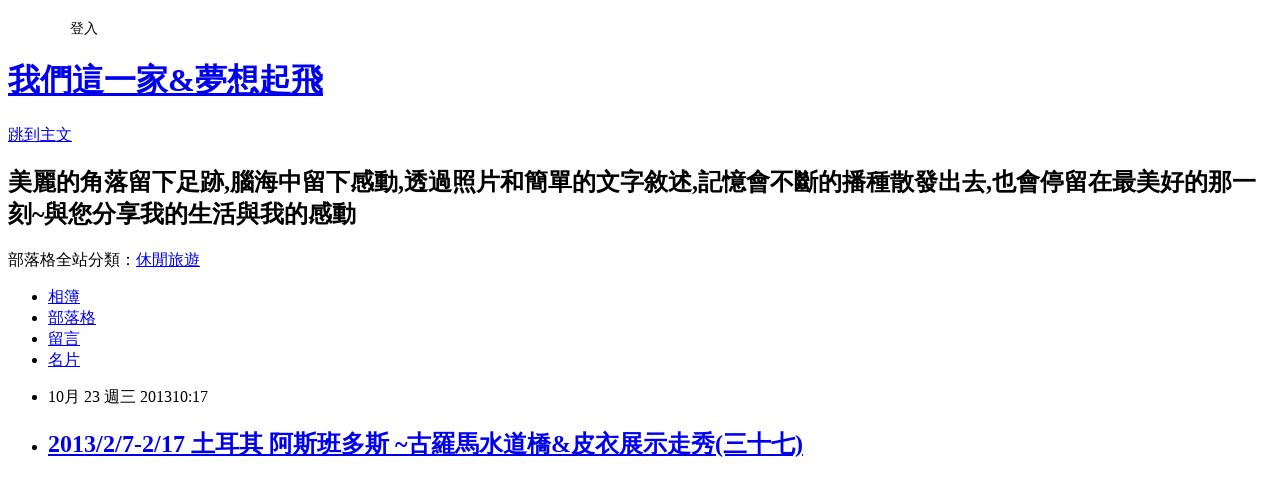

--- FILE ---
content_type: text/html; charset=utf-8
request_url: https://justinean0508.pixnet.net/blog/posts/8165250959
body_size: 38454
content:
<!DOCTYPE html><html lang="zh-TW"><head><meta charSet="utf-8"/><meta name="viewport" content="width=device-width, initial-scale=1"/><link rel="stylesheet" href="https://static.1px.tw/blog-next/_next/static/chunks/b1e52b495cc0137c.css" data-precedence="next"/><link rel="stylesheet" href="/fix.css?v=202601220506" type="text/css" data-precedence="medium"/><link rel="stylesheet" href="https://s3.1px.tw/blog/theme/choc/iframe-popup.css?v=202601220506" type="text/css" data-precedence="medium"/><link rel="stylesheet" href="https://s3.1px.tw/blog/theme/choc/plugins.min.css?v=202601220506" type="text/css" data-precedence="medium"/><link rel="stylesheet" href="https://s3.1px.tw/blog/theme/choc/openid-comment.css?v=202601220506" type="text/css" data-precedence="medium"/><link rel="stylesheet" href="https://s3.1px.tw/blog/theme/choc/style.min.css?v=202601220506" type="text/css" data-precedence="medium"/><link rel="stylesheet" href="https://s3.1px.tw/blog/theme/choc/main.min.css?v=202601220506" type="text/css" data-precedence="medium"/><link rel="stylesheet" href="https://pimg.1px.tw/justinean0508/assets/justinean0508.css?v=202601220506" type="text/css" data-precedence="medium"/><link rel="stylesheet" href="https://s3.1px.tw/blog/theme/choc/author-info.css?v=202601220506" type="text/css" data-precedence="medium"/><link rel="stylesheet" href="https://s3.1px.tw/blog/theme/choc/idlePop.min.css?v=202601220506" type="text/css" data-precedence="medium"/><link rel="preload" as="script" fetchPriority="low" href="https://static.1px.tw/blog-next/_next/static/chunks/94688e2baa9fea03.js"/><script src="https://static.1px.tw/blog-next/_next/static/chunks/41eaa5427c45ebcc.js" async=""></script><script src="https://static.1px.tw/blog-next/_next/static/chunks/e2c6231760bc85bd.js" async=""></script><script src="https://static.1px.tw/blog-next/_next/static/chunks/94bde6376cf279be.js" async=""></script><script src="https://static.1px.tw/blog-next/_next/static/chunks/426b9d9d938a9eb4.js" async=""></script><script src="https://static.1px.tw/blog-next/_next/static/chunks/turbopack-5021d21b4b170dda.js" async=""></script><script src="https://static.1px.tw/blog-next/_next/static/chunks/ff1a16fafef87110.js" async=""></script><script src="https://static.1px.tw/blog-next/_next/static/chunks/e308b2b9ce476a3e.js" async=""></script><script src="https://static.1px.tw/blog-next/_next/static/chunks/2bf79572a40338b7.js" async=""></script><script src="https://static.1px.tw/blog-next/_next/static/chunks/d3c6eed28c1dd8e2.js" async=""></script><script src="https://static.1px.tw/blog-next/_next/static/chunks/d4d39cfc2a072218.js" async=""></script><script src="https://static.1px.tw/blog-next/_next/static/chunks/6a5d72c05b9cd4ba.js" async=""></script><script src="https://static.1px.tw/blog-next/_next/static/chunks/8af6103cf1375f47.js" async=""></script><script src="https://static.1px.tw/blog-next/_next/static/chunks/60d08651d643cedc.js" async=""></script><script src="https://static.1px.tw/blog-next/_next/static/chunks/0ae21416dac1fa83.js" async=""></script><script src="https://static.1px.tw/blog-next/_next/static/chunks/6d1100e43ad18157.js" async=""></script><script src="https://static.1px.tw/blog-next/_next/static/chunks/87eeaf7a3b9005e8.js" async=""></script><script src="https://static.1px.tw/blog-next/_next/static/chunks/ed01c75076819ebd.js" async=""></script><script src="https://static.1px.tw/blog-next/_next/static/chunks/a4df8fc19a9a82e6.js" async=""></script><title>2013/2/7-2/17 土耳其   阿斯班多斯  ~古羅馬水道橋&amp;皮衣展示走秀(三十七)</title><meta name="description" content="                  "/><meta name="author" content="我們這一家&amp;夢想起飛"/><meta name="google-adsense-platform-account" content="pub-2647689032095179"/><meta name="fb:app_id" content="101730233200171"/><link rel="canonical" href="https://justinean0508.pixnet.net/blog/posts/8165250959"/><meta property="og:title" content="2013/2/7-2/17 土耳其   阿斯班多斯  ~古羅馬水道橋&amp;皮衣展示走秀(三十七)"/><meta property="og:description" content="                  "/><meta property="og:url" content="https://justinean0508.pixnet.net/blog/posts/8165250959"/><meta property="og:image" content="https://pimg.1px.tw/justinean0508/1382290426-3572137490.jpg"/><meta property="og:type" content="article"/><meta name="twitter:card" content="summary_large_image"/><meta name="twitter:title" content="2013/2/7-2/17 土耳其   阿斯班多斯  ~古羅馬水道橋&amp;皮衣展示走秀(三十七)"/><meta name="twitter:description" content="                  "/><meta name="twitter:image" content="https://pimg.1px.tw/justinean0508/1382290426-3572137490.jpg"/><link rel="icon" href="/favicon.ico?favicon.a62c60e0.ico" sizes="32x32" type="image/x-icon"/><script src="https://static.1px.tw/blog-next/_next/static/chunks/a6dad97d9634a72d.js" noModule=""></script></head><body><!--$--><!--/$--><!--$?--><template id="B:0"></template><!--/$--><script>requestAnimationFrame(function(){$RT=performance.now()});</script><script src="https://static.1px.tw/blog-next/_next/static/chunks/94688e2baa9fea03.js" id="_R_" async=""></script><div hidden id="S:0"><script id="pixnet-vars">
        window.PIXNET = {
          post_id: "8165250959",
          name: "justinean0508",
          user_id: 0,
          blog_id: "3069097",
          display_ads: true,
          ad_options: {"chictrip":false}
        };
      </script><script type="text/javascript" src="https://code.jquery.com/jquery-latest.min.js"></script><script id="json-ld-article-script" type="application/ld+json">{"@context":"https:\u002F\u002Fschema.org","@type":"BlogPosting","isAccessibleForFree":true,"mainEntityOfPage":{"@type":"WebPage","@id":"https:\u002F\u002Fjustinean0508.pixnet.net\u002Fblog\u002Fposts\u002F8165250959"},"headline":"2013\u002F2\u002F7-2\u002F17 土耳其   阿斯班多斯  ~古羅馬水道橋&皮衣展示走秀(三十七)","description":"\u003Cimg title=\"IMG_7339a_調整大小.jpg\" src=\"http:\u002F\u002Fpic.pimg.tw\u002Fjustinean0508\u002F1382290426-3572137490.jpg\" alt=\"IMG_7339a_調整大小.jpg\" border=\"0\" \u002F\u003E\u003Cbr \u002F\u003E\u003Cbr\u003E&#13;  \u003Cbr\u003E&#13;              \u003Cbr\u003E&#13;  \u003Cbr\u003E","articleBody":"\u003Cp\u003E\u003Ca href=\"http:\u002F\u002Fjustinean0508.pixnet.net\u002Falbum\u002Fphoto\u002F127227326\"\u003E\u003Cimg title=\"IMG_7339a_調整大小.jpg\" src=\"https:\u002F\u002Fpimg.1px.tw\u002Fjustinean0508\u002F1382290426-3572137490.jpg\" alt=\"IMG_7339a_調整大小.jpg\" border=\"0\" \u002F\u003E\u003C\u002Fa\u003E\u003C\u002Fp\u003E\r\n\u003Cp\u003E&nbsp;\u003C\u002Fp\u003E\r\n\u003Cp\u003E\u003Ca href=\"http:\u002F\u002Fjustinean0508.pixnet.net\u002Falbum\u002Fphoto\u002F127229414\"\u003E\u003Cimg title=\"20130212_151408a_調整大小.jpg\" src=\"https:\u002F\u002Fpimg.1px.tw\u002Fjustinean0508\u002F1382290612-1869224725.jpg\" alt=\"20130212_151408a_調整大小.jpg\" border=\"0\" \u002F\u003E\u003C\u002Fa\u003E&nbsp;&nbsp;&nbsp;&nbsp;&nbsp;&nbsp;&nbsp;&nbsp;&nbsp;&nbsp;&nbsp;&nbsp;&nbsp;\u003C\u002Fp\u003E\r\n\u003Cp\u003E&nbsp;\u003C\u002Fp\u003E\r\n\u003Cp\u003E&nbsp;&nbsp;\u003Ca href=\"http:\u002F\u002Fjustinean0508.pixnet.net\u002Falbum\u002Fphoto\u002F127227408\"\u003E\u003Cimg title=\"IMG_7322_調整大小.JPG\" src=\"https:\u002F\u002Fpimg.1px.tw\u002Fjustinean0508\u002F1382290431-3098351730.jpg\" alt=\"IMG_7322_調整大小.JPG\" border=\"0\" \u002F\u003E\u003C\u002Fa\u003E\u003C\u002Fp\u003E\r\n\u003Cp\u003E&nbsp;\u003C\u002Fp\u003E\r\n\u003Cp\u003E\u003Ca href=\"http:\u002F\u002Fjustinean0508.pixnet.net\u002Falbum\u002Fphoto\u002F127229434\"\u003E\u003Cimg title=\"20130212_150142_調整大小.jpg\" src=\"https:\u002F\u002Fpimg.1px.tw\u002Fjustinean0508\u002F1382290611-168402128.jpg\" alt=\"20130212_150142_調整大小.jpg\" border=\"0\" \u002F\u003E\u003C\u002Fa\u003E\u003C\u002Fp\u003E\r\n\u003Cp\u003E&nbsp;\u003C\u002Fp\u003E\r\n\u003Cp\u003E&nbsp;\u003C\u002Fp\u003E\r\n\u003Cp\u003E&nbsp;\u003C\u002Fp\u003E\r\n\u003Cp\u003E\u003Ca href=\"http:\u002F\u002Fjustinean0508.pixnet.net\u002Falbum\u002Fphoto\u002F127229372\"\u003E\u003Cimg title=\"20130212_150126_調整大小.jpg\" src=\"https:\u002F\u002Fpimg.1px.tw\u002Fjustinean0508\u002F1382290610-2588970869.jpg\" alt=\"20130212_150126_調整大小.jpg\" border=\"0\" \u002F\u003E\u003C\u002Fa\u003E&nbsp;\u003C\u002Fp\u003E\r\n\u003Cp\u003E&nbsp;\u003C\u002Fp\u003E\r\n\u003Cp\u003E\u003Ca href=\"http:\u002F\u002Fjustinean0508.pixnet.net\u002Falbum\u002Fphoto\u002F127227288\"\u003E\u003Cimg title=\"IMG_7316a_調整大小.jpg\" src=\"https:\u002F\u002Fpimg.1px.tw\u002Fjustinean0508\u002F1382290424-917211849.jpg\" alt=\"IMG_7316a_調整大小.jpg\" border=\"0\" \u002F\u003E\u003C\u002Fa\u003E\u003C\u002Fp\u003E\r\n\u003Cp\u003E&nbsp;\u003C\u002Fp\u003E\r\n\u003Cp\u003E\u003Ca href=\"http:\u002F\u002Fjustinean0508.pixnet.net\u002Falbum\u002Fphoto\u002F127227444\"\u003E\u003Cimg title=\"IMG_7315_調整大小.JPG\" src=\"https:\u002F\u002Fpimg.1px.tw\u002Fjustinean0508\u002F1382290433-2982005041.jpg\" alt=\"IMG_7315_調整大小.JPG\" border=\"0\" \u002F\u003E\u003C\u002Fa\u003E\u003C\u002Fp\u003E\r\n\u003Cp\u003E&nbsp;\u003C\u002Fp\u003E\r\n\u003Cp\u003E\u003Ca href=\"http:\u002F\u002Fjustinean0508.pixnet.net\u002Falbum\u002Fphoto\u002F127227432\"\u003E\u003Cimg title=\"IMG_7312_調整大小.JPG\" src=\"https:\u002F\u002Fpimg.1px.tw\u002Fjustinean0508\u002F1382290433-3993224755.jpg\" alt=\"IMG_7312_調整大小.JPG\" border=\"0\" \u002F\u003E\u003C\u002Fa\u003E\u003C\u002Fp\u003E\r\n\u003Cp\u003E&nbsp;\u003C\u002Fp\u003E\r\n\u003Cp\u003E&nbsp;\u003C\u002Fp\u003E\r\n\u003Cp\u003E\u003Ca href=\"http:\u002F\u002Fjustinean0508.pixnet.net\u002Falbum\u002Fphoto\u002F127227308\"\u003E\u003Cimg title=\"IMG_7313a_調整大小.jpg\" src=\"https:\u002F\u002Fpimg.1px.tw\u002Fjustinean0508\u002F1382290425-4165899958.jpg\" alt=\"IMG_7313a_調整大小.jpg\" border=\"0\" \u002F\u003E\u003C\u002Fa\u003E\u003C\u002Fp\u003E\r\n\u003Cp\u003E&nbsp;\u003C\u002Fp\u003E\r\n\u003Cp\u003E&nbsp;\u003C\u002Fp\u003E\r\n\u003Cp style=\"margin: 0cm 0cm 0pt;\"\u003E\u003Cspan style=\"color: #000000;\"\u003E\u003Cspan style=\"font-family: 新細明體; font-size: 12pt;\"\u003E希臘語中的阿斯班多斯（\u003C\u002Fspan\u003E\u003Cspan style=\"font-family: 'Times New Roman'; font-size: 12pt;\" lang=\"EN-US\"\u003EAspendos\u003C\u002Fspan\u003E\u003Cspan style=\"font-family: 新細明體; font-size: 12pt;\"\u003E）,在現代稱為貝爾克斯（\u003C\u002Fspan\u003E\u003Cspan style=\"font-family: 'Times New Roman'; font-size: 12pt;\" lang=\"EN-US\"\u003EBelkis\u003C\u002Fspan\u003E\u003Cspan style=\"font-family: 新細明體; font-size: 12pt;\"\u003E）\u003C\u002Fspan\u003E\u003C\u002Fspan\u003E\u003C\u002Fp\u003E\r\n\u003Cp style=\"margin: 0cm 0cm 0pt;\"\u003E&nbsp;\u003C\u002Fp\u003E\r\n\u003Cp style=\"margin: 0cm 0cm 0pt;\"\u003E\u003Cspan style=\"color: #000000;\"\u003E\u003Cspan style=\"font-family: 新細明體; font-size: 12pt;\"\u003E是一座建於古代小亞細亞南岸稱為潘非利亞（\u003C\u002Fspan\u003E\u003Cspan style=\"font-family: 'Times New Roman'; font-size: 12pt;\" lang=\"EN-US\"\u003EPamphylia\u003C\u002Fspan\u003E\u003Cspan style=\"font-family: 新細明體; font-size: 12pt;\"\u003E）的城市\u003C\u002Fspan\u003E\u003C\u002Fspan\u003E\u003C\u002Fp\u003E\r\n\u003Cp align=\"left\"\u003E\u003Cspan style=\"color: #000000;\"\u003E\u003Cspan style=\"font-family: 新細明體; font-size: 12pt;\"\u003E\u003Cspan style=\"font-family: 新細明體; font-size: 12pt;\"\u003E阿斯班多斯在西元前五至四世紀富可敵國,留下許多以其城市名鑄刻的錢幣,\u003C\u002Fspan\u003E\u003C\u002Fspan\u003E\u003Cspan style=\"font-family: 新細明體; font-size: 12pt;\"\u003E\u003Cspan style=\"font-family: 新細明體; font-size: 12pt;\"\u003E曾被\u003C\u002Fspan\u003E\u003C\u002Fspan\u003E\u003Cspan style=\"font-family: 新細明體; font-size: 12pt;\"\u003E\u003Cspan style=\"font-family: 新細明體; font-size: 12pt;\"\u003E波斯人、亞歷山大帝統治\u003C\u002Fspan\u003E\u003C\u002Fspan\u003E\u003C\u002Fspan\u003E\u003C\u002Fp\u003E\r\n\u003Cp align=\"left\"\u003E\u003Cspan style=\"color: #000000; font-family: 新細明體; font-size: 12pt;\"\u003E\u003Cspan style=\"font-family: 新細明體; font-size: 12pt;\"\u003E於西元前\u003C\u002Fspan\u003E\u003Cspan style=\"font-family: 'Times New Roman'; font-size: 12pt;\" lang=\"EN-US\"\u003E133\u003C\u002Fspan\u003E\u003Cspan style=\"font-family: 新細明體; font-size: 12pt;\"\u003E年成為羅馬屬地,留下最著名的建築即是阿斯班多斯半圓劇場與供應阿斯班多斯飲水的古羅馬水道橋\u003C\u002Fspan\u003E\u003C\u002Fspan\u003E\u003C\u002Fp\u003E\r\n\u003Cp align=\"left\"\u003E&nbsp;\u003C\u002Fp\u003E\r\n\u003Cp align=\"left\"\u003E&nbsp;\u003C\u002Fp\u003E\r\n\u003Cp align=\"left\"\u003E\u003Cspan style=\"color: #000000; font-family: 新細明體; font-size: 12pt;\"\u003E\u003Cspan style=\"font-family: 新細明體; font-size: 12pt;\"\u003E\u003Cspan style=\"font-family: 新細明體; font-size: 12pt;\"\u003E這座古羅馬水道橋屹立於\u003Cspan style=\"font-family: 新細明體; font-size: 12pt;\"\u003E阿斯班多斯城外,現在散落在草原中\u003C\u002Fspan\u003E\u003C\u002Fspan\u003E\u003C\u002Fspan\u003E\u003C\u002Fspan\u003E\u003C\u002Fp\u003E\r\n\u003Cp align=\"left\"\u003E\u003Cspan style=\"color: #000000; font-family: 新細明體; font-size: 12pt;\"\u003E\u003Cspan style=\"font-family: 新細明體; font-size: 12pt;\"\u003E\u003Cspan style=\"font-family: 新細明體; font-size: 12pt;\"\u003E\u003Cspan style=\"font-family: 新細明體; font-size: 12pt;\"\u003E中間有明顯的殘段,雖然保存得不是很完善\u003C\u002Fspan\u003E\u003C\u002Fspan\u003E\u003C\u002Fspan\u003E\u003C\u002Fspan\u003E\u003C\u002Fp\u003E\r\n\u003Cp align=\"left\"\u003E\u003Cspan style=\"color: #000000; font-family: 新細明體; font-size: 12pt;\"\u003E\u003Cspan style=\"font-family: 新細明體; font-size: 12pt;\"\u003E\u003Cspan style=\"font-family: 新細明體; font-size: 12pt;\"\u003E\u003Cspan style=\"font-family: 新細明體; font-size: 12pt;\"\u003E但是從殘存高聳的樑架規模,仍可感受古羅馬帝國興建水道橋工程之浩大,\u003C\u002Fspan\u003E\u003C\u002Fspan\u003E\u003C\u002Fspan\u003E\u003C\u002Fspan\u003E\u003C\u002Fp\u003E\r\n\u003Cp align=\"left\"\u003E\u003Cspan style=\"color: #000000; font-family: 新細明體; font-size: 12pt;\"\u003E\u003Cspan style=\"font-family: 新細明體; font-size: 12pt;\"\u003E\u003Cspan style=\"font-family: 新細明體; font-size: 12pt;\"\u003E\u003Cspan style=\"font-family: 新細明體; font-size: 12pt;\"\u003E(水利建設是羅馬時期最厲害的一項設施..\u003C\u002Fspan\u003E\u003C\u002Fspan\u003E\u003C\u002Fspan\u003E\u003C\u002Fspan\u003E\u003C\u002Fp\u003E\r\n\u003Cp align=\"left\"\u003E\u003Cspan style=\"color: #000000; font-family: 新細明體; font-size: 12pt;\"\u003E\u003Cspan style=\"font-family: 新細明體; font-size: 12pt;\"\u003E\u003Cspan style=\"font-family: 新細明體; font-size: 12pt;\"\u003E\u003Cspan style=\"font-family: 新細明體; font-size: 12pt;\"\u003E只要有羅馬人的地方,就可以看到這偉大的工程,羅馬人從河邊挖水道引水到市區,也就省去了要取水的麻煩\u003C\u002Fspan\u003E\u003C\u002Fspan\u003E\u003C\u002Fspan\u003E\u003C\u002Fspan\u003E\u003C\u002Fp\u003E\r\n\u003Cp align=\"left\"\u003E\u003Cspan style=\"color: #000000;\"\u003E\u003Cspan style=\"font-family: 新細明體; font-size: 12pt;\"\u003E\u003Cspan style=\"font-family: 新細明體; font-size: 12pt;\"\u003E\u003Cspan style=\"font-family: 新細明體; font-size: 12pt;\"\u003E\u003Cspan style=\"font-family: 新細明體; font-size: 12pt;\"\u003E除此之外還建有儲水槽,可以讓枯水期時也一樣有水可用,算是相當聰明的設計)\u003C\u002Fspan\u003E\u003C\u002Fspan\u003E\u003C\u002Fspan\u003E\u003C\u002Fspan\u003E&nbsp;\u003C\u002Fspan\u003E\u003C\u002Fp\u003E\r\n\u003Cp\u003E\u003Ca href=\"http:\u002F\u002Fjustinean0508.pixnet.net\u002Falbum\u002Fphoto\u002F127227352\"\u003E\u003Cimg title=\"IMG_7335_調整大小.JPG\" src=\"https:\u002F\u002Fpimg.1px.tw\u002Fjustinean0508\u002F1382290428-62408523.jpg\" alt=\"IMG_7335_調整大小.JPG\" border=\"0\" \u002F\u003E\u003C\u002Fa\u003E\u003C\u002Fp\u003E\r\n\u003Cp\u003E&nbsp;\u003C\u002Fp\u003E\r\n\u003Cp\u003E\u003Ca href=\"http:\u002F\u002Fjustinean0508.pixnet.net\u002Falbum\u002Fphoto\u002F127227460\"\u003E\u003Cimg title=\"IMG_7338_調整大小.JPG\" src=\"https:\u002F\u002Fpimg.1px.tw\u002Fjustinean0508\u002F1382290428-2980996357.jpg\" alt=\"IMG_7338_調整大小.JPG\" border=\"0\" \u002F\u003E\u003C\u002Fa\u003E\u003C\u002Fp\u003E\r\n\u003Cp\u003E&nbsp;\u003C\u002Fp\u003E\r\n\u003Cp\u003E\u003Ca href=\"http:\u002F\u002Fjustinean0508.pixnet.net\u002Falbum\u002Fphoto\u002F127227376\"\u003E\u003Cimg title=\"IMG_7325_調整大小.JPG\" src=\"https:\u002F\u002Fpimg.1px.tw\u002Fjustinean0508\u002F1382290429-3103960933.jpg\" alt=\"IMG_7325_調整大小.JPG\" border=\"0\" \u002F\u003E\u003C\u002Fa\u003E\u003C\u002Fp\u003E\r\n\u003Cp\u003E&nbsp;\u003C\u002Fp\u003E\r\n\u003Cp\u003E&nbsp;\u003C\u002Fp\u003E\r\n\u003Cp\u003E\u003Ca href=\"http:\u002F\u002Fjustinean0508.pixnet.net\u002Falbum\u002Fphoto\u002F127229402\"\u003E\u003Cimg title=\"20130212_150609a_調整大小.jpg\" src=\"https:\u002F\u002Fpimg.1px.tw\u002Fjustinean0508\u002F1382290612-690990983.jpg\" alt=\"20130212_150609a_調整大小.jpg\" border=\"0\" \u002F\u003E\u003C\u002Fa\u003E&nbsp;\u003C\u002Fp\u003E\r\n\u003Cp\u003E&nbsp;\u003C\u002Fp\u003E\r\n\u003Cp\u003E\u003Ca href=\"http:\u002F\u002Fjustinean0508.pixnet.net\u002Falbum\u002Fphoto\u002F127227430\"\u003E\u003Cimg title=\"IMG_7320_調整大小.JPG\" src=\"https:\u002F\u002Fpimg.1px.tw\u002Fjustinean0508\u002F1382290432-1936012047.jpg\" alt=\"IMG_7320_調整大小.JPG\" border=\"0\" \u002F\u003E\u003C\u002Fa\u003E\u003C\u002Fp\u003E\r\n\u003Cp\u003E&nbsp;\u003C\u002Fp\u003E\r\n\u003Cp\u003E\u003Ca href=\"http:\u002F\u002Fjustinean0508.pixnet.net\u002Falbum\u002Fphoto\u002F127227398\"\u003E\u003Cimg title=\"IMG_7321_調整大小.JPG\" src=\"https:\u002F\u002Fpimg.1px.tw\u002Fjustinean0508\u002F1382290430-48254481.jpg\" alt=\"IMG_7321_調整大小.JPG\" border=\"0\" \u002F\u003E\u003C\u002Fa\u003E\u003C\u002Fp\u003E\r\n\u003Cp\u003E&nbsp;\u003C\u002Fp\u003E\r\n\u003Cp\u003E\u003Ca href=\"http:\u002F\u002Fjustinean0508.pixnet.net\u002Falbum\u002Fphoto\u002F127227374\"\u003E\u003Cimg title=\"IMG_7324a_調整大小.jpg\" src=\"https:\u002F\u002Fpimg.1px.tw\u002Fjustinean0508\u002F1382290425-4040466836.jpg\" alt=\"IMG_7324a_調整大小.jpg\" border=\"0\" \u002F\u003E\u003C\u002Fa\u003E\u003C\u002Fp\u003E\r\n\u003Cp\u003E&nbsp;\u003C\u002Fp\u003E\r\n\u003Cp\u003E\u003Ca href=\"http:\u002F\u002Fjustinean0508.pixnet.net\u002Falbum\u002Fphoto\u002F127227386\"\u003E\u003Cimg title=\"IMG_7332_調整大小.JPG\" src=\"https:\u002F\u002Fpimg.1px.tw\u002Fjustinean0508\u002F1382290430-1704084247.jpg\" alt=\"IMG_7332_調整大小.JPG\" border=\"0\" \u002F\u003E\u003C\u002Fa\u003E\u003C\u002Fp\u003E\r\n\u003Cp\u003E&nbsp;\u003C\u002Fp\u003E\r\n\u003Cp\u003E\u003Ca href=\"http:\u002F\u002Fjustinean0508.pixnet.net\u002Falbum\u002Fphoto\u002F127227502\"\u003E\u003Cimg title=\"IMG_7333_調整大小.JPG\" src=\"https:\u002F\u002Fpimg.1px.tw\u002Fjustinean0508\u002F1382290427-1595034383.jpg\" alt=\"IMG_7333_調整大小.JPG\" border=\"0\" \u002F\u003E\u003C\u002Fa\u003E\u003C\u002Fp\u003E\r\n\u003Cp\u003E&nbsp;\u003C\u002Fp\u003E\r\n\u003Cp\u003E\u003Ca href=\"http:\u002F\u002Fjustinean0508.pixnet.net\u002Falbum\u002Fphoto\u002F127227366\"\u003E\u003Cimg title=\"IMG_7323_調整大小.JPG\" src=\"https:\u002F\u002Fpimg.1px.tw\u002Fjustinean0508\u002F1382290429-1066029710.jpg\" alt=\"IMG_7323_調整大小.JPG\" border=\"0\" \u002F\u003E\u003C\u002Fa\u003E\u003C\u002Fp\u003E\r\n\u003Cp\u003E&nbsp;\u003C\u002Fp\u003E\r\n\u003Cp\u003E\u003Ca href=\"http:\u002F\u002Fjustinean0508.pixnet.net\u002Falbum\u002Fphoto\u002F127227420\"\u003E\u003Cimg title=\"IMG_7319_調整大小.JPG\" src=\"https:\u002F\u002Fpimg.1px.tw\u002Fjustinean0508\u002F1382290432-1461306667.jpg\" alt=\"IMG_7319_調整大小.JPG\" border=\"0\" \u002F\u003E\u003C\u002Fa\u003E\u003C\u002Fp\u003E\r\n\u003Cp\u003E&nbsp;\u003C\u002Fp\u003E\r\n\u003Cp\u003E\u003Ca href=\"http:\u002F\u002Fjustinean0508.pixnet.net\u002Falbum\u002Fphoto\u002F127227338\"\u003E\u003Cimg title=\"IMG_7342_調整大小.JPG\" src=\"https:\u002F\u002Fpimg.1px.tw\u002Fjustinean0508\u002F1382290426-938161626.jpg\" alt=\"IMG_7342_調整大小.JPG\" border=\"0\" \u002F\u003E\u003C\u002Fa\u003E\u003C\u002Fp\u003E\r\n\u003Cp\u003E&nbsp;\u003C\u002Fp\u003E\r\n\u003Cp\u003E\u003Ca href=\"http:\u002F\u002Fjustinean0508.pixnet.net\u002Falbum\u002Fphoto\u002F127227542\"\u003E\u003Cimg title=\"IMG_7317_調整大小.JPG\" src=\"https:\u002F\u002Fpimg.1px.tw\u002Fjustinean0508\u002F1382290433-134247254.jpg\" alt=\"IMG_7317_調整大小.JPG\" border=\"0\" \u002F\u003E\u003C\u002Fa\u003E\u003C\u002Fp\u003E\r\n\u003Cp\u003E&nbsp;\u003C\u002Fp\u003E\r\n\u003Cp\u003E\u003Ca href=\"http:\u002F\u002Fjustinean0508.pixnet.net\u002Falbum\u002Fphoto\u002F127227336\"\u003E\u003Cimg title=\"IMG_7343_調整大小.JPG\" src=\"https:\u002F\u002Fpimg.1px.tw\u002Fjustinean0508\u002F1382290427-2193858290.jpg\" alt=\"IMG_7343_調整大小.JPG\" border=\"0\" \u002F\u003E\u003C\u002Fa\u003E\u003C\u002Fp\u003E\r\n\u003Cp\u003E&nbsp;\u003C\u002Fp\u003E\r\n\u003Cp\u003E\u003Ca href=\"http:\u002F\u002Fjustinean0508.pixnet.net\u002Falbum\u002Fphoto\u002F127227418\"\u003E\u003Cimg title=\"IMG_7318_調整大小.JPG\" src=\"https:\u002F\u002Fpimg.1px.tw\u002Fjustinean0508\u002F1382290431-504781960.jpg\" alt=\"IMG_7318_調整大小.JPG\" border=\"0\" \u002F\u003E\u003C\u002Fa\u003E\u003C\u002Fp\u003E\r\n\u003Cp\u003E&nbsp;\u003C\u002Fp\u003E\r\n\u003Cp\u003E\u003Ca href=\"http:\u002F\u002Fjustinean0508.pixnet.net\u002Falbum\u002Fphoto\u002F127227274\"\u003E\u003Cimg title=\"IMG_7346a_調整大小.jpg\" src=\"https:\u002F\u002Fpimg.1px.tw\u002Fjustinean0508\u002F1382290424-1411043776.jpg\" alt=\"IMG_7346a_調整大小.jpg\" border=\"0\" \u002F\u003E\u003C\u002Fa\u003E\u003C\u002Fp\u003E\r\n\u003Cp\u003E\u003Cspan style=\"font-size: 12pt;\"\u003E呵呵~對這裡印象深刻的~~還有&nbsp;&nbsp; 番石榴汁 (土耳其這季節~~到處都看得到在賣番石榴汁)\u003C\u002Fspan\u003E \u003Cimg id=\"yiv0138086245yui_3_7_2_29_1381714031626_54\" src=\"http:\u002F\u002Fsc.chinaz.com\u002FFiles\u002Fpic\u002Ffaces\u002F700\u002Fchinaz12.gif\" alt=\"\" border=\"0\" \u002F\u003E\u003C\u002Fp\u003E\r\n\u003Cp\u003E&nbsp;\u003C\u002Fp\u003E\r\n\u003Cp\u003E\u003Ca href=\"http:\u002F\u002Fjustinean0508.pixnet.net\u002Falbum\u002Fphoto\u002F127227264\"\u003E\u003Cimg title=\"IMG_7348a_調整大小.jpg\" src=\"https:\u002F\u002Fpimg.1px.tw\u002Fjustinean0508\u002F1382290423-2470092869.jpg\" alt=\"IMG_7348a_調整大小.jpg\" border=\"0\" \u002F\u003E\u003C\u002Fa\u003E\u003C\u002Fp\u003E\r\n\u003Cp\u003E&nbsp;\u003C\u002Fp\u003E\r\n\u003Cp\u003E&nbsp;\u003C\u002Fp\u003E\r\n\u003Cp\u003E&nbsp;\u003C\u002Fp\u003E\r\n\u003Cp\u003E\u003Cspan style=\"font-size: 12pt;\"\u003E這一篇~破天荒的~好像相片很少張(在我的部落格裡~還真少見&nbsp;&nbsp;&nbsp;&nbsp;&nbsp;&nbsp;&nbsp;\u003Cimg id=\"yui_3_13_0_rc_1_1_1382339242457_2669\" src=\"http:\u002F\u002Fi279.photobucket.com\u002Falbums\u002Fkk136\u002Fultramanyh\u002FEmotion_Onion_roodo\u002F56.gif\" alt=\"\" \u002F\u003E&nbsp;&nbsp;&nbsp;&nbsp;)\u003C\u002Fspan\u003E\u003C\u002Fp\u003E\r\n\u003Cp\u003E\u003Cspan style=\"font-size: 12pt;\"\u003E加進一些 我們進購物站的相片..\u003C\u002Fspan\u003E\u003C\u002Fp\u003E\r\n\u003Cp\u003E\u003Cspan style=\"font-size: 12pt;\"\u003E珠寶..&nbsp;&nbsp;\u003Cspan id=\"yui_3_13_0_rc_1_1_1382339242457_2703\" class=\"yiv0138086245ms__id8850 ms__id664\" style=\"font-family: 新細明體;\"\u003E\u003Cimg id=\"yui_3_13_0_rc_1_1_1382339242457_2710\" src=\"http:\u002F\u002Fi279.photobucket.com\u002Falbums\u002Fkk136\u002Fultramanyh\u002FEmotion_Onion_roodo\u002F86.gif\" alt=\"\" border=\"0\" \u002F\u003E\u003C\u002Fspan\u003E&nbsp;&nbsp;&nbsp;&nbsp;&nbsp;\u003C\u002Fspan\u003E\u003C\u002Fp\u003E\r\n\u003Cp\u003E&nbsp;\u003C\u002Fp\u003E\r\n\u003Cp\u003E&nbsp;\u003Ca href=\"http:\u002F\u002Fjustinean0508.pixnet.net\u002Falbum\u002Fphoto\u002F127236838\"\u003E\u003Cimg title=\"abc1_調整大小.jpg\" src=\"https:\u002F\u002Fpimg.1px.tw\u002Fjustinean0508\u002F1382291435-727369816.jpg\" alt=\"abc1_調整大小.jpg\" border=\"0\" \u002F\u003E\u003C\u002Fa\u003E\u003C\u002Fp\u003E\r\n\u003Cp\u003E&nbsp;\u003C\u002Fp\u003E\r\n\u003Cp\u003E\u003Ca href=\"http:\u002F\u002Fjustinean0508.pixnet.net\u002Falbum\u002Fphoto\u002F127238508\"\u003E\u003Cimg title=\"abc2.jpg\" src=\"https:\u002F\u002Fpimg.1px.tw\u002Fjustinean0508\u002F1382291646-2610498487.jpg\" alt=\"abc2.jpg\" border=\"0\" \u002F\u003E\u003C\u002Fa\u003E\u003C\u002Fp\u003E\r\n\u003Cp\u003E&nbsp;\u003C\u002Fp\u003E\r\n\u003Cp\u003E&nbsp;\u003C\u002Fp\u003E\r\n\u003Cp\u003E&nbsp;\u003C\u002Fp\u003E\r\n\u003Cp\u003E\u003Cspan style=\"font-size: 12pt;\"\u003E皮衣工廠參觀..\u003C\u002Fspan\u003E\u003C\u002Fp\u003E\r\n\u003Cp\u003E\u003Ca href=\"http:\u002F\u002Fjustinean0508.pixnet.net\u002Falbum\u002Fphoto\u002F127241256\"\u003E\u003Cimg title=\"IMG_8325_調整大小.JPG\" src=\"https:\u002F\u002Fpimg.1px.tw\u002Fjustinean0508\u002F1382292110-1042629277.jpg\" alt=\"IMG_8325_調整大小.JPG\" border=\"0\" \u002F\u003E\u003C\u002Fa\u003E\u003C\u002Fp\u003E\r\n\u003Cp\u003E&nbsp;\u003C\u002Fp\u003E\r\n\u003Cp\u003E\u003Ca href=\"http:\u002F\u002Fjustinean0508.pixnet.net\u002Falbum\u002Fphoto\u002F127241260\"\u003E\u003Cimg title=\"IMG_8326_調整大小.JPG\" src=\"https:\u002F\u002Fpimg.1px.tw\u002Fjustinean0508\u002F1382292110-729938941.jpg\" alt=\"IMG_8326_調整大小.JPG\" border=\"0\" \u002F\u003E\u003C\u002Fa\u003E\u003C\u002Fp\u003E\r\n\u003Cp\u003E&nbsp;\u003C\u002Fp\u003E\r\n\u003Cp\u003E\u003Ca href=\"http:\u002F\u002Fjustinean0508.pixnet.net\u002Falbum\u002Fphoto\u002F127241816\"\u003E\u003Cimg title=\"20130214_102813_調整大小.jpg\" src=\"https:\u002F\u002Fpimg.1px.tw\u002Fjustinean0508\u002F1382292228-4193630754.jpg\" alt=\"20130214_102813_調整大小.jpg\" border=\"0\" \u002F\u003E\u003C\u002Fa\u003E\u003C\u002Fp\u003E\r\n\u003Cp\u003E&nbsp;\u003C\u002Fp\u003E\r\n\u003Cp\u003E\u003Ca href=\"http:\u002F\u002Fjustinean0508.pixnet.net\u002Falbum\u002Fphoto\u002F127241276\"\u003E\u003Cimg title=\"IMG_8281_調整大小.JPG\" src=\"https:\u002F\u002Fpimg.1px.tw\u002Fjustinean0508\u002F1382292114-4193937127.jpg\" alt=\"IMG_8281_調整大小.JPG\" border=\"0\" \u002F\u003E\u003C\u002Fa\u003E\u003C\u002Fp\u003E\r\n\u003Cp\u003E&nbsp;\u003C\u002Fp\u003E\r\n\u003Cp\u003E\u003Ca href=\"http:\u002F\u002Fjustinean0508.pixnet.net\u002Falbum\u002Fphoto\u002F127241270\"\u003E\u003Cimg title=\"IMG_8278_調整大小.JPG\" src=\"https:\u002F\u002Fpimg.1px.tw\u002Fjustinean0508\u002F1382292113-3114819969.jpg\" alt=\"IMG_8278_調整大小.JPG\" border=\"0\" \u002F\u003E\u003C\u002Fa\u003E\u003C\u002Fp\u003E\r\n\u003Cp\u003E&nbsp;\u003C\u002Fp\u003E\r\n\u003Cp\u003E\u003Ca href=\"http:\u002F\u002Fjustinean0508.pixnet.net\u002Falbum\u002Fphoto\u002F127241804\"\u003E\u003Cimg title=\"20130214_102713_調整大小.jpg\" src=\"https:\u002F\u002Fpimg.1px.tw\u002Fjustinean0508\u002F1382292227-1315509029.jpg\" alt=\"20130214_102713_調整大小.jpg\" border=\"0\" \u002F\u003E\u003C\u002Fa\u003E\u003C\u002Fp\u003E\r\n\u003Cp\u003E&nbsp;\u003C\u002Fp\u003E\r\n\u003Cp\u003E\u003Ca href=\"http:\u002F\u002Fjustinean0508.pixnet.net\u002Falbum\u002Fphoto\u002F127241272\"\u003E\u003Cimg title=\"IMG_8284_調整大小.JPG\" src=\"https:\u002F\u002Fpimg.1px.tw\u002Fjustinean0508\u002F1382292113-2036106276.jpg\" alt=\"IMG_8284_調整大小.JPG\" border=\"0\" \u002F\u003E\u003C\u002Fa\u003E\u003C\u002Fp\u003E\r\n\u003Cp\u003E&nbsp;\u003C\u002Fp\u003E\r\n\u003Cp\u003E\u003Ca href=\"http:\u002F\u002Fjustinean0508.pixnet.net\u002Falbum\u002Fphoto\u002F127241274\"\u003E\u003Cimg title=\"IMG_8282_調整大小.JPG\" src=\"https:\u002F\u002Fpimg.1px.tw\u002Fjustinean0508\u002F1382292112-3182774141.jpg\" alt=\"IMG_8282_調整大小.JPG\" border=\"0\" \u002F\u003E\u003C\u002Fa\u003E\u003C\u002Fp\u003E\r\n\u003Cp\u003E&nbsp;\u003C\u002Fp\u003E\r\n\u003Cp\u003E\u003Ca href=\"http:\u002F\u002Fjustinean0508.pixnet.net\u002Falbum\u002Fphoto\u002F127241266\"\u003E\u003Cimg title=\"IMG_8283_調整大小.JPG\" src=\"https:\u002F\u002Fpimg.1px.tw\u002Fjustinean0508\u002F1382292112-3807031799.jpg\" alt=\"IMG_8283_調整大小.JPG\" border=\"0\" \u002F\u003E\u003C\u002Fa\u003E\u003C\u002Fp\u003E\r\n\u003Cp\u003E&nbsp;\u003C\u002Fp\u003E\r\n\u003Cp\u003E\u003Ca href=\"http:\u002F\u002Fjustinean0508.pixnet.net\u002Falbum\u002Fphoto\u002F127241832\"\u003E\u003Cimg title=\"20130214_102933_調整大小.jpg\" src=\"https:\u002F\u002Fpimg.1px.tw\u002Fjustinean0508\u002F1382292229-3651176648.jpg\" alt=\"20130214_102933_調整大小.jpg\" border=\"0\" \u002F\u003E\u003C\u002Fa\u003E\u003C\u002Fp\u003E\r\n\u003Cp\u003E&nbsp;\u003C\u002Fp\u003E\r\n\u003Cp\u003E\u003Ca href=\"http:\u002F\u002Fjustinean0508.pixnet.net\u002Falbum\u002Fphoto\u002F127241828\"\u003E\u003Cimg title=\"20130214_102917_調整大小.jpg\" src=\"https:\u002F\u002Fpimg.1px.tw\u002Fjustinean0508\u002F1382292229-2641421593.jpg\" alt=\"20130214_102917_調整大小.jpg\" border=\"0\" \u002F\u003E\u003C\u002Fa\u003E\u003C\u002Fp\u003E\r\n\u003Cp\u003E&nbsp;\u003C\u002Fp\u003E\r\n\u003Cp\u003E\u003Ca href=\"http:\u002F\u002Fjustinean0508.pixnet.net\u002Falbum\u002Fphoto\u002F127241264\"\u003E\u003Cimg title=\"IMG_8313_調整大小.JPG\" src=\"https:\u002F\u002Fpimg.1px.tw\u002Fjustinean0508\u002F1382292111-1552501509.jpg\" alt=\"IMG_8313_調整大小.JPG\" border=\"0\" \u002F\u003E\u003C\u002Fa\u003E\u003C\u002Fp\u003E\r\n\u003Cp\u003E\u003Cspan style=\"font-size: 12pt;\"\u003E我生平第一次走秀~~糗大了\u003C\u002Fspan\u003E&nbsp;\u003Cimg id=\"yui_3_13_0_rc_1_1_1382339242457_2727\" src=\"http:\u002F\u002Fi279.photobucket.com\u002Falbums\u002Fkk136\u002Fultramanyh\u002FEmotion_Onion_roodo\u002F125.gif\" alt=\"怕怕\" height=\"50\" \u002F\u003E\u003C\u002Fp\u003E\r\n\u003Cp\u003E\u003Ca href=\"http:\u002F\u002Fjustinean0508.pixnet.net\u002Falbum\u002Fphoto\u002F127241262\"\u003E\u003Cimg title=\"IMG_8311_調整大小.JPG\" src=\"https:\u002F\u002Fpimg.1px.tw\u002Fjustinean0508\u002F1382292111-3593165544.jpg\" alt=\"IMG_8311_調整大小.JPG\" border=\"0\" \u002F\u003E\u003C\u002Fa\u003E\u003C\u002Fp\u003E\r\n\u003Cp\u003E&nbsp;\u003C\u002Fp\u003E\r\n\u003Cp\u003E\u003Ca href=\"http:\u002F\u002Fjustinean0508.pixnet.net\u002Falbum\u002Fphoto\u002F127241268\"\u003E\u003Cimg title=\"IMG_8323_調整大小.JPG\" src=\"https:\u002F\u002Fpimg.1px.tw\u002Fjustinean0508\u002F1382292111-93375951.jpg\" alt=\"IMG_8323_調整大小.JPG\" border=\"0\" \u002F\u003E\u003C\u002Fa\u003E\u003C\u002Fp\u003E\r\n\u003Cp\u003E&nbsp;\u003C\u002Fp\u003E\r\n\u003Cp\u003E\u003Ca href=\"http:\u002F\u002Fjustinean0508.pixnet.net\u002Falbum\u002Fphoto\u002F127236840\"\u003E\u003Cimg title=\"abc.jpg\" src=\"https:\u002F\u002Fpimg.1px.tw\u002Fjustinean0508\u002F1382291435-3608039881.jpg\" alt=\"abc.jpg\" border=\"0\" \u002F\u003E\u003C\u002Fa\u003E&nbsp;\u003C\u002Fp\u003E\r\n\u003Cp\u003E&nbsp;\u003C\u002Fp\u003E\r\n\u003Cp\u003E\u003Cobject width=\"420\" height=\"315\" classid=\"clsid:d27cdb6e-ae6d-11cf-96b8-444553540000\" codebase=\"http:\u002F\u002Fdownload.macromedia.com\u002Fpub\u002Fshockwave\u002Fcabs\u002Fflash\u002Fswflash.cab#version=6,0,40,0\"\u003E\u003Cparam name=\"allowFullScreen\" value=\"true\" \u002F\u003E\u003Cparam name=\"allowscriptaccess\" value=\"always\" \u002F\u003E\u003Cparam name=\"src\" value=\"\u002F\u002Fwww.youtube-nocookie.com\u002Fv\u002FNuSjzvdl10M?hl=zh_TW&amp;version=3\" \u002F\u003E\u003Cparam name=\"allowfullscreen\" value=\"true\" \u002F\u003E\u003Cembed width=\"420\" height=\"315\" type=\"application\u002Fx-shockwave-flash\" src=\"\u002F\u002Fwww.youtube-nocookie.com\u002Fv\u002FNuSjzvdl10M?hl=zh_TW&amp;version=3\" allowFullScreen=\"true\" allowscriptaccess=\"always\" allowfullscreen=\"true\" \u002F\u003E\u003C\u002Fobject\u003E\u003C\u002Fp\u003E\r\n\u003Cp\u003E\u003Cobject id=\"MTAxNzU5OTU=\" width=\"180\" height=\"60\" classid=\"clsid:d27cdb6e-ae6d-11cf-96b8-444553540000\" codebase=\"http:\u002F\u002Fdownload.macromedia.com\u002Fpub\u002Fshockwave\u002Fcabs\u002Fflash\u002Fswflash.cab#version=6,0,40,0\" name=\"MTAxNzU5OTU=\"\u003E\u003Cparam name=\"allowScriptAccess\" value=\"always\" \u002F\u003E\u003Cparam name=\"allowFullScreen\" value=\"true\" \u002F\u003E\u003Cparam name=\"WMode\" value=\"Transparent\" \u002F\u003E\u003Cparam name=\"src\" value=\"http:\u002F\u002Fvlog.xuite.net\u002F_a\u002FMTAxNzU5OTU=&amp;ar=1&amp;as=1\" \u002F\u003E\u003Cparam name=\"allowscriptaccess\" value=\"always\" \u002F\u003E\u003Cparam name=\"allowfullscreen\" value=\"true\" \u002F\u003E\u003Cparam name=\"wmode\" value=\"transparent\" \u002F\u003E\u003Cembed id=\"MTAxNzU5OTU=\" width=\"180\" height=\"60\" type=\"application\u002Fx-shockwave-flash\" src=\"http:\u002F\u002Fvlog.xuite.net\u002F_a\u002FMTAxNzU5OTU=&amp;ar=1&amp;as=1\" allowScriptAccess=\"always\" allowFullScreen=\"true\" WMode=\"Transparent\" allowscriptaccess=\"always\" allowfullscreen=\"true\" wmode=\"transparent\" name=\"MTAxNzU5OTU=\" \u002F\u003E\u003C\u002Fobject\u003E\u003C\u002Fp\u003E","image":["https:\u002F\u002Fpimg.1px.tw\u002Fjustinean0508\u002F1382290426-3572137490.jpg"],"author":{"@type":"Person","name":"我們這一家&夢想起飛","url":"https:\u002F\u002Fwww.pixnet.net\u002Fpcard\u002Fjustinean0508"},"publisher":{"@type":"Organization","name":"我們這一家&夢想起飛","logo":{"@type":"ImageObject","url":"https:\u002F\u002Fs3.1px.tw\u002Fblog\u002Fcommon\u002Favatar\u002Fblog_cover_dark.jpg"}},"datePublished":"2013-10-23T02:17:21.000Z","dateModified":"","keywords":[],"articleSection":"2013~土耳其&日本賞櫻&澎湖&巴爾幹半島 5國"}</script><template id="P:1"></template><template id="P:2"></template><template id="P:3"></template><section aria-label="Notifications alt+T" tabindex="-1" aria-live="polite" aria-relevant="additions text" aria-atomic="false"></section></div><script>(self.__next_f=self.__next_f||[]).push([0])</script><script>self.__next_f.push([1,"1:\"$Sreact.fragment\"\n3:I[39756,[\"https://static.1px.tw/blog-next/_next/static/chunks/ff1a16fafef87110.js\",\"https://static.1px.tw/blog-next/_next/static/chunks/e308b2b9ce476a3e.js\"],\"default\"]\n4:I[53536,[\"https://static.1px.tw/blog-next/_next/static/chunks/ff1a16fafef87110.js\",\"https://static.1px.tw/blog-next/_next/static/chunks/e308b2b9ce476a3e.js\"],\"default\"]\n6:I[97367,[\"https://static.1px.tw/blog-next/_next/static/chunks/ff1a16fafef87110.js\",\"https://static.1px.tw/blog-next/_next/static/chunks/e308b2b9ce476a3e.js\"],\"OutletBoundary\"]\n8:I[97367,[\"https://static.1px.tw/blog-next/_next/static/chunks/ff1a16fafef87110.js\",\"https://static.1px.tw/blog-next/_next/static/chunks/e308b2b9ce476a3e.js\"],\"ViewportBoundary\"]\na:I[97367,[\"https://static.1px.tw/blog-next/_next/static/chunks/ff1a16fafef87110.js\",\"https://static.1px.tw/blog-next/_next/static/chunks/e308b2b9ce476a3e.js\"],\"MetadataBoundary\"]\nc:I[63491,[\"https://static.1px.tw/blog-next/_next/static/chunks/2bf79572a40338b7.js\",\"https://static.1px.tw/blog-next/_next/static/chunks/d3c6eed28c1dd8e2.js\"],\"default\"]\n:HL[\"https://static.1px.tw/blog-next/_next/static/chunks/b1e52b495cc0137c.css\",\"style\"]\n"])</script><script>self.__next_f.push([1,"0:{\"P\":null,\"b\":\"Fh5CEL29DpBu-3dUnujtG\",\"c\":[\"\",\"blog\",\"posts\",\"8165250959\"],\"q\":\"\",\"i\":false,\"f\":[[[\"\",{\"children\":[\"blog\",{\"children\":[\"posts\",{\"children\":[[\"id\",\"8165250959\",\"d\"],{\"children\":[\"__PAGE__\",{}]}]}]}]},\"$undefined\",\"$undefined\",true],[[\"$\",\"$1\",\"c\",{\"children\":[[[\"$\",\"script\",\"script-0\",{\"src\":\"https://static.1px.tw/blog-next/_next/static/chunks/d4d39cfc2a072218.js\",\"async\":true,\"nonce\":\"$undefined\"}],[\"$\",\"script\",\"script-1\",{\"src\":\"https://static.1px.tw/blog-next/_next/static/chunks/6a5d72c05b9cd4ba.js\",\"async\":true,\"nonce\":\"$undefined\"}],[\"$\",\"script\",\"script-2\",{\"src\":\"https://static.1px.tw/blog-next/_next/static/chunks/8af6103cf1375f47.js\",\"async\":true,\"nonce\":\"$undefined\"}]],\"$L2\"]}],{\"children\":[[\"$\",\"$1\",\"c\",{\"children\":[null,[\"$\",\"$L3\",null,{\"parallelRouterKey\":\"children\",\"error\":\"$undefined\",\"errorStyles\":\"$undefined\",\"errorScripts\":\"$undefined\",\"template\":[\"$\",\"$L4\",null,{}],\"templateStyles\":\"$undefined\",\"templateScripts\":\"$undefined\",\"notFound\":\"$undefined\",\"forbidden\":\"$undefined\",\"unauthorized\":\"$undefined\"}]]}],{\"children\":[[\"$\",\"$1\",\"c\",{\"children\":[null,[\"$\",\"$L3\",null,{\"parallelRouterKey\":\"children\",\"error\":\"$undefined\",\"errorStyles\":\"$undefined\",\"errorScripts\":\"$undefined\",\"template\":[\"$\",\"$L4\",null,{}],\"templateStyles\":\"$undefined\",\"templateScripts\":\"$undefined\",\"notFound\":\"$undefined\",\"forbidden\":\"$undefined\",\"unauthorized\":\"$undefined\"}]]}],{\"children\":[[\"$\",\"$1\",\"c\",{\"children\":[null,[\"$\",\"$L3\",null,{\"parallelRouterKey\":\"children\",\"error\":\"$undefined\",\"errorStyles\":\"$undefined\",\"errorScripts\":\"$undefined\",\"template\":[\"$\",\"$L4\",null,{}],\"templateStyles\":\"$undefined\",\"templateScripts\":\"$undefined\",\"notFound\":\"$undefined\",\"forbidden\":\"$undefined\",\"unauthorized\":\"$undefined\"}]]}],{\"children\":[[\"$\",\"$1\",\"c\",{\"children\":[\"$L5\",[[\"$\",\"link\",\"0\",{\"rel\":\"stylesheet\",\"href\":\"https://static.1px.tw/blog-next/_next/static/chunks/b1e52b495cc0137c.css\",\"precedence\":\"next\",\"crossOrigin\":\"$undefined\",\"nonce\":\"$undefined\"}],[\"$\",\"script\",\"script-0\",{\"src\":\"https://static.1px.tw/blog-next/_next/static/chunks/0ae21416dac1fa83.js\",\"async\":true,\"nonce\":\"$undefined\"}],[\"$\",\"script\",\"script-1\",{\"src\":\"https://static.1px.tw/blog-next/_next/static/chunks/6d1100e43ad18157.js\",\"async\":true,\"nonce\":\"$undefined\"}],[\"$\",\"script\",\"script-2\",{\"src\":\"https://static.1px.tw/blog-next/_next/static/chunks/87eeaf7a3b9005e8.js\",\"async\":true,\"nonce\":\"$undefined\"}],[\"$\",\"script\",\"script-3\",{\"src\":\"https://static.1px.tw/blog-next/_next/static/chunks/ed01c75076819ebd.js\",\"async\":true,\"nonce\":\"$undefined\"}],[\"$\",\"script\",\"script-4\",{\"src\":\"https://static.1px.tw/blog-next/_next/static/chunks/a4df8fc19a9a82e6.js\",\"async\":true,\"nonce\":\"$undefined\"}]],[\"$\",\"$L6\",null,{\"children\":\"$@7\"}]]}],{},null,false,false]},null,false,false]},null,false,false]},null,false,false]},null,false,false],[\"$\",\"$1\",\"h\",{\"children\":[null,[\"$\",\"$L8\",null,{\"children\":\"$@9\"}],[\"$\",\"$La\",null,{\"children\":\"$@b\"}],null]}],false]],\"m\":\"$undefined\",\"G\":[\"$c\",[]],\"S\":false}\n"])</script><script>self.__next_f.push([1,"9:[[\"$\",\"meta\",\"0\",{\"charSet\":\"utf-8\"}],[\"$\",\"meta\",\"1\",{\"name\":\"viewport\",\"content\":\"width=device-width, initial-scale=1\"}]]\n"])</script><script>self.__next_f.push([1,"d:I[79520,[\"https://static.1px.tw/blog-next/_next/static/chunks/d4d39cfc2a072218.js\",\"https://static.1px.tw/blog-next/_next/static/chunks/6a5d72c05b9cd4ba.js\",\"https://static.1px.tw/blog-next/_next/static/chunks/8af6103cf1375f47.js\"],\"\"]\n10:I[2352,[\"https://static.1px.tw/blog-next/_next/static/chunks/d4d39cfc2a072218.js\",\"https://static.1px.tw/blog-next/_next/static/chunks/6a5d72c05b9cd4ba.js\",\"https://static.1px.tw/blog-next/_next/static/chunks/8af6103cf1375f47.js\"],\"AdultWarningModal\"]\n11:I[69182,[\"https://static.1px.tw/blog-next/_next/static/chunks/d4d39cfc2a072218.js\",\"https://static.1px.tw/blog-next/_next/static/chunks/6a5d72c05b9cd4ba.js\",\"https://static.1px.tw/blog-next/_next/static/chunks/8af6103cf1375f47.js\"],\"HydrationComplete\"]\n12:I[12985,[\"https://static.1px.tw/blog-next/_next/static/chunks/d4d39cfc2a072218.js\",\"https://static.1px.tw/blog-next/_next/static/chunks/6a5d72c05b9cd4ba.js\",\"https://static.1px.tw/blog-next/_next/static/chunks/8af6103cf1375f47.js\"],\"NuqsAdapter\"]\n13:I[82782,[\"https://static.1px.tw/blog-next/_next/static/chunks/d4d39cfc2a072218.js\",\"https://static.1px.tw/blog-next/_next/static/chunks/6a5d72c05b9cd4ba.js\",\"https://static.1px.tw/blog-next/_next/static/chunks/8af6103cf1375f47.js\"],\"RefineContext\"]\n14:I[29306,[\"https://static.1px.tw/blog-next/_next/static/chunks/d4d39cfc2a072218.js\",\"https://static.1px.tw/blog-next/_next/static/chunks/6a5d72c05b9cd4ba.js\",\"https://static.1px.tw/blog-next/_next/static/chunks/8af6103cf1375f47.js\",\"https://static.1px.tw/blog-next/_next/static/chunks/60d08651d643cedc.js\",\"https://static.1px.tw/blog-next/_next/static/chunks/d3c6eed28c1dd8e2.js\"],\"default\"]\n2:[\"$\",\"html\",null,{\"lang\":\"zh-TW\",\"children\":[[\"$\",\"$Ld\",null,{\"id\":\"google-tag-manager\",\"strategy\":\"afterInteractive\",\"children\":\"\\n(function(w,d,s,l,i){w[l]=w[l]||[];w[l].push({'gtm.start':\\nnew Date().getTime(),event:'gtm.js'});var f=d.getElementsByTagName(s)[0],\\nj=d.createElement(s),dl=l!='dataLayer'?'\u0026l='+l:'';j.async=true;j.src=\\n'https://www.googletagmanager.com/gtm.js?id='+i+dl;f.parentNode.insertBefore(j,f);\\n})(window,document,'script','dataLayer','GTM-TRLQMPKX');\\n  \"}],\"$Le\",\"$Lf\",[\"$\",\"body\",null,{\"children\":[[\"$\",\"$L10\",null,{\"display\":false}],[\"$\",\"$L11\",null,{}],[\"$\",\"$L12\",null,{\"children\":[\"$\",\"$L13\",null,{\"children\":[\"$\",\"$L3\",null,{\"parallelRouterKey\":\"children\",\"error\":\"$undefined\",\"errorStyles\":\"$undefined\",\"errorScripts\":\"$undefined\",\"template\":[\"$\",\"$L4\",null,{}],\"templateStyles\":\"$undefined\",\"templateScripts\":\"$undefined\",\"notFound\":[[\"$\",\"$L14\",null,{}],[]],\"forbidden\":\"$undefined\",\"unauthorized\":\"$undefined\"}]}]}]]}]]}]\n"])</script><script>self.__next_f.push([1,"e:null\nf:null\n"])</script><script>self.__next_f.push([1,"16:I[27201,[\"https://static.1px.tw/blog-next/_next/static/chunks/ff1a16fafef87110.js\",\"https://static.1px.tw/blog-next/_next/static/chunks/e308b2b9ce476a3e.js\"],\"IconMark\"]\n5:[[\"$\",\"script\",null,{\"id\":\"pixnet-vars\",\"children\":\"\\n        window.PIXNET = {\\n          post_id: \\\"8165250959\\\",\\n          name: \\\"justinean0508\\\",\\n          user_id: 0,\\n          blog_id: \\\"3069097\\\",\\n          display_ads: true,\\n          ad_options: {\\\"chictrip\\\":false}\\n        };\\n      \"}],\"$L15\"]\n"])</script><script>self.__next_f.push([1,"b:[[\"$\",\"title\",\"0\",{\"children\":\"2013/2/7-2/17 土耳其   阿斯班多斯  ~古羅馬水道橋\u0026皮衣展示走秀(三十七)\"}],[\"$\",\"meta\",\"1\",{\"name\":\"description\",\"content\":\"\\r  \\r              \\r  \"}],[\"$\",\"meta\",\"2\",{\"name\":\"author\",\"content\":\"我們這一家\u0026夢想起飛\"}],[\"$\",\"meta\",\"3\",{\"name\":\"google-adsense-platform-account\",\"content\":\"pub-2647689032095179\"}],[\"$\",\"meta\",\"4\",{\"name\":\"fb:app_id\",\"content\":\"101730233200171\"}],[\"$\",\"link\",\"5\",{\"rel\":\"canonical\",\"href\":\"https://justinean0508.pixnet.net/blog/posts/8165250959\"}],[\"$\",\"meta\",\"6\",{\"property\":\"og:title\",\"content\":\"2013/2/7-2/17 土耳其   阿斯班多斯  ~古羅馬水道橋\u0026皮衣展示走秀(三十七)\"}],[\"$\",\"meta\",\"7\",{\"property\":\"og:description\",\"content\":\"\\r  \\r              \\r  \"}],[\"$\",\"meta\",\"8\",{\"property\":\"og:url\",\"content\":\"https://justinean0508.pixnet.net/blog/posts/8165250959\"}],[\"$\",\"meta\",\"9\",{\"property\":\"og:image\",\"content\":\"https://pimg.1px.tw/justinean0508/1382290426-3572137490.jpg\"}],[\"$\",\"meta\",\"10\",{\"property\":\"og:type\",\"content\":\"article\"}],[\"$\",\"meta\",\"11\",{\"name\":\"twitter:card\",\"content\":\"summary_large_image\"}],[\"$\",\"meta\",\"12\",{\"name\":\"twitter:title\",\"content\":\"2013/2/7-2/17 土耳其   阿斯班多斯  ~古羅馬水道橋\u0026皮衣展示走秀(三十七)\"}],[\"$\",\"meta\",\"13\",{\"name\":\"twitter:description\",\"content\":\"\\r  \\r              \\r  \"}],[\"$\",\"meta\",\"14\",{\"name\":\"twitter:image\",\"content\":\"https://pimg.1px.tw/justinean0508/1382290426-3572137490.jpg\"}],[\"$\",\"link\",\"15\",{\"rel\":\"icon\",\"href\":\"/favicon.ico?favicon.a62c60e0.ico\",\"sizes\":\"32x32\",\"type\":\"image/x-icon\"}],[\"$\",\"$L16\",\"16\",{}]]\n"])</script><script>self.__next_f.push([1,"7:null\n"])</script><script>self.__next_f.push([1,":HL[\"/fix.css?v=202601220506\",\"style\",{\"type\":\"text/css\"}]\n:HL[\"https://s3.1px.tw/blog/theme/choc/iframe-popup.css?v=202601220506\",\"style\",{\"type\":\"text/css\"}]\n:HL[\"https://s3.1px.tw/blog/theme/choc/plugins.min.css?v=202601220506\",\"style\",{\"type\":\"text/css\"}]\n:HL[\"https://s3.1px.tw/blog/theme/choc/openid-comment.css?v=202601220506\",\"style\",{\"type\":\"text/css\"}]\n:HL[\"https://s3.1px.tw/blog/theme/choc/style.min.css?v=202601220506\",\"style\",{\"type\":\"text/css\"}]\n:HL[\"https://s3.1px.tw/blog/theme/choc/main.min.css?v=202601220506\",\"style\",{\"type\":\"text/css\"}]\n:HL[\"https://pimg.1px.tw/justinean0508/assets/justinean0508.css?v=202601220506\",\"style\",{\"type\":\"text/css\"}]\n:HL[\"https://s3.1px.tw/blog/theme/choc/author-info.css?v=202601220506\",\"style\",{\"type\":\"text/css\"}]\n:HL[\"https://s3.1px.tw/blog/theme/choc/idlePop.min.css?v=202601220506\",\"style\",{\"type\":\"text/css\"}]\n17:T7038,"])</script><script>self.__next_f.push([1,"{\"@context\":\"https:\\u002F\\u002Fschema.org\",\"@type\":\"BlogPosting\",\"isAccessibleForFree\":true,\"mainEntityOfPage\":{\"@type\":\"WebPage\",\"@id\":\"https:\\u002F\\u002Fjustinean0508.pixnet.net\\u002Fblog\\u002Fposts\\u002F8165250959\"},\"headline\":\"2013\\u002F2\\u002F7-2\\u002F17 土耳其   阿斯班多斯  ~古羅馬水道橋\u0026皮衣展示走秀(三十七)\",\"description\":\"\\u003Cimg title=\\\"IMG_7339a_調整大小.jpg\\\" src=\\\"http:\\u002F\\u002Fpic.pimg.tw\\u002Fjustinean0508\\u002F1382290426-3572137490.jpg\\\" alt=\\\"IMG_7339a_調整大小.jpg\\\" border=\\\"0\\\" \\u002F\\u003E\\u003Cbr \\u002F\\u003E\\u003Cbr\\u003E\u0026#13;  \\u003Cbr\\u003E\u0026#13;              \\u003Cbr\\u003E\u0026#13;  \\u003Cbr\\u003E\",\"articleBody\":\"\\u003Cp\\u003E\\u003Ca href=\\\"http:\\u002F\\u002Fjustinean0508.pixnet.net\\u002Falbum\\u002Fphoto\\u002F127227326\\\"\\u003E\\u003Cimg title=\\\"IMG_7339a_調整大小.jpg\\\" src=\\\"https:\\u002F\\u002Fpimg.1px.tw\\u002Fjustinean0508\\u002F1382290426-3572137490.jpg\\\" alt=\\\"IMG_7339a_調整大小.jpg\\\" border=\\\"0\\\" \\u002F\\u003E\\u003C\\u002Fa\\u003E\\u003C\\u002Fp\\u003E\\r\\n\\u003Cp\\u003E\u0026nbsp;\\u003C\\u002Fp\\u003E\\r\\n\\u003Cp\\u003E\\u003Ca href=\\\"http:\\u002F\\u002Fjustinean0508.pixnet.net\\u002Falbum\\u002Fphoto\\u002F127229414\\\"\\u003E\\u003Cimg title=\\\"20130212_151408a_調整大小.jpg\\\" src=\\\"https:\\u002F\\u002Fpimg.1px.tw\\u002Fjustinean0508\\u002F1382290612-1869224725.jpg\\\" alt=\\\"20130212_151408a_調整大小.jpg\\\" border=\\\"0\\\" \\u002F\\u003E\\u003C\\u002Fa\\u003E\u0026nbsp;\u0026nbsp;\u0026nbsp;\u0026nbsp;\u0026nbsp;\u0026nbsp;\u0026nbsp;\u0026nbsp;\u0026nbsp;\u0026nbsp;\u0026nbsp;\u0026nbsp;\u0026nbsp;\\u003C\\u002Fp\\u003E\\r\\n\\u003Cp\\u003E\u0026nbsp;\\u003C\\u002Fp\\u003E\\r\\n\\u003Cp\\u003E\u0026nbsp;\u0026nbsp;\\u003Ca href=\\\"http:\\u002F\\u002Fjustinean0508.pixnet.net\\u002Falbum\\u002Fphoto\\u002F127227408\\\"\\u003E\\u003Cimg title=\\\"IMG_7322_調整大小.JPG\\\" src=\\\"https:\\u002F\\u002Fpimg.1px.tw\\u002Fjustinean0508\\u002F1382290431-3098351730.jpg\\\" alt=\\\"IMG_7322_調整大小.JPG\\\" border=\\\"0\\\" \\u002F\\u003E\\u003C\\u002Fa\\u003E\\u003C\\u002Fp\\u003E\\r\\n\\u003Cp\\u003E\u0026nbsp;\\u003C\\u002Fp\\u003E\\r\\n\\u003Cp\\u003E\\u003Ca href=\\\"http:\\u002F\\u002Fjustinean0508.pixnet.net\\u002Falbum\\u002Fphoto\\u002F127229434\\\"\\u003E\\u003Cimg title=\\\"20130212_150142_調整大小.jpg\\\" src=\\\"https:\\u002F\\u002Fpimg.1px.tw\\u002Fjustinean0508\\u002F1382290611-168402128.jpg\\\" alt=\\\"20130212_150142_調整大小.jpg\\\" border=\\\"0\\\" \\u002F\\u003E\\u003C\\u002Fa\\u003E\\u003C\\u002Fp\\u003E\\r\\n\\u003Cp\\u003E\u0026nbsp;\\u003C\\u002Fp\\u003E\\r\\n\\u003Cp\\u003E\u0026nbsp;\\u003C\\u002Fp\\u003E\\r\\n\\u003Cp\\u003E\u0026nbsp;\\u003C\\u002Fp\\u003E\\r\\n\\u003Cp\\u003E\\u003Ca href=\\\"http:\\u002F\\u002Fjustinean0508.pixnet.net\\u002Falbum\\u002Fphoto\\u002F127229372\\\"\\u003E\\u003Cimg title=\\\"20130212_150126_調整大小.jpg\\\" src=\\\"https:\\u002F\\u002Fpimg.1px.tw\\u002Fjustinean0508\\u002F1382290610-2588970869.jpg\\\" alt=\\\"20130212_150126_調整大小.jpg\\\" border=\\\"0\\\" \\u002F\\u003E\\u003C\\u002Fa\\u003E\u0026nbsp;\\u003C\\u002Fp\\u003E\\r\\n\\u003Cp\\u003E\u0026nbsp;\\u003C\\u002Fp\\u003E\\r\\n\\u003Cp\\u003E\\u003Ca href=\\\"http:\\u002F\\u002Fjustinean0508.pixnet.net\\u002Falbum\\u002Fphoto\\u002F127227288\\\"\\u003E\\u003Cimg title=\\\"IMG_7316a_調整大小.jpg\\\" src=\\\"https:\\u002F\\u002Fpimg.1px.tw\\u002Fjustinean0508\\u002F1382290424-917211849.jpg\\\" alt=\\\"IMG_7316a_調整大小.jpg\\\" border=\\\"0\\\" \\u002F\\u003E\\u003C\\u002Fa\\u003E\\u003C\\u002Fp\\u003E\\r\\n\\u003Cp\\u003E\u0026nbsp;\\u003C\\u002Fp\\u003E\\r\\n\\u003Cp\\u003E\\u003Ca href=\\\"http:\\u002F\\u002Fjustinean0508.pixnet.net\\u002Falbum\\u002Fphoto\\u002F127227444\\\"\\u003E\\u003Cimg title=\\\"IMG_7315_調整大小.JPG\\\" src=\\\"https:\\u002F\\u002Fpimg.1px.tw\\u002Fjustinean0508\\u002F1382290433-2982005041.jpg\\\" alt=\\\"IMG_7315_調整大小.JPG\\\" border=\\\"0\\\" \\u002F\\u003E\\u003C\\u002Fa\\u003E\\u003C\\u002Fp\\u003E\\r\\n\\u003Cp\\u003E\u0026nbsp;\\u003C\\u002Fp\\u003E\\r\\n\\u003Cp\\u003E\\u003Ca href=\\\"http:\\u002F\\u002Fjustinean0508.pixnet.net\\u002Falbum\\u002Fphoto\\u002F127227432\\\"\\u003E\\u003Cimg title=\\\"IMG_7312_調整大小.JPG\\\" src=\\\"https:\\u002F\\u002Fpimg.1px.tw\\u002Fjustinean0508\\u002F1382290433-3993224755.jpg\\\" alt=\\\"IMG_7312_調整大小.JPG\\\" border=\\\"0\\\" \\u002F\\u003E\\u003C\\u002Fa\\u003E\\u003C\\u002Fp\\u003E\\r\\n\\u003Cp\\u003E\u0026nbsp;\\u003C\\u002Fp\\u003E\\r\\n\\u003Cp\\u003E\u0026nbsp;\\u003C\\u002Fp\\u003E\\r\\n\\u003Cp\\u003E\\u003Ca href=\\\"http:\\u002F\\u002Fjustinean0508.pixnet.net\\u002Falbum\\u002Fphoto\\u002F127227308\\\"\\u003E\\u003Cimg title=\\\"IMG_7313a_調整大小.jpg\\\" src=\\\"https:\\u002F\\u002Fpimg.1px.tw\\u002Fjustinean0508\\u002F1382290425-4165899958.jpg\\\" alt=\\\"IMG_7313a_調整大小.jpg\\\" border=\\\"0\\\" \\u002F\\u003E\\u003C\\u002Fa\\u003E\\u003C\\u002Fp\\u003E\\r\\n\\u003Cp\\u003E\u0026nbsp;\\u003C\\u002Fp\\u003E\\r\\n\\u003Cp\\u003E\u0026nbsp;\\u003C\\u002Fp\\u003E\\r\\n\\u003Cp style=\\\"margin: 0cm 0cm 0pt;\\\"\\u003E\\u003Cspan style=\\\"color: #000000;\\\"\\u003E\\u003Cspan style=\\\"font-family: 新細明體; font-size: 12pt;\\\"\\u003E希臘語中的阿斯班多斯（\\u003C\\u002Fspan\\u003E\\u003Cspan style=\\\"font-family: 'Times New Roman'; font-size: 12pt;\\\" lang=\\\"EN-US\\\"\\u003EAspendos\\u003C\\u002Fspan\\u003E\\u003Cspan style=\\\"font-family: 新細明體; font-size: 12pt;\\\"\\u003E）,在現代稱為貝爾克斯（\\u003C\\u002Fspan\\u003E\\u003Cspan style=\\\"font-family: 'Times New Roman'; font-size: 12pt;\\\" lang=\\\"EN-US\\\"\\u003EBelkis\\u003C\\u002Fspan\\u003E\\u003Cspan style=\\\"font-family: 新細明體; font-size: 12pt;\\\"\\u003E）\\u003C\\u002Fspan\\u003E\\u003C\\u002Fspan\\u003E\\u003C\\u002Fp\\u003E\\r\\n\\u003Cp style=\\\"margin: 0cm 0cm 0pt;\\\"\\u003E\u0026nbsp;\\u003C\\u002Fp\\u003E\\r\\n\\u003Cp style=\\\"margin: 0cm 0cm 0pt;\\\"\\u003E\\u003Cspan style=\\\"color: #000000;\\\"\\u003E\\u003Cspan style=\\\"font-family: 新細明體; font-size: 12pt;\\\"\\u003E是一座建於古代小亞細亞南岸稱為潘非利亞（\\u003C\\u002Fspan\\u003E\\u003Cspan style=\\\"font-family: 'Times New Roman'; font-size: 12pt;\\\" lang=\\\"EN-US\\\"\\u003EPamphylia\\u003C\\u002Fspan\\u003E\\u003Cspan style=\\\"font-family: 新細明體; font-size: 12pt;\\\"\\u003E）的城市\\u003C\\u002Fspan\\u003E\\u003C\\u002Fspan\\u003E\\u003C\\u002Fp\\u003E\\r\\n\\u003Cp align=\\\"left\\\"\\u003E\\u003Cspan style=\\\"color: #000000;\\\"\\u003E\\u003Cspan style=\\\"font-family: 新細明體; font-size: 12pt;\\\"\\u003E\\u003Cspan style=\\\"font-family: 新細明體; font-size: 12pt;\\\"\\u003E阿斯班多斯在西元前五至四世紀富可敵國,留下許多以其城市名鑄刻的錢幣,\\u003C\\u002Fspan\\u003E\\u003C\\u002Fspan\\u003E\\u003Cspan style=\\\"font-family: 新細明體; font-size: 12pt;\\\"\\u003E\\u003Cspan style=\\\"font-family: 新細明體; font-size: 12pt;\\\"\\u003E曾被\\u003C\\u002Fspan\\u003E\\u003C\\u002Fspan\\u003E\\u003Cspan style=\\\"font-family: 新細明體; font-size: 12pt;\\\"\\u003E\\u003Cspan style=\\\"font-family: 新細明體; font-size: 12pt;\\\"\\u003E波斯人、亞歷山大帝統治\\u003C\\u002Fspan\\u003E\\u003C\\u002Fspan\\u003E\\u003C\\u002Fspan\\u003E\\u003C\\u002Fp\\u003E\\r\\n\\u003Cp align=\\\"left\\\"\\u003E\\u003Cspan style=\\\"color: #000000; font-family: 新細明體; font-size: 12pt;\\\"\\u003E\\u003Cspan style=\\\"font-family: 新細明體; font-size: 12pt;\\\"\\u003E於西元前\\u003C\\u002Fspan\\u003E\\u003Cspan style=\\\"font-family: 'Times New Roman'; font-size: 12pt;\\\" lang=\\\"EN-US\\\"\\u003E133\\u003C\\u002Fspan\\u003E\\u003Cspan style=\\\"font-family: 新細明體; font-size: 12pt;\\\"\\u003E年成為羅馬屬地,留下最著名的建築即是阿斯班多斯半圓劇場與供應阿斯班多斯飲水的古羅馬水道橋\\u003C\\u002Fspan\\u003E\\u003C\\u002Fspan\\u003E\\u003C\\u002Fp\\u003E\\r\\n\\u003Cp align=\\\"left\\\"\\u003E\u0026nbsp;\\u003C\\u002Fp\\u003E\\r\\n\\u003Cp align=\\\"left\\\"\\u003E\u0026nbsp;\\u003C\\u002Fp\\u003E\\r\\n\\u003Cp align=\\\"left\\\"\\u003E\\u003Cspan style=\\\"color: #000000; font-family: 新細明體; font-size: 12pt;\\\"\\u003E\\u003Cspan style=\\\"font-family: 新細明體; font-size: 12pt;\\\"\\u003E\\u003Cspan style=\\\"font-family: 新細明體; font-size: 12pt;\\\"\\u003E這座古羅馬水道橋屹立於\\u003Cspan style=\\\"font-family: 新細明體; font-size: 12pt;\\\"\\u003E阿斯班多斯城外,現在散落在草原中\\u003C\\u002Fspan\\u003E\\u003C\\u002Fspan\\u003E\\u003C\\u002Fspan\\u003E\\u003C\\u002Fspan\\u003E\\u003C\\u002Fp\\u003E\\r\\n\\u003Cp align=\\\"left\\\"\\u003E\\u003Cspan style=\\\"color: #000000; font-family: 新細明體; font-size: 12pt;\\\"\\u003E\\u003Cspan style=\\\"font-family: 新細明體; font-size: 12pt;\\\"\\u003E\\u003Cspan style=\\\"font-family: 新細明體; font-size: 12pt;\\\"\\u003E\\u003Cspan style=\\\"font-family: 新細明體; font-size: 12pt;\\\"\\u003E中間有明顯的殘段,雖然保存得不是很完善\\u003C\\u002Fspan\\u003E\\u003C\\u002Fspan\\u003E\\u003C\\u002Fspan\\u003E\\u003C\\u002Fspan\\u003E\\u003C\\u002Fp\\u003E\\r\\n\\u003Cp align=\\\"left\\\"\\u003E\\u003Cspan style=\\\"color: #000000; font-family: 新細明體; font-size: 12pt;\\\"\\u003E\\u003Cspan style=\\\"font-family: 新細明體; font-size: 12pt;\\\"\\u003E\\u003Cspan style=\\\"font-family: 新細明體; font-size: 12pt;\\\"\\u003E\\u003Cspan style=\\\"font-family: 新細明體; font-size: 12pt;\\\"\\u003E但是從殘存高聳的樑架規模,仍可感受古羅馬帝國興建水道橋工程之浩大,\\u003C\\u002Fspan\\u003E\\u003C\\u002Fspan\\u003E\\u003C\\u002Fspan\\u003E\\u003C\\u002Fspan\\u003E\\u003C\\u002Fp\\u003E\\r\\n\\u003Cp align=\\\"left\\\"\\u003E\\u003Cspan style=\\\"color: #000000; font-family: 新細明體; font-size: 12pt;\\\"\\u003E\\u003Cspan style=\\\"font-family: 新細明體; font-size: 12pt;\\\"\\u003E\\u003Cspan style=\\\"font-family: 新細明體; font-size: 12pt;\\\"\\u003E\\u003Cspan style=\\\"font-family: 新細明體; font-size: 12pt;\\\"\\u003E(水利建設是羅馬時期最厲害的一項設施..\\u003C\\u002Fspan\\u003E\\u003C\\u002Fspan\\u003E\\u003C\\u002Fspan\\u003E\\u003C\\u002Fspan\\u003E\\u003C\\u002Fp\\u003E\\r\\n\\u003Cp align=\\\"left\\\"\\u003E\\u003Cspan style=\\\"color: #000000; font-family: 新細明體; font-size: 12pt;\\\"\\u003E\\u003Cspan style=\\\"font-family: 新細明體; font-size: 12pt;\\\"\\u003E\\u003Cspan style=\\\"font-family: 新細明體; font-size: 12pt;\\\"\\u003E\\u003Cspan style=\\\"font-family: 新細明體; font-size: 12pt;\\\"\\u003E只要有羅馬人的地方,就可以看到這偉大的工程,羅馬人從河邊挖水道引水到市區,也就省去了要取水的麻煩\\u003C\\u002Fspan\\u003E\\u003C\\u002Fspan\\u003E\\u003C\\u002Fspan\\u003E\\u003C\\u002Fspan\\u003E\\u003C\\u002Fp\\u003E\\r\\n\\u003Cp align=\\\"left\\\"\\u003E\\u003Cspan style=\\\"color: #000000;\\\"\\u003E\\u003Cspan style=\\\"font-family: 新細明體; font-size: 12pt;\\\"\\u003E\\u003Cspan style=\\\"font-family: 新細明體; font-size: 12pt;\\\"\\u003E\\u003Cspan style=\\\"font-family: 新細明體; font-size: 12pt;\\\"\\u003E\\u003Cspan style=\\\"font-family: 新細明體; font-size: 12pt;\\\"\\u003E除此之外還建有儲水槽,可以讓枯水期時也一樣有水可用,算是相當聰明的設計)\\u003C\\u002Fspan\\u003E\\u003C\\u002Fspan\\u003E\\u003C\\u002Fspan\\u003E\\u003C\\u002Fspan\\u003E\u0026nbsp;\\u003C\\u002Fspan\\u003E\\u003C\\u002Fp\\u003E\\r\\n\\u003Cp\\u003E\\u003Ca href=\\\"http:\\u002F\\u002Fjustinean0508.pixnet.net\\u002Falbum\\u002Fphoto\\u002F127227352\\\"\\u003E\\u003Cimg title=\\\"IMG_7335_調整大小.JPG\\\" src=\\\"https:\\u002F\\u002Fpimg.1px.tw\\u002Fjustinean0508\\u002F1382290428-62408523.jpg\\\" alt=\\\"IMG_7335_調整大小.JPG\\\" border=\\\"0\\\" \\u002F\\u003E\\u003C\\u002Fa\\u003E\\u003C\\u002Fp\\u003E\\r\\n\\u003Cp\\u003E\u0026nbsp;\\u003C\\u002Fp\\u003E\\r\\n\\u003Cp\\u003E\\u003Ca href=\\\"http:\\u002F\\u002Fjustinean0508.pixnet.net\\u002Falbum\\u002Fphoto\\u002F127227460\\\"\\u003E\\u003Cimg title=\\\"IMG_7338_調整大小.JPG\\\" src=\\\"https:\\u002F\\u002Fpimg.1px.tw\\u002Fjustinean0508\\u002F1382290428-2980996357.jpg\\\" alt=\\\"IMG_7338_調整大小.JPG\\\" border=\\\"0\\\" \\u002F\\u003E\\u003C\\u002Fa\\u003E\\u003C\\u002Fp\\u003E\\r\\n\\u003Cp\\u003E\u0026nbsp;\\u003C\\u002Fp\\u003E\\r\\n\\u003Cp\\u003E\\u003Ca href=\\\"http:\\u002F\\u002Fjustinean0508.pixnet.net\\u002Falbum\\u002Fphoto\\u002F127227376\\\"\\u003E\\u003Cimg title=\\\"IMG_7325_調整大小.JPG\\\" src=\\\"https:\\u002F\\u002Fpimg.1px.tw\\u002Fjustinean0508\\u002F1382290429-3103960933.jpg\\\" alt=\\\"IMG_7325_調整大小.JPG\\\" border=\\\"0\\\" \\u002F\\u003E\\u003C\\u002Fa\\u003E\\u003C\\u002Fp\\u003E\\r\\n\\u003Cp\\u003E\u0026nbsp;\\u003C\\u002Fp\\u003E\\r\\n\\u003Cp\\u003E\u0026nbsp;\\u003C\\u002Fp\\u003E\\r\\n\\u003Cp\\u003E\\u003Ca href=\\\"http:\\u002F\\u002Fjustinean0508.pixnet.net\\u002Falbum\\u002Fphoto\\u002F127229402\\\"\\u003E\\u003Cimg title=\\\"20130212_150609a_調整大小.jpg\\\" src=\\\"https:\\u002F\\u002Fpimg.1px.tw\\u002Fjustinean0508\\u002F1382290612-690990983.jpg\\\" alt=\\\"20130212_150609a_調整大小.jpg\\\" border=\\\"0\\\" \\u002F\\u003E\\u003C\\u002Fa\\u003E\u0026nbsp;\\u003C\\u002Fp\\u003E\\r\\n\\u003Cp\\u003E\u0026nbsp;\\u003C\\u002Fp\\u003E\\r\\n\\u003Cp\\u003E\\u003Ca href=\\\"http:\\u002F\\u002Fjustinean0508.pixnet.net\\u002Falbum\\u002Fphoto\\u002F127227430\\\"\\u003E\\u003Cimg title=\\\"IMG_7320_調整大小.JPG\\\" src=\\\"https:\\u002F\\u002Fpimg.1px.tw\\u002Fjustinean0508\\u002F1382290432-1936012047.jpg\\\" alt=\\\"IMG_7320_調整大小.JPG\\\" border=\\\"0\\\" \\u002F\\u003E\\u003C\\u002Fa\\u003E\\u003C\\u002Fp\\u003E\\r\\n\\u003Cp\\u003E\u0026nbsp;\\u003C\\u002Fp\\u003E\\r\\n\\u003Cp\\u003E\\u003Ca href=\\\"http:\\u002F\\u002Fjustinean0508.pixnet.net\\u002Falbum\\u002Fphoto\\u002F127227398\\\"\\u003E\\u003Cimg title=\\\"IMG_7321_調整大小.JPG\\\" src=\\\"https:\\u002F\\u002Fpimg.1px.tw\\u002Fjustinean0508\\u002F1382290430-48254481.jpg\\\" alt=\\\"IMG_7321_調整大小.JPG\\\" border=\\\"0\\\" \\u002F\\u003E\\u003C\\u002Fa\\u003E\\u003C\\u002Fp\\u003E\\r\\n\\u003Cp\\u003E\u0026nbsp;\\u003C\\u002Fp\\u003E\\r\\n\\u003Cp\\u003E\\u003Ca href=\\\"http:\\u002F\\u002Fjustinean0508.pixnet.net\\u002Falbum\\u002Fphoto\\u002F127227374\\\"\\u003E\\u003Cimg title=\\\"IMG_7324a_調整大小.jpg\\\" src=\\\"https:\\u002F\\u002Fpimg.1px.tw\\u002Fjustinean0508\\u002F1382290425-4040466836.jpg\\\" alt=\\\"IMG_7324a_調整大小.jpg\\\" border=\\\"0\\\" \\u002F\\u003E\\u003C\\u002Fa\\u003E\\u003C\\u002Fp\\u003E\\r\\n\\u003Cp\\u003E\u0026nbsp;\\u003C\\u002Fp\\u003E\\r\\n\\u003Cp\\u003E\\u003Ca href=\\\"http:\\u002F\\u002Fjustinean0508.pixnet.net\\u002Falbum\\u002Fphoto\\u002F127227386\\\"\\u003E\\u003Cimg title=\\\"IMG_7332_調整大小.JPG\\\" src=\\\"https:\\u002F\\u002Fpimg.1px.tw\\u002Fjustinean0508\\u002F1382290430-1704084247.jpg\\\" alt=\\\"IMG_7332_調整大小.JPG\\\" border=\\\"0\\\" \\u002F\\u003E\\u003C\\u002Fa\\u003E\\u003C\\u002Fp\\u003E\\r\\n\\u003Cp\\u003E\u0026nbsp;\\u003C\\u002Fp\\u003E\\r\\n\\u003Cp\\u003E\\u003Ca href=\\\"http:\\u002F\\u002Fjustinean0508.pixnet.net\\u002Falbum\\u002Fphoto\\u002F127227502\\\"\\u003E\\u003Cimg title=\\\"IMG_7333_調整大小.JPG\\\" src=\\\"https:\\u002F\\u002Fpimg.1px.tw\\u002Fjustinean0508\\u002F1382290427-1595034383.jpg\\\" alt=\\\"IMG_7333_調整大小.JPG\\\" border=\\\"0\\\" \\u002F\\u003E\\u003C\\u002Fa\\u003E\\u003C\\u002Fp\\u003E\\r\\n\\u003Cp\\u003E\u0026nbsp;\\u003C\\u002Fp\\u003E\\r\\n\\u003Cp\\u003E\\u003Ca href=\\\"http:\\u002F\\u002Fjustinean0508.pixnet.net\\u002Falbum\\u002Fphoto\\u002F127227366\\\"\\u003E\\u003Cimg title=\\\"IMG_7323_調整大小.JPG\\\" src=\\\"https:\\u002F\\u002Fpimg.1px.tw\\u002Fjustinean0508\\u002F1382290429-1066029710.jpg\\\" alt=\\\"IMG_7323_調整大小.JPG\\\" border=\\\"0\\\" \\u002F\\u003E\\u003C\\u002Fa\\u003E\\u003C\\u002Fp\\u003E\\r\\n\\u003Cp\\u003E\u0026nbsp;\\u003C\\u002Fp\\u003E\\r\\n\\u003Cp\\u003E\\u003Ca href=\\\"http:\\u002F\\u002Fjustinean0508.pixnet.net\\u002Falbum\\u002Fphoto\\u002F127227420\\\"\\u003E\\u003Cimg title=\\\"IMG_7319_調整大小.JPG\\\" src=\\\"https:\\u002F\\u002Fpimg.1px.tw\\u002Fjustinean0508\\u002F1382290432-1461306667.jpg\\\" alt=\\\"IMG_7319_調整大小.JPG\\\" border=\\\"0\\\" \\u002F\\u003E\\u003C\\u002Fa\\u003E\\u003C\\u002Fp\\u003E\\r\\n\\u003Cp\\u003E\u0026nbsp;\\u003C\\u002Fp\\u003E\\r\\n\\u003Cp\\u003E\\u003Ca href=\\\"http:\\u002F\\u002Fjustinean0508.pixnet.net\\u002Falbum\\u002Fphoto\\u002F127227338\\\"\\u003E\\u003Cimg title=\\\"IMG_7342_調整大小.JPG\\\" src=\\\"https:\\u002F\\u002Fpimg.1px.tw\\u002Fjustinean0508\\u002F1382290426-938161626.jpg\\\" alt=\\\"IMG_7342_調整大小.JPG\\\" border=\\\"0\\\" \\u002F\\u003E\\u003C\\u002Fa\\u003E\\u003C\\u002Fp\\u003E\\r\\n\\u003Cp\\u003E\u0026nbsp;\\u003C\\u002Fp\\u003E\\r\\n\\u003Cp\\u003E\\u003Ca href=\\\"http:\\u002F\\u002Fjustinean0508.pixnet.net\\u002Falbum\\u002Fphoto\\u002F127227542\\\"\\u003E\\u003Cimg title=\\\"IMG_7317_調整大小.JPG\\\" src=\\\"https:\\u002F\\u002Fpimg.1px.tw\\u002Fjustinean0508\\u002F1382290433-134247254.jpg\\\" alt=\\\"IMG_7317_調整大小.JPG\\\" border=\\\"0\\\" \\u002F\\u003E\\u003C\\u002Fa\\u003E\\u003C\\u002Fp\\u003E\\r\\n\\u003Cp\\u003E\u0026nbsp;\\u003C\\u002Fp\\u003E\\r\\n\\u003Cp\\u003E\\u003Ca href=\\\"http:\\u002F\\u002Fjustinean0508.pixnet.net\\u002Falbum\\u002Fphoto\\u002F127227336\\\"\\u003E\\u003Cimg title=\\\"IMG_7343_調整大小.JPG\\\" src=\\\"https:\\u002F\\u002Fpimg.1px.tw\\u002Fjustinean0508\\u002F1382290427-2193858290.jpg\\\" alt=\\\"IMG_7343_調整大小.JPG\\\" border=\\\"0\\\" \\u002F\\u003E\\u003C\\u002Fa\\u003E\\u003C\\u002Fp\\u003E\\r\\n\\u003Cp\\u003E\u0026nbsp;\\u003C\\u002Fp\\u003E\\r\\n\\u003Cp\\u003E\\u003Ca href=\\\"http:\\u002F\\u002Fjustinean0508.pixnet.net\\u002Falbum\\u002Fphoto\\u002F127227418\\\"\\u003E\\u003Cimg title=\\\"IMG_7318_調整大小.JPG\\\" src=\\\"https:\\u002F\\u002Fpimg.1px.tw\\u002Fjustinean0508\\u002F1382290431-504781960.jpg\\\" alt=\\\"IMG_7318_調整大小.JPG\\\" border=\\\"0\\\" \\u002F\\u003E\\u003C\\u002Fa\\u003E\\u003C\\u002Fp\\u003E\\r\\n\\u003Cp\\u003E\u0026nbsp;\\u003C\\u002Fp\\u003E\\r\\n\\u003Cp\\u003E\\u003Ca href=\\\"http:\\u002F\\u002Fjustinean0508.pixnet.net\\u002Falbum\\u002Fphoto\\u002F127227274\\\"\\u003E\\u003Cimg title=\\\"IMG_7346a_調整大小.jpg\\\" src=\\\"https:\\u002F\\u002Fpimg.1px.tw\\u002Fjustinean0508\\u002F1382290424-1411043776.jpg\\\" alt=\\\"IMG_7346a_調整大小.jpg\\\" border=\\\"0\\\" \\u002F\\u003E\\u003C\\u002Fa\\u003E\\u003C\\u002Fp\\u003E\\r\\n\\u003Cp\\u003E\\u003Cspan style=\\\"font-size: 12pt;\\\"\\u003E呵呵~對這裡印象深刻的~~還有\u0026nbsp;\u0026nbsp; 番石榴汁 (土耳其這季節~~到處都看得到在賣番石榴汁)\\u003C\\u002Fspan\\u003E \\u003Cimg id=\\\"yiv0138086245yui_3_7_2_29_1381714031626_54\\\" src=\\\"http:\\u002F\\u002Fsc.chinaz.com\\u002FFiles\\u002Fpic\\u002Ffaces\\u002F700\\u002Fchinaz12.gif\\\" alt=\\\"\\\" border=\\\"0\\\" \\u002F\\u003E\\u003C\\u002Fp\\u003E\\r\\n\\u003Cp\\u003E\u0026nbsp;\\u003C\\u002Fp\\u003E\\r\\n\\u003Cp\\u003E\\u003Ca href=\\\"http:\\u002F\\u002Fjustinean0508.pixnet.net\\u002Falbum\\u002Fphoto\\u002F127227264\\\"\\u003E\\u003Cimg title=\\\"IMG_7348a_調整大小.jpg\\\" src=\\\"https:\\u002F\\u002Fpimg.1px.tw\\u002Fjustinean0508\\u002F1382290423-2470092869.jpg\\\" alt=\\\"IMG_7348a_調整大小.jpg\\\" border=\\\"0\\\" \\u002F\\u003E\\u003C\\u002Fa\\u003E\\u003C\\u002Fp\\u003E\\r\\n\\u003Cp\\u003E\u0026nbsp;\\u003C\\u002Fp\\u003E\\r\\n\\u003Cp\\u003E\u0026nbsp;\\u003C\\u002Fp\\u003E\\r\\n\\u003Cp\\u003E\u0026nbsp;\\u003C\\u002Fp\\u003E\\r\\n\\u003Cp\\u003E\\u003Cspan style=\\\"font-size: 12pt;\\\"\\u003E這一篇~破天荒的~好像相片很少張(在我的部落格裡~還真少見\u0026nbsp;\u0026nbsp;\u0026nbsp;\u0026nbsp;\u0026nbsp;\u0026nbsp;\u0026nbsp;\\u003Cimg id=\\\"yui_3_13_0_rc_1_1_1382339242457_2669\\\" src=\\\"http:\\u002F\\u002Fi279.photobucket.com\\u002Falbums\\u002Fkk136\\u002Fultramanyh\\u002FEmotion_Onion_roodo\\u002F56.gif\\\" alt=\\\"\\\" \\u002F\\u003E\u0026nbsp;\u0026nbsp;\u0026nbsp;\u0026nbsp;)\\u003C\\u002Fspan\\u003E\\u003C\\u002Fp\\u003E\\r\\n\\u003Cp\\u003E\\u003Cspan style=\\\"font-size: 12pt;\\\"\\u003E加進一些 我們進購物站的相片..\\u003C\\u002Fspan\\u003E\\u003C\\u002Fp\\u003E\\r\\n\\u003Cp\\u003E\\u003Cspan style=\\\"font-size: 12pt;\\\"\\u003E珠寶..\u0026nbsp;\u0026nbsp;\\u003Cspan id=\\\"yui_3_13_0_rc_1_1_1382339242457_2703\\\" class=\\\"yiv0138086245ms__id8850 ms__id664\\\" style=\\\"font-family: 新細明體;\\\"\\u003E\\u003Cimg id=\\\"yui_3_13_0_rc_1_1_1382339242457_2710\\\" src=\\\"http:\\u002F\\u002Fi279.photobucket.com\\u002Falbums\\u002Fkk136\\u002Fultramanyh\\u002FEmotion_Onion_roodo\\u002F86.gif\\\" alt=\\\"\\\" border=\\\"0\\\" \\u002F\\u003E\\u003C\\u002Fspan\\u003E\u0026nbsp;\u0026nbsp;\u0026nbsp;\u0026nbsp;\u0026nbsp;\\u003C\\u002Fspan\\u003E\\u003C\\u002Fp\\u003E\\r\\n\\u003Cp\\u003E\u0026nbsp;\\u003C\\u002Fp\\u003E\\r\\n\\u003Cp\\u003E\u0026nbsp;\\u003Ca href=\\\"http:\\u002F\\u002Fjustinean0508.pixnet.net\\u002Falbum\\u002Fphoto\\u002F127236838\\\"\\u003E\\u003Cimg title=\\\"abc1_調整大小.jpg\\\" src=\\\"https:\\u002F\\u002Fpimg.1px.tw\\u002Fjustinean0508\\u002F1382291435-727369816.jpg\\\" alt=\\\"abc1_調整大小.jpg\\\" border=\\\"0\\\" \\u002F\\u003E\\u003C\\u002Fa\\u003E\\u003C\\u002Fp\\u003E\\r\\n\\u003Cp\\u003E\u0026nbsp;\\u003C\\u002Fp\\u003E\\r\\n\\u003Cp\\u003E\\u003Ca href=\\\"http:\\u002F\\u002Fjustinean0508.pixnet.net\\u002Falbum\\u002Fphoto\\u002F127238508\\\"\\u003E\\u003Cimg title=\\\"abc2.jpg\\\" src=\\\"https:\\u002F\\u002Fpimg.1px.tw\\u002Fjustinean0508\\u002F1382291646-2610498487.jpg\\\" alt=\\\"abc2.jpg\\\" border=\\\"0\\\" \\u002F\\u003E\\u003C\\u002Fa\\u003E\\u003C\\u002Fp\\u003E\\r\\n\\u003Cp\\u003E\u0026nbsp;\\u003C\\u002Fp\\u003E\\r\\n\\u003Cp\\u003E\u0026nbsp;\\u003C\\u002Fp\\u003E\\r\\n\\u003Cp\\u003E\u0026nbsp;\\u003C\\u002Fp\\u003E\\r\\n\\u003Cp\\u003E\\u003Cspan style=\\\"font-size: 12pt;\\\"\\u003E皮衣工廠參觀..\\u003C\\u002Fspan\\u003E\\u003C\\u002Fp\\u003E\\r\\n\\u003Cp\\u003E\\u003Ca href=\\\"http:\\u002F\\u002Fjustinean0508.pixnet.net\\u002Falbum\\u002Fphoto\\u002F127241256\\\"\\u003E\\u003Cimg title=\\\"IMG_8325_調整大小.JPG\\\" src=\\\"https:\\u002F\\u002Fpimg.1px.tw\\u002Fjustinean0508\\u002F1382292110-1042629277.jpg\\\" alt=\\\"IMG_8325_調整大小.JPG\\\" border=\\\"0\\\" \\u002F\\u003E\\u003C\\u002Fa\\u003E\\u003C\\u002Fp\\u003E\\r\\n\\u003Cp\\u003E\u0026nbsp;\\u003C\\u002Fp\\u003E\\r\\n\\u003Cp\\u003E\\u003Ca href=\\\"http:\\u002F\\u002Fjustinean0508.pixnet.net\\u002Falbum\\u002Fphoto\\u002F127241260\\\"\\u003E\\u003Cimg title=\\\"IMG_8326_調整大小.JPG\\\" src=\\\"https:\\u002F\\u002Fpimg.1px.tw\\u002Fjustinean0508\\u002F1382292110-729938941.jpg\\\" alt=\\\"IMG_8326_調整大小.JPG\\\" border=\\\"0\\\" \\u002F\\u003E\\u003C\\u002Fa\\u003E\\u003C\\u002Fp\\u003E\\r\\n\\u003Cp\\u003E\u0026nbsp;\\u003C\\u002Fp\\u003E\\r\\n\\u003Cp\\u003E\\u003Ca href=\\\"http:\\u002F\\u002Fjustinean0508.pixnet.net\\u002Falbum\\u002Fphoto\\u002F127241816\\\"\\u003E\\u003Cimg title=\\\"20130214_102813_調整大小.jpg\\\" src=\\\"https:\\u002F\\u002Fpimg.1px.tw\\u002Fjustinean0508\\u002F1382292228-4193630754.jpg\\\" alt=\\\"20130214_102813_調整大小.jpg\\\" border=\\\"0\\\" \\u002F\\u003E\\u003C\\u002Fa\\u003E\\u003C\\u002Fp\\u003E\\r\\n\\u003Cp\\u003E\u0026nbsp;\\u003C\\u002Fp\\u003E\\r\\n\\u003Cp\\u003E\\u003Ca href=\\\"http:\\u002F\\u002Fjustinean0508.pixnet.net\\u002Falbum\\u002Fphoto\\u002F127241276\\\"\\u003E\\u003Cimg title=\\\"IMG_8281_調整大小.JPG\\\" src=\\\"https:\\u002F\\u002Fpimg.1px.tw\\u002Fjustinean0508\\u002F1382292114-4193937127.jpg\\\" alt=\\\"IMG_8281_調整大小.JPG\\\" border=\\\"0\\\" \\u002F\\u003E\\u003C\\u002Fa\\u003E\\u003C\\u002Fp\\u003E\\r\\n\\u003Cp\\u003E\u0026nbsp;\\u003C\\u002Fp\\u003E\\r\\n\\u003Cp\\u003E\\u003Ca href=\\\"http:\\u002F\\u002Fjustinean0508.pixnet.net\\u002Falbum\\u002Fphoto\\u002F127241270\\\"\\u003E\\u003Cimg title=\\\"IMG_8278_調整大小.JPG\\\" src=\\\"https:\\u002F\\u002Fpimg.1px.tw\\u002Fjustinean0508\\u002F1382292113-3114819969.jpg\\\" alt=\\\"IMG_8278_調整大小.JPG\\\" border=\\\"0\\\" \\u002F\\u003E\\u003C\\u002Fa\\u003E\\u003C\\u002Fp\\u003E\\r\\n\\u003Cp\\u003E\u0026nbsp;\\u003C\\u002Fp\\u003E\\r\\n\\u003Cp\\u003E\\u003Ca href=\\\"http:\\u002F\\u002Fjustinean0508.pixnet.net\\u002Falbum\\u002Fphoto\\u002F127241804\\\"\\u003E\\u003Cimg title=\\\"20130214_102713_調整大小.jpg\\\" src=\\\"https:\\u002F\\u002Fpimg.1px.tw\\u002Fjustinean0508\\u002F1382292227-1315509029.jpg\\\" alt=\\\"20130214_102713_調整大小.jpg\\\" border=\\\"0\\\" \\u002F\\u003E\\u003C\\u002Fa\\u003E\\u003C\\u002Fp\\u003E\\r\\n\\u003Cp\\u003E\u0026nbsp;\\u003C\\u002Fp\\u003E\\r\\n\\u003Cp\\u003E\\u003Ca href=\\\"http:\\u002F\\u002Fjustinean0508.pixnet.net\\u002Falbum\\u002Fphoto\\u002F127241272\\\"\\u003E\\u003Cimg title=\\\"IMG_8284_調整大小.JPG\\\" src=\\\"https:\\u002F\\u002Fpimg.1px.tw\\u002Fjustinean0508\\u002F1382292113-2036106276.jpg\\\" alt=\\\"IMG_8284_調整大小.JPG\\\" border=\\\"0\\\" \\u002F\\u003E\\u003C\\u002Fa\\u003E\\u003C\\u002Fp\\u003E\\r\\n\\u003Cp\\u003E\u0026nbsp;\\u003C\\u002Fp\\u003E\\r\\n\\u003Cp\\u003E\\u003Ca href=\\\"http:\\u002F\\u002Fjustinean0508.pixnet.net\\u002Falbum\\u002Fphoto\\u002F127241274\\\"\\u003E\\u003Cimg title=\\\"IMG_8282_調整大小.JPG\\\" src=\\\"https:\\u002F\\u002Fpimg.1px.tw\\u002Fjustinean0508\\u002F1382292112-3182774141.jpg\\\" alt=\\\"IMG_8282_調整大小.JPG\\\" border=\\\"0\\\" \\u002F\\u003E\\u003C\\u002Fa\\u003E\\u003C\\u002Fp\\u003E\\r\\n\\u003Cp\\u003E\u0026nbsp;\\u003C\\u002Fp\\u003E\\r\\n\\u003Cp\\u003E\\u003Ca href=\\\"http:\\u002F\\u002Fjustinean0508.pixnet.net\\u002Falbum\\u002Fphoto\\u002F127241266\\\"\\u003E\\u003Cimg title=\\\"IMG_8283_調整大小.JPG\\\" src=\\\"https:\\u002F\\u002Fpimg.1px.tw\\u002Fjustinean0508\\u002F1382292112-3807031799.jpg\\\" alt=\\\"IMG_8283_調整大小.JPG\\\" border=\\\"0\\\" \\u002F\\u003E\\u003C\\u002Fa\\u003E\\u003C\\u002Fp\\u003E\\r\\n\\u003Cp\\u003E\u0026nbsp;\\u003C\\u002Fp\\u003E\\r\\n\\u003Cp\\u003E\\u003Ca href=\\\"http:\\u002F\\u002Fjustinean0508.pixnet.net\\u002Falbum\\u002Fphoto\\u002F127241832\\\"\\u003E\\u003Cimg title=\\\"20130214_102933_調整大小.jpg\\\" src=\\\"https:\\u002F\\u002Fpimg.1px.tw\\u002Fjustinean0508\\u002F1382292229-3651176648.jpg\\\" alt=\\\"20130214_102933_調整大小.jpg\\\" border=\\\"0\\\" \\u002F\\u003E\\u003C\\u002Fa\\u003E\\u003C\\u002Fp\\u003E\\r\\n\\u003Cp\\u003E\u0026nbsp;\\u003C\\u002Fp\\u003E\\r\\n\\u003Cp\\u003E\\u003Ca href=\\\"http:\\u002F\\u002Fjustinean0508.pixnet.net\\u002Falbum\\u002Fphoto\\u002F127241828\\\"\\u003E\\u003Cimg title=\\\"20130214_102917_調整大小.jpg\\\" src=\\\"https:\\u002F\\u002Fpimg.1px.tw\\u002Fjustinean0508\\u002F1382292229-2641421593.jpg\\\" alt=\\\"20130214_102917_調整大小.jpg\\\" border=\\\"0\\\" \\u002F\\u003E\\u003C\\u002Fa\\u003E\\u003C\\u002Fp\\u003E\\r\\n\\u003Cp\\u003E\u0026nbsp;\\u003C\\u002Fp\\u003E\\r\\n\\u003Cp\\u003E\\u003Ca href=\\\"http:\\u002F\\u002Fjustinean0508.pixnet.net\\u002Falbum\\u002Fphoto\\u002F127241264\\\"\\u003E\\u003Cimg title=\\\"IMG_8313_調整大小.JPG\\\" src=\\\"https:\\u002F\\u002Fpimg.1px.tw\\u002Fjustinean0508\\u002F1382292111-1552501509.jpg\\\" alt=\\\"IMG_8313_調整大小.JPG\\\" border=\\\"0\\\" \\u002F\\u003E\\u003C\\u002Fa\\u003E\\u003C\\u002Fp\\u003E\\r\\n\\u003Cp\\u003E\\u003Cspan style=\\\"font-size: 12pt;\\\"\\u003E我生平第一次走秀~~糗大了\\u003C\\u002Fspan\\u003E\u0026nbsp;\\u003Cimg id=\\\"yui_3_13_0_rc_1_1_1382339242457_2727\\\" src=\\\"http:\\u002F\\u002Fi279.photobucket.com\\u002Falbums\\u002Fkk136\\u002Fultramanyh\\u002FEmotion_Onion_roodo\\u002F125.gif\\\" alt=\\\"怕怕\\\" height=\\\"50\\\" \\u002F\\u003E\\u003C\\u002Fp\\u003E\\r\\n\\u003Cp\\u003E\\u003Ca href=\\\"http:\\u002F\\u002Fjustinean0508.pixnet.net\\u002Falbum\\u002Fphoto\\u002F127241262\\\"\\u003E\\u003Cimg title=\\\"IMG_8311_調整大小.JPG\\\" src=\\\"https:\\u002F\\u002Fpimg.1px.tw\\u002Fjustinean0508\\u002F1382292111-3593165544.jpg\\\" alt=\\\"IMG_8311_調整大小.JPG\\\" border=\\\"0\\\" \\u002F\\u003E\\u003C\\u002Fa\\u003E\\u003C\\u002Fp\\u003E\\r\\n\\u003Cp\\u003E\u0026nbsp;\\u003C\\u002Fp\\u003E\\r\\n\\u003Cp\\u003E\\u003Ca href=\\\"http:\\u002F\\u002Fjustinean0508.pixnet.net\\u002Falbum\\u002Fphoto\\u002F127241268\\\"\\u003E\\u003Cimg title=\\\"IMG_8323_調整大小.JPG\\\" src=\\\"https:\\u002F\\u002Fpimg.1px.tw\\u002Fjustinean0508\\u002F1382292111-93375951.jpg\\\" alt=\\\"IMG_8323_調整大小.JPG\\\" border=\\\"0\\\" \\u002F\\u003E\\u003C\\u002Fa\\u003E\\u003C\\u002Fp\\u003E\\r\\n\\u003Cp\\u003E\u0026nbsp;\\u003C\\u002Fp\\u003E\\r\\n\\u003Cp\\u003E\\u003Ca href=\\\"http:\\u002F\\u002Fjustinean0508.pixnet.net\\u002Falbum\\u002Fphoto\\u002F127236840\\\"\\u003E\\u003Cimg title=\\\"abc.jpg\\\" src=\\\"https:\\u002F\\u002Fpimg.1px.tw\\u002Fjustinean0508\\u002F1382291435-3608039881.jpg\\\" alt=\\\"abc.jpg\\\" border=\\\"0\\\" \\u002F\\u003E\\u003C\\u002Fa\\u003E\u0026nbsp;\\u003C\\u002Fp\\u003E\\r\\n\\u003Cp\\u003E\u0026nbsp;\\u003C\\u002Fp\\u003E\\r\\n\\u003Cp\\u003E\\u003Cobject width=\\\"420\\\" height=\\\"315\\\" classid=\\\"clsid:d27cdb6e-ae6d-11cf-96b8-444553540000\\\" codebase=\\\"http:\\u002F\\u002Fdownload.macromedia.com\\u002Fpub\\u002Fshockwave\\u002Fcabs\\u002Fflash\\u002Fswflash.cab#version=6,0,40,0\\\"\\u003E\\u003Cparam name=\\\"allowFullScreen\\\" value=\\\"true\\\" \\u002F\\u003E\\u003Cparam name=\\\"allowscriptaccess\\\" value=\\\"always\\\" \\u002F\\u003E\\u003Cparam name=\\\"src\\\" value=\\\"\\u002F\\u002Fwww.youtube-nocookie.com\\u002Fv\\u002FNuSjzvdl10M?hl=zh_TW\u0026amp;version=3\\\" \\u002F\\u003E\\u003Cparam name=\\\"allowfullscreen\\\" value=\\\"true\\\" \\u002F\\u003E\\u003Cembed width=\\\"420\\\" height=\\\"315\\\" type=\\\"application\\u002Fx-shockwave-flash\\\" src=\\\"\\u002F\\u002Fwww.youtube-nocookie.com\\u002Fv\\u002FNuSjzvdl10M?hl=zh_TW\u0026amp;version=3\\\" allowFullScreen=\\\"true\\\" allowscriptaccess=\\\"always\\\" allowfullscreen=\\\"true\\\" \\u002F\\u003E\\u003C\\u002Fobject\\u003E\\u003C\\u002Fp\\u003E\\r\\n\\u003Cp\\u003E\\u003Cobject id=\\\"MTAxNzU5OTU=\\\" width=\\\"180\\\" height=\\\"60\\\" classid=\\\"clsid:d27cdb6e-ae6d-11cf-96b8-444553540000\\\" codebase=\\\"http:\\u002F\\u002Fdownload.macromedia.com\\u002Fpub\\u002Fshockwave\\u002Fcabs\\u002Fflash\\u002Fswflash.cab#version=6,0,40,0\\\" name=\\\"MTAxNzU5OTU=\\\"\\u003E\\u003Cparam name=\\\"allowScriptAccess\\\" value=\\\"always\\\" \\u002F\\u003E\\u003Cparam name=\\\"allowFullScreen\\\" value=\\\"true\\\" \\u002F\\u003E\\u003Cparam name=\\\"WMode\\\" value=\\\"Transparent\\\" \\u002F\\u003E\\u003Cparam name=\\\"src\\\" value=\\\"http:\\u002F\\u002Fvlog.xuite.net\\u002F_a\\u002FMTAxNzU5OTU=\u0026amp;ar=1\u0026amp;as=1\\\" \\u002F\\u003E\\u003Cparam name=\\\"allowscriptaccess\\\" value=\\\"always\\\" \\u002F\\u003E\\u003Cparam name=\\\"allowfullscreen\\\" value=\\\"true\\\" \\u002F\\u003E\\u003Cparam name=\\\"wmode\\\" value=\\\"transparent\\\" \\u002F\\u003E\\u003Cembed id=\\\"MTAxNzU5OTU=\\\" width=\\\"180\\\" height=\\\"60\\\" type=\\\"application\\u002Fx-shockwave-flash\\\" src=\\\"http:\\u002F\\u002Fvlog.xuite.net\\u002F_a\\u002FMTAxNzU5OTU=\u0026amp;ar=1\u0026amp;as=1\\\" allowScriptAccess=\\\"always\\\" allowFullScreen=\\\"true\\\" WMode=\\\"Transparent\\\" allowscriptaccess=\\\"always\\\" allowfullscreen=\\\"true\\\" wmode=\\\"transparent\\\" name=\\\"MTAxNzU5OTU=\\\" \\u002F\\u003E\\u003C\\u002Fobject\\u003E\\u003C\\u002Fp\\u003E\",\"image\":[\"https:\\u002F\\u002Fpimg.1px.tw\\u002Fjustinean0508\\u002F1382290426-3572137490.jpg\"],\"author\":{\"@type\":\"Person\",\"name\":\"我們這一家\u0026夢想起飛\",\"url\":\"https:\\u002F\\u002Fwww.pixnet.net\\u002Fpcard\\u002Fjustinean0508\"},\"publisher\":{\"@type\":\"Organization\",\"name\":\"我們這一家\u0026夢想起飛\",\"logo\":{\"@type\":\"ImageObject\",\"url\":\"https:\\u002F\\u002Fs3.1px.tw\\u002Fblog\\u002Fcommon\\u002Favatar\\u002Fblog_cover_dark.jpg\"}},\"datePublished\":\"2013-10-23T02:17:21.000Z\",\"dateModified\":\"\",\"keywords\":[],\"articleSection\":\"2013~土耳其\u0026日本賞櫻\u0026澎湖\u0026巴爾幹半島 5國\"}"])</script><script>self.__next_f.push([1,"15:[[[[\"$\",\"link\",\"/fix.css?v=202601220506\",{\"rel\":\"stylesheet\",\"href\":\"/fix.css?v=202601220506\",\"type\":\"text/css\",\"precedence\":\"medium\"}],[\"$\",\"link\",\"https://s3.1px.tw/blog/theme/choc/iframe-popup.css?v=202601220506\",{\"rel\":\"stylesheet\",\"href\":\"https://s3.1px.tw/blog/theme/choc/iframe-popup.css?v=202601220506\",\"type\":\"text/css\",\"precedence\":\"medium\"}],[\"$\",\"link\",\"https://s3.1px.tw/blog/theme/choc/plugins.min.css?v=202601220506\",{\"rel\":\"stylesheet\",\"href\":\"https://s3.1px.tw/blog/theme/choc/plugins.min.css?v=202601220506\",\"type\":\"text/css\",\"precedence\":\"medium\"}],[\"$\",\"link\",\"https://s3.1px.tw/blog/theme/choc/openid-comment.css?v=202601220506\",{\"rel\":\"stylesheet\",\"href\":\"https://s3.1px.tw/blog/theme/choc/openid-comment.css?v=202601220506\",\"type\":\"text/css\",\"precedence\":\"medium\"}],[\"$\",\"link\",\"https://s3.1px.tw/blog/theme/choc/style.min.css?v=202601220506\",{\"rel\":\"stylesheet\",\"href\":\"https://s3.1px.tw/blog/theme/choc/style.min.css?v=202601220506\",\"type\":\"text/css\",\"precedence\":\"medium\"}],[\"$\",\"link\",\"https://s3.1px.tw/blog/theme/choc/main.min.css?v=202601220506\",{\"rel\":\"stylesheet\",\"href\":\"https://s3.1px.tw/blog/theme/choc/main.min.css?v=202601220506\",\"type\":\"text/css\",\"precedence\":\"medium\"}],[\"$\",\"link\",\"https://pimg.1px.tw/justinean0508/assets/justinean0508.css?v=202601220506\",{\"rel\":\"stylesheet\",\"href\":\"https://pimg.1px.tw/justinean0508/assets/justinean0508.css?v=202601220506\",\"type\":\"text/css\",\"precedence\":\"medium\"}],[\"$\",\"link\",\"https://s3.1px.tw/blog/theme/choc/author-info.css?v=202601220506\",{\"rel\":\"stylesheet\",\"href\":\"https://s3.1px.tw/blog/theme/choc/author-info.css?v=202601220506\",\"type\":\"text/css\",\"precedence\":\"medium\"}],[\"$\",\"link\",\"https://s3.1px.tw/blog/theme/choc/idlePop.min.css?v=202601220506\",{\"rel\":\"stylesheet\",\"href\":\"https://s3.1px.tw/blog/theme/choc/idlePop.min.css?v=202601220506\",\"type\":\"text/css\",\"precedence\":\"medium\"}]],[\"$\",\"script\",null,{\"type\":\"text/javascript\",\"src\":\"https://code.jquery.com/jquery-latest.min.js\"}]],[[\"$\",\"script\",null,{\"id\":\"json-ld-article-script\",\"type\":\"application/ld+json\",\"dangerouslySetInnerHTML\":{\"__html\":\"$17\"}}],\"$L18\"],\"$L19\",\"$L1a\"]\n"])</script><script>self.__next_f.push([1,"1b:I[5479,[\"https://static.1px.tw/blog-next/_next/static/chunks/d4d39cfc2a072218.js\",\"https://static.1px.tw/blog-next/_next/static/chunks/6a5d72c05b9cd4ba.js\",\"https://static.1px.tw/blog-next/_next/static/chunks/8af6103cf1375f47.js\",\"https://static.1px.tw/blog-next/_next/static/chunks/0ae21416dac1fa83.js\",\"https://static.1px.tw/blog-next/_next/static/chunks/6d1100e43ad18157.js\",\"https://static.1px.tw/blog-next/_next/static/chunks/87eeaf7a3b9005e8.js\",\"https://static.1px.tw/blog-next/_next/static/chunks/ed01c75076819ebd.js\",\"https://static.1px.tw/blog-next/_next/static/chunks/a4df8fc19a9a82e6.js\"],\"default\"]\n1c:I[38045,[\"https://static.1px.tw/blog-next/_next/static/chunks/d4d39cfc2a072218.js\",\"https://static.1px.tw/blog-next/_next/static/chunks/6a5d72c05b9cd4ba.js\",\"https://static.1px.tw/blog-next/_next/static/chunks/8af6103cf1375f47.js\",\"https://static.1px.tw/blog-next/_next/static/chunks/0ae21416dac1fa83.js\",\"https://static.1px.tw/blog-next/_next/static/chunks/6d1100e43ad18157.js\",\"https://static.1px.tw/blog-next/_next/static/chunks/87eeaf7a3b9005e8.js\",\"https://static.1px.tw/blog-next/_next/static/chunks/ed01c75076819ebd.js\",\"https://static.1px.tw/blog-next/_next/static/chunks/a4df8fc19a9a82e6.js\"],\"ArticleHead\"]\n18:[\"$\",\"script\",null,{\"id\":\"json-ld-breadcrumb-script\",\"type\":\"application/ld+json\",\"dangerouslySetInnerHTML\":{\"__html\":\"{\\\"@context\\\":\\\"https:\\\\u002F\\\\u002Fschema.org\\\",\\\"@type\\\":\\\"BreadcrumbList\\\",\\\"itemListElement\\\":[{\\\"@type\\\":\\\"ListItem\\\",\\\"position\\\":1,\\\"name\\\":\\\"首頁\\\",\\\"item\\\":\\\"https:\\\\u002F\\\\u002Fjustinean0508.pixnet.net\\\"},{\\\"@type\\\":\\\"ListItem\\\",\\\"position\\\":2,\\\"name\\\":\\\"部落格\\\",\\\"item\\\":\\\"https:\\\\u002F\\\\u002Fjustinean0508.pixnet.net\\\\u002Fblog\\\"},{\\\"@type\\\":\\\"ListItem\\\",\\\"position\\\":3,\\\"name\\\":\\\"文章\\\",\\\"item\\\":\\\"https:\\\\u002F\\\\u002Fjustinean0508.pixnet.net\\\\u002Fblog\\\\u002Fposts\\\"},{\\\"@type\\\":\\\"ListItem\\\",\\\"position\\\":4,\\\"name\\\":\\\"2013\\\\u002F2\\\\u002F7-2\\\\u002F17 土耳其   阿斯班多斯  ~古羅馬水道橋\u0026皮衣展示走秀(三十七)\\\",\\\"item\\\":\\\"https:\\\\u002F\\\\u002Fjustinean0508.pixnet.net\\\\u002Fblog\\\\u002Fposts\\\\u002F8165250959\\\"}]}\"}}]\n1d:T4672,"])</script><script>self.__next_f.push([1,"\u003cp\u003e\u003ca href=\"http://justinean0508.pixnet.net/album/photo/127227326\"\u003e\u003cimg title=\"IMG_7339a_調整大小.jpg\" src=\"https://pimg.1px.tw/justinean0508/1382290426-3572137490.jpg\" alt=\"IMG_7339a_調整大小.jpg\" border=\"0\" /\u003e\u003c/a\u003e\u003c/p\u003e\r\n\u003cp\u003e\u0026nbsp;\u003c/p\u003e\r\n\u003cp\u003e\u003ca href=\"http://justinean0508.pixnet.net/album/photo/127229414\"\u003e\u003cimg title=\"20130212_151408a_調整大小.jpg\" src=\"https://pimg.1px.tw/justinean0508/1382290612-1869224725.jpg\" alt=\"20130212_151408a_調整大小.jpg\" border=\"0\" /\u003e\u003c/a\u003e\u0026nbsp;\u0026nbsp;\u0026nbsp;\u0026nbsp;\u0026nbsp;\u0026nbsp;\u0026nbsp;\u0026nbsp;\u0026nbsp;\u0026nbsp;\u0026nbsp;\u0026nbsp;\u0026nbsp;\u003c/p\u003e\r\n\u003cp\u003e\u0026nbsp;\u003c/p\u003e\r\n\u003cp\u003e\u0026nbsp;\u0026nbsp;\u003ca href=\"http://justinean0508.pixnet.net/album/photo/127227408\"\u003e\u003cimg title=\"IMG_7322_調整大小.JPG\" src=\"https://pimg.1px.tw/justinean0508/1382290431-3098351730.jpg\" alt=\"IMG_7322_調整大小.JPG\" border=\"0\" /\u003e\u003c/a\u003e\u003c/p\u003e\r\n\u003cp\u003e\u0026nbsp;\u003c/p\u003e\r\n\u003cp\u003e\u003ca href=\"http://justinean0508.pixnet.net/album/photo/127229434\"\u003e\u003cimg title=\"20130212_150142_調整大小.jpg\" src=\"https://pimg.1px.tw/justinean0508/1382290611-168402128.jpg\" alt=\"20130212_150142_調整大小.jpg\" border=\"0\" /\u003e\u003c/a\u003e\u003c/p\u003e\r\n\u003cp\u003e\u0026nbsp;\u003c/p\u003e\r\n\u003cp\u003e\u0026nbsp;\u003c/p\u003e\r\n\u003cp\u003e\u0026nbsp;\u003c/p\u003e\r\n\u003cp\u003e\u003ca href=\"http://justinean0508.pixnet.net/album/photo/127229372\"\u003e\u003cimg title=\"20130212_150126_調整大小.jpg\" src=\"https://pimg.1px.tw/justinean0508/1382290610-2588970869.jpg\" alt=\"20130212_150126_調整大小.jpg\" border=\"0\" /\u003e\u003c/a\u003e\u0026nbsp;\u003c/p\u003e\r\n\u003cp\u003e\u0026nbsp;\u003c/p\u003e\r\n\u003cp\u003e\u003ca href=\"http://justinean0508.pixnet.net/album/photo/127227288\"\u003e\u003cimg title=\"IMG_7316a_調整大小.jpg\" src=\"https://pimg.1px.tw/justinean0508/1382290424-917211849.jpg\" alt=\"IMG_7316a_調整大小.jpg\" border=\"0\" /\u003e\u003c/a\u003e\u003c/p\u003e\r\n\u003cp\u003e\u0026nbsp;\u003c/p\u003e\r\n\u003cp\u003e\u003ca href=\"http://justinean0508.pixnet.net/album/photo/127227444\"\u003e\u003cimg title=\"IMG_7315_調整大小.JPG\" src=\"https://pimg.1px.tw/justinean0508/1382290433-2982005041.jpg\" alt=\"IMG_7315_調整大小.JPG\" border=\"0\" /\u003e\u003c/a\u003e\u003c/p\u003e\r\n\u003cp\u003e\u0026nbsp;\u003c/p\u003e\r\n\u003cp\u003e\u003ca href=\"http://justinean0508.pixnet.net/album/photo/127227432\"\u003e\u003cimg title=\"IMG_7312_調整大小.JPG\" src=\"https://pimg.1px.tw/justinean0508/1382290433-3993224755.jpg\" alt=\"IMG_7312_調整大小.JPG\" border=\"0\" /\u003e\u003c/a\u003e\u003c/p\u003e\r\n\u003cp\u003e\u0026nbsp;\u003c/p\u003e\r\n\u003cp\u003e\u0026nbsp;\u003c/p\u003e\r\n\u003cp\u003e\u003ca href=\"http://justinean0508.pixnet.net/album/photo/127227308\"\u003e\u003cimg title=\"IMG_7313a_調整大小.jpg\" src=\"https://pimg.1px.tw/justinean0508/1382290425-4165899958.jpg\" alt=\"IMG_7313a_調整大小.jpg\" border=\"0\" /\u003e\u003c/a\u003e\u003c/p\u003e\r\n\u003cp\u003e\u0026nbsp;\u003c/p\u003e\r\n\u003cp\u003e\u0026nbsp;\u003c/p\u003e\r\n\u003cp style=\"margin: 0cm 0cm 0pt;\"\u003e\u003cspan style=\"color: #000000;\"\u003e\u003cspan style=\"font-family: 新細明體; font-size: 12pt;\"\u003e希臘語中的阿斯班多斯（\u003c/span\u003e\u003cspan style=\"font-family: 'Times New Roman'; font-size: 12pt;\" lang=\"EN-US\"\u003eAspendos\u003c/span\u003e\u003cspan style=\"font-family: 新細明體; font-size: 12pt;\"\u003e）,在現代稱為貝爾克斯（\u003c/span\u003e\u003cspan style=\"font-family: 'Times New Roman'; font-size: 12pt;\" lang=\"EN-US\"\u003eBelkis\u003c/span\u003e\u003cspan style=\"font-family: 新細明體; font-size: 12pt;\"\u003e）\u003c/span\u003e\u003c/span\u003e\u003c/p\u003e\r\n\u003cp style=\"margin: 0cm 0cm 0pt;\"\u003e\u0026nbsp;\u003c/p\u003e\r\n\u003cp style=\"margin: 0cm 0cm 0pt;\"\u003e\u003cspan style=\"color: #000000;\"\u003e\u003cspan style=\"font-family: 新細明體; font-size: 12pt;\"\u003e是一座建於古代小亞細亞南岸稱為潘非利亞（\u003c/span\u003e\u003cspan style=\"font-family: 'Times New Roman'; font-size: 12pt;\" lang=\"EN-US\"\u003ePamphylia\u003c/span\u003e\u003cspan style=\"font-family: 新細明體; font-size: 12pt;\"\u003e）的城市\u003c/span\u003e\u003c/span\u003e\u003c/p\u003e\r\n\u003cp align=\"left\"\u003e\u003cspan style=\"color: #000000;\"\u003e\u003cspan style=\"font-family: 新細明體; font-size: 12pt;\"\u003e\u003cspan style=\"font-family: 新細明體; font-size: 12pt;\"\u003e阿斯班多斯在西元前五至四世紀富可敵國,留下許多以其城市名鑄刻的錢幣,\u003c/span\u003e\u003c/span\u003e\u003cspan style=\"font-family: 新細明體; font-size: 12pt;\"\u003e\u003cspan style=\"font-family: 新細明體; font-size: 12pt;\"\u003e曾被\u003c/span\u003e\u003c/span\u003e\u003cspan style=\"font-family: 新細明體; font-size: 12pt;\"\u003e\u003cspan style=\"font-family: 新細明體; font-size: 12pt;\"\u003e波斯人、亞歷山大帝統治\u003c/span\u003e\u003c/span\u003e\u003c/span\u003e\u003c/p\u003e\r\n\u003cp align=\"left\"\u003e\u003cspan style=\"color: #000000; font-family: 新細明體; font-size: 12pt;\"\u003e\u003cspan style=\"font-family: 新細明體; font-size: 12pt;\"\u003e於西元前\u003c/span\u003e\u003cspan style=\"font-family: 'Times New Roman'; font-size: 12pt;\" lang=\"EN-US\"\u003e133\u003c/span\u003e\u003cspan style=\"font-family: 新細明體; font-size: 12pt;\"\u003e年成為羅馬屬地,留下最著名的建築即是阿斯班多斯半圓劇場與供應阿斯班多斯飲水的古羅馬水道橋\u003c/span\u003e\u003c/span\u003e\u003c/p\u003e\r\n\u003cp align=\"left\"\u003e\u0026nbsp;\u003c/p\u003e\r\n\u003cp align=\"left\"\u003e\u0026nbsp;\u003c/p\u003e\r\n\u003cp align=\"left\"\u003e\u003cspan style=\"color: #000000; font-family: 新細明體; font-size: 12pt;\"\u003e\u003cspan style=\"font-family: 新細明體; font-size: 12pt;\"\u003e\u003cspan style=\"font-family: 新細明體; font-size: 12pt;\"\u003e這座古羅馬水道橋屹立於\u003cspan style=\"font-family: 新細明體; font-size: 12pt;\"\u003e阿斯班多斯城外,現在散落在草原中\u003c/span\u003e\u003c/span\u003e\u003c/span\u003e\u003c/span\u003e\u003c/p\u003e\r\n\u003cp align=\"left\"\u003e\u003cspan style=\"color: #000000; font-family: 新細明體; font-size: 12pt;\"\u003e\u003cspan style=\"font-family: 新細明體; font-size: 12pt;\"\u003e\u003cspan style=\"font-family: 新細明體; font-size: 12pt;\"\u003e\u003cspan style=\"font-family: 新細明體; font-size: 12pt;\"\u003e中間有明顯的殘段,雖然保存得不是很完善\u003c/span\u003e\u003c/span\u003e\u003c/span\u003e\u003c/span\u003e\u003c/p\u003e\r\n\u003cp align=\"left\"\u003e\u003cspan style=\"color: #000000; font-family: 新細明體; font-size: 12pt;\"\u003e\u003cspan style=\"font-family: 新細明體; font-size: 12pt;\"\u003e\u003cspan style=\"font-family: 新細明體; font-size: 12pt;\"\u003e\u003cspan style=\"font-family: 新細明體; font-size: 12pt;\"\u003e但是從殘存高聳的樑架規模,仍可感受古羅馬帝國興建水道橋工程之浩大,\u003c/span\u003e\u003c/span\u003e\u003c/span\u003e\u003c/span\u003e\u003c/p\u003e\r\n\u003cp align=\"left\"\u003e\u003cspan style=\"color: #000000; font-family: 新細明體; font-size: 12pt;\"\u003e\u003cspan style=\"font-family: 新細明體; font-size: 12pt;\"\u003e\u003cspan style=\"font-family: 新細明體; font-size: 12pt;\"\u003e\u003cspan style=\"font-family: 新細明體; font-size: 12pt;\"\u003e(水利建設是羅馬時期最厲害的一項設施..\u003c/span\u003e\u003c/span\u003e\u003c/span\u003e\u003c/span\u003e\u003c/p\u003e\r\n\u003cp align=\"left\"\u003e\u003cspan style=\"color: #000000; font-family: 新細明體; font-size: 12pt;\"\u003e\u003cspan style=\"font-family: 新細明體; font-size: 12pt;\"\u003e\u003cspan style=\"font-family: 新細明體; font-size: 12pt;\"\u003e\u003cspan style=\"font-family: 新細明體; font-size: 12pt;\"\u003e只要有羅馬人的地方,就可以看到這偉大的工程,羅馬人從河邊挖水道引水到市區,也就省去了要取水的麻煩\u003c/span\u003e\u003c/span\u003e\u003c/span\u003e\u003c/span\u003e\u003c/p\u003e\r\n\u003cp align=\"left\"\u003e\u003cspan style=\"color: #000000;\"\u003e\u003cspan style=\"font-family: 新細明體; font-size: 12pt;\"\u003e\u003cspan style=\"font-family: 新細明體; font-size: 12pt;\"\u003e\u003cspan style=\"font-family: 新細明體; font-size: 12pt;\"\u003e\u003cspan style=\"font-family: 新細明體; font-size: 12pt;\"\u003e除此之外還建有儲水槽,可以讓枯水期時也一樣有水可用,算是相當聰明的設計)\u003c/span\u003e\u003c/span\u003e\u003c/span\u003e\u003c/span\u003e\u0026nbsp;\u003c/span\u003e\u003c/p\u003e\r\n\u003cp\u003e\u003ca href=\"http://justinean0508.pixnet.net/album/photo/127227352\"\u003e\u003cimg title=\"IMG_7335_調整大小.JPG\" src=\"https://pimg.1px.tw/justinean0508/1382290428-62408523.jpg\" alt=\"IMG_7335_調整大小.JPG\" border=\"0\" /\u003e\u003c/a\u003e\u003c/p\u003e\r\n\u003cp\u003e\u0026nbsp;\u003c/p\u003e\r\n\u003cp\u003e\u003ca href=\"http://justinean0508.pixnet.net/album/photo/127227460\"\u003e\u003cimg title=\"IMG_7338_調整大小.JPG\" src=\"https://pimg.1px.tw/justinean0508/1382290428-2980996357.jpg\" alt=\"IMG_7338_調整大小.JPG\" border=\"0\" /\u003e\u003c/a\u003e\u003c/p\u003e\r\n\u003cp\u003e\u0026nbsp;\u003c/p\u003e\r\n\u003cp\u003e\u003ca href=\"http://justinean0508.pixnet.net/album/photo/127227376\"\u003e\u003cimg title=\"IMG_7325_調整大小.JPG\" src=\"https://pimg.1px.tw/justinean0508/1382290429-3103960933.jpg\" alt=\"IMG_7325_調整大小.JPG\" border=\"0\" /\u003e\u003c/a\u003e\u003c/p\u003e\r\n\u003cp\u003e\u0026nbsp;\u003c/p\u003e\r\n\u003cp\u003e\u0026nbsp;\u003c/p\u003e\r\n\u003cp\u003e\u003ca href=\"http://justinean0508.pixnet.net/album/photo/127229402\"\u003e\u003cimg title=\"20130212_150609a_調整大小.jpg\" src=\"https://pimg.1px.tw/justinean0508/1382290612-690990983.jpg\" alt=\"20130212_150609a_調整大小.jpg\" border=\"0\" /\u003e\u003c/a\u003e\u0026nbsp;\u003c/p\u003e\r\n\u003cp\u003e\u0026nbsp;\u003c/p\u003e\r\n\u003cp\u003e\u003ca href=\"http://justinean0508.pixnet.net/album/photo/127227430\"\u003e\u003cimg title=\"IMG_7320_調整大小.JPG\" src=\"https://pimg.1px.tw/justinean0508/1382290432-1936012047.jpg\" alt=\"IMG_7320_調整大小.JPG\" border=\"0\" /\u003e\u003c/a\u003e\u003c/p\u003e\r\n\u003cp\u003e\u0026nbsp;\u003c/p\u003e\r\n\u003cp\u003e\u003ca href=\"http://justinean0508.pixnet.net/album/photo/127227398\"\u003e\u003cimg title=\"IMG_7321_調整大小.JPG\" src=\"https://pimg.1px.tw/justinean0508/1382290430-48254481.jpg\" alt=\"IMG_7321_調整大小.JPG\" border=\"0\" /\u003e\u003c/a\u003e\u003c/p\u003e\r\n\u003cp\u003e\u0026nbsp;\u003c/p\u003e\r\n\u003cp\u003e\u003ca href=\"http://justinean0508.pixnet.net/album/photo/127227374\"\u003e\u003cimg title=\"IMG_7324a_調整大小.jpg\" src=\"https://pimg.1px.tw/justinean0508/1382290425-4040466836.jpg\" alt=\"IMG_7324a_調整大小.jpg\" border=\"0\" /\u003e\u003c/a\u003e\u003c/p\u003e\r\n\u003cp\u003e\u0026nbsp;\u003c/p\u003e\r\n\u003cp\u003e\u003ca href=\"http://justinean0508.pixnet.net/album/photo/127227386\"\u003e\u003cimg title=\"IMG_7332_調整大小.JPG\" src=\"https://pimg.1px.tw/justinean0508/1382290430-1704084247.jpg\" alt=\"IMG_7332_調整大小.JPG\" border=\"0\" /\u003e\u003c/a\u003e\u003c/p\u003e\r\n\u003cp\u003e\u0026nbsp;\u003c/p\u003e\r\n\u003cp\u003e\u003ca href=\"http://justinean0508.pixnet.net/album/photo/127227502\"\u003e\u003cimg title=\"IMG_7333_調整大小.JPG\" src=\"https://pimg.1px.tw/justinean0508/1382290427-1595034383.jpg\" alt=\"IMG_7333_調整大小.JPG\" border=\"0\" /\u003e\u003c/a\u003e\u003c/p\u003e\r\n\u003cp\u003e\u0026nbsp;\u003c/p\u003e\r\n\u003cp\u003e\u003ca href=\"http://justinean0508.pixnet.net/album/photo/127227366\"\u003e\u003cimg title=\"IMG_7323_調整大小.JPG\" src=\"https://pimg.1px.tw/justinean0508/1382290429-1066029710.jpg\" alt=\"IMG_7323_調整大小.JPG\" border=\"0\" /\u003e\u003c/a\u003e\u003c/p\u003e\r\n\u003cp\u003e\u0026nbsp;\u003c/p\u003e\r\n\u003cp\u003e\u003ca href=\"http://justinean0508.pixnet.net/album/photo/127227420\"\u003e\u003cimg title=\"IMG_7319_調整大小.JPG\" src=\"https://pimg.1px.tw/justinean0508/1382290432-1461306667.jpg\" alt=\"IMG_7319_調整大小.JPG\" border=\"0\" /\u003e\u003c/a\u003e\u003c/p\u003e\r\n\u003cp\u003e\u0026nbsp;\u003c/p\u003e\r\n\u003cp\u003e\u003ca href=\"http://justinean0508.pixnet.net/album/photo/127227338\"\u003e\u003cimg title=\"IMG_7342_調整大小.JPG\" src=\"https://pimg.1px.tw/justinean0508/1382290426-938161626.jpg\" alt=\"IMG_7342_調整大小.JPG\" border=\"0\" /\u003e\u003c/a\u003e\u003c/p\u003e\r\n\u003cp\u003e\u0026nbsp;\u003c/p\u003e\r\n\u003cp\u003e\u003ca href=\"http://justinean0508.pixnet.net/album/photo/127227542\"\u003e\u003cimg title=\"IMG_7317_調整大小.JPG\" src=\"https://pimg.1px.tw/justinean0508/1382290433-134247254.jpg\" alt=\"IMG_7317_調整大小.JPG\" border=\"0\" /\u003e\u003c/a\u003e\u003c/p\u003e\r\n\u003cp\u003e\u0026nbsp;\u003c/p\u003e\r\n\u003cp\u003e\u003ca href=\"http://justinean0508.pixnet.net/album/photo/127227336\"\u003e\u003cimg title=\"IMG_7343_調整大小.JPG\" src=\"https://pimg.1px.tw/justinean0508/1382290427-2193858290.jpg\" alt=\"IMG_7343_調整大小.JPG\" border=\"0\" /\u003e\u003c/a\u003e\u003c/p\u003e\r\n\u003cp\u003e\u0026nbsp;\u003c/p\u003e\r\n\u003cp\u003e\u003ca href=\"http://justinean0508.pixnet.net/album/photo/127227418\"\u003e\u003cimg title=\"IMG_7318_調整大小.JPG\" src=\"https://pimg.1px.tw/justinean0508/1382290431-504781960.jpg\" alt=\"IMG_7318_調整大小.JPG\" border=\"0\" /\u003e\u003c/a\u003e\u003c/p\u003e\r\n\u003cp\u003e\u0026nbsp;\u003c/p\u003e\r\n\u003cp\u003e\u003ca href=\"http://justinean0508.pixnet.net/album/photo/127227274\"\u003e\u003cimg title=\"IMG_7346a_調整大小.jpg\" src=\"https://pimg.1px.tw/justinean0508/1382290424-1411043776.jpg\" alt=\"IMG_7346a_調整大小.jpg\" border=\"0\" /\u003e\u003c/a\u003e\u003c/p\u003e\r\n\u003cp\u003e\u003cspan style=\"font-size: 12pt;\"\u003e呵呵~對這裡印象深刻的~~還有\u0026nbsp;\u0026nbsp; 番石榴汁 (土耳其這季節~~到處都看得到在賣番石榴汁)\u003c/span\u003e \u003cimg id=\"yiv0138086245yui_3_7_2_29_1381714031626_54\" src=\"http://sc.chinaz.com/Files/pic/faces/700/chinaz12.gif\" alt=\"\" border=\"0\" /\u003e\u003c/p\u003e\r\n\u003cp\u003e\u0026nbsp;\u003c/p\u003e\r\n\u003cp\u003e\u003ca href=\"http://justinean0508.pixnet.net/album/photo/127227264\"\u003e\u003cimg title=\"IMG_7348a_調整大小.jpg\" src=\"https://pimg.1px.tw/justinean0508/1382290423-2470092869.jpg\" alt=\"IMG_7348a_調整大小.jpg\" border=\"0\" /\u003e\u003c/a\u003e\u003c/p\u003e\r\n\u003cp\u003e\u0026nbsp;\u003c/p\u003e\r\n\u003cp\u003e\u0026nbsp;\u003c/p\u003e\r\n\u003cp\u003e\u0026nbsp;\u003c/p\u003e\r\n\u003cp\u003e\u003cspan style=\"font-size: 12pt;\"\u003e這一篇~破天荒的~好像相片很少張(在我的部落格裡~還真少見\u0026nbsp;\u0026nbsp;\u0026nbsp;\u0026nbsp;\u0026nbsp;\u0026nbsp;\u0026nbsp;\u003cimg id=\"yui_3_13_0_rc_1_1_1382339242457_2669\" src=\"http://i279.photobucket.com/albums/kk136/ultramanyh/Emotion_Onion_roodo/56.gif\" alt=\"\" /\u003e\u0026nbsp;\u0026nbsp;\u0026nbsp;\u0026nbsp;)\u003c/span\u003e\u003c/p\u003e\r\n\u003cp\u003e\u003cspan style=\"font-size: 12pt;\"\u003e加進一些 我們進購物站的相片..\u003c/span\u003e\u003c/p\u003e\r\n\u003cp\u003e\u003cspan style=\"font-size: 12pt;\"\u003e珠寶..\u0026nbsp;\u0026nbsp;\u003cspan id=\"yui_3_13_0_rc_1_1_1382339242457_2703\" class=\"yiv0138086245ms__id8850 ms__id664\" style=\"font-family: 新細明體;\"\u003e\u003cimg id=\"yui_3_13_0_rc_1_1_1382339242457_2710\" src=\"http://i279.photobucket.com/albums/kk136/ultramanyh/Emotion_Onion_roodo/86.gif\" alt=\"\" border=\"0\" /\u003e\u003c/span\u003e\u0026nbsp;\u0026nbsp;\u0026nbsp;\u0026nbsp;\u0026nbsp;\u003c/span\u003e\u003c/p\u003e\r\n\u003cp\u003e\u0026nbsp;\u003c/p\u003e\r\n\u003cp\u003e\u0026nbsp;\u003ca href=\"http://justinean0508.pixnet.net/album/photo/127236838\"\u003e\u003cimg title=\"abc1_調整大小.jpg\" src=\"https://pimg.1px.tw/justinean0508/1382291435-727369816.jpg\" alt=\"abc1_調整大小.jpg\" border=\"0\" /\u003e\u003c/a\u003e\u003c/p\u003e\r\n\u003cp\u003e\u0026nbsp;\u003c/p\u003e\r\n\u003cp\u003e\u003ca href=\"http://justinean0508.pixnet.net/album/photo/127238508\"\u003e\u003cimg title=\"abc2.jpg\" src=\"https://pimg.1px.tw/justinean0508/1382291646-2610498487.jpg\" alt=\"abc2.jpg\" border=\"0\" /\u003e\u003c/a\u003e\u003c/p\u003e\r\n\u003cp\u003e\u0026nbsp;\u003c/p\u003e\r\n\u003cp\u003e\u0026nbsp;\u003c/p\u003e\r\n\u003cp\u003e\u0026nbsp;\u003c/p\u003e\r\n\u003cp\u003e\u003cspan style=\"font-size: 12pt;\"\u003e皮衣工廠參觀..\u003c/span\u003e\u003c/p\u003e\r\n\u003cp\u003e\u003ca href=\"http://justinean0508.pixnet.net/album/photo/127241256\"\u003e\u003cimg title=\"IMG_8325_調整大小.JPG\" src=\"https://pimg.1px.tw/justinean0508/1382292110-1042629277.jpg\" alt=\"IMG_8325_調整大小.JPG\" border=\"0\" /\u003e\u003c/a\u003e\u003c/p\u003e\r\n\u003cp\u003e\u0026nbsp;\u003c/p\u003e\r\n\u003cp\u003e\u003ca href=\"http://justinean0508.pixnet.net/album/photo/127241260\"\u003e\u003cimg title=\"IMG_8326_調整大小.JPG\" src=\"https://pimg.1px.tw/justinean0508/1382292110-729938941.jpg\" alt=\"IMG_8326_調整大小.JPG\" border=\"0\" /\u003e\u003c/a\u003e\u003c/p\u003e\r\n\u003cp\u003e\u0026nbsp;\u003c/p\u003e\r\n\u003cp\u003e\u003ca href=\"http://justinean0508.pixnet.net/album/photo/127241816\"\u003e\u003cimg title=\"20130214_102813_調整大小.jpg\" src=\"https://pimg.1px.tw/justinean0508/1382292228-4193630754.jpg\" alt=\"20130214_102813_調整大小.jpg\" border=\"0\" /\u003e\u003c/a\u003e\u003c/p\u003e\r\n\u003cp\u003e\u0026nbsp;\u003c/p\u003e\r\n\u003cp\u003e\u003ca href=\"http://justinean0508.pixnet.net/album/photo/127241276\"\u003e\u003cimg title=\"IMG_8281_調整大小.JPG\" src=\"https://pimg.1px.tw/justinean0508/1382292114-4193937127.jpg\" alt=\"IMG_8281_調整大小.JPG\" border=\"0\" /\u003e\u003c/a\u003e\u003c/p\u003e\r\n\u003cp\u003e\u0026nbsp;\u003c/p\u003e\r\n\u003cp\u003e\u003ca href=\"http://justinean0508.pixnet.net/album/photo/127241270\"\u003e\u003cimg title=\"IMG_8278_調整大小.JPG\" src=\"https://pimg.1px.tw/justinean0508/1382292113-3114819969.jpg\" alt=\"IMG_8278_調整大小.JPG\" border=\"0\" /\u003e\u003c/a\u003e\u003c/p\u003e\r\n\u003cp\u003e\u0026nbsp;\u003c/p\u003e\r\n\u003cp\u003e\u003ca href=\"http://justinean0508.pixnet.net/album/photo/127241804\"\u003e\u003cimg title=\"20130214_102713_調整大小.jpg\" src=\"https://pimg.1px.tw/justinean0508/1382292227-1315509029.jpg\" alt=\"20130214_102713_調整大小.jpg\" border=\"0\" /\u003e\u003c/a\u003e\u003c/p\u003e\r\n\u003cp\u003e\u0026nbsp;\u003c/p\u003e\r\n\u003cp\u003e\u003ca href=\"http://justinean0508.pixnet.net/album/photo/127241272\"\u003e\u003cimg title=\"IMG_8284_調整大小.JPG\" src=\"https://pimg.1px.tw/justinean0508/1382292113-2036106276.jpg\" alt=\"IMG_8284_調整大小.JPG\" border=\"0\" /\u003e\u003c/a\u003e\u003c/p\u003e\r\n\u003cp\u003e\u0026nbsp;\u003c/p\u003e\r\n\u003cp\u003e\u003ca href=\"http://justinean0508.pixnet.net/album/photo/127241274\"\u003e\u003cimg title=\"IMG_8282_調整大小.JPG\" src=\"https://pimg.1px.tw/justinean0508/1382292112-3182774141.jpg\" alt=\"IMG_8282_調整大小.JPG\" border=\"0\" /\u003e\u003c/a\u003e\u003c/p\u003e\r\n\u003cp\u003e\u0026nbsp;\u003c/p\u003e\r\n\u003cp\u003e\u003ca href=\"http://justinean0508.pixnet.net/album/photo/127241266\"\u003e\u003cimg title=\"IMG_8283_調整大小.JPG\" src=\"https://pimg.1px.tw/justinean0508/1382292112-3807031799.jpg\" alt=\"IMG_8283_調整大小.JPG\" border=\"0\" /\u003e\u003c/a\u003e\u003c/p\u003e\r\n\u003cp\u003e\u0026nbsp;\u003c/p\u003e\r\n\u003cp\u003e\u003ca href=\"http://justinean0508.pixnet.net/album/photo/127241832\"\u003e\u003cimg title=\"20130214_102933_調整大小.jpg\" src=\"https://pimg.1px.tw/justinean0508/1382292229-3651176648.jpg\" alt=\"20130214_102933_調整大小.jpg\" border=\"0\" /\u003e\u003c/a\u003e\u003c/p\u003e\r\n\u003cp\u003e\u0026nbsp;\u003c/p\u003e\r\n\u003cp\u003e\u003ca href=\"http://justinean0508.pixnet.net/album/photo/127241828\"\u003e\u003cimg title=\"20130214_102917_調整大小.jpg\" src=\"https://pimg.1px.tw/justinean0508/1382292229-2641421593.jpg\" alt=\"20130214_102917_調整大小.jpg\" border=\"0\" /\u003e\u003c/a\u003e\u003c/p\u003e\r\n\u003cp\u003e\u0026nbsp;\u003c/p\u003e\r\n\u003cp\u003e\u003ca href=\"http://justinean0508.pixnet.net/album/photo/127241264\"\u003e\u003cimg title=\"IMG_8313_調整大小.JPG\" src=\"https://pimg.1px.tw/justinean0508/1382292111-1552501509.jpg\" alt=\"IMG_8313_調整大小.JPG\" border=\"0\" /\u003e\u003c/a\u003e\u003c/p\u003e\r\n\u003cp\u003e\u003cspan style=\"font-size: 12pt;\"\u003e我生平第一次走秀~~糗大了\u003c/span\u003e\u0026nbsp;\u003cimg id=\"yui_3_13_0_rc_1_1_1382339242457_2727\" src=\"http://i279.photobucket.com/albums/kk136/ultramanyh/Emotion_Onion_roodo/125.gif\" alt=\"怕怕\" height=\"50\" /\u003e\u003c/p\u003e\r\n\u003cp\u003e\u003ca href=\"http://justinean0508.pixnet.net/album/photo/127241262\"\u003e\u003cimg title=\"IMG_8311_調整大小.JPG\" src=\"https://pimg.1px.tw/justinean0508/1382292111-3593165544.jpg\" alt=\"IMG_8311_調整大小.JPG\" border=\"0\" /\u003e\u003c/a\u003e\u003c/p\u003e\r\n\u003cp\u003e\u0026nbsp;\u003c/p\u003e\r\n\u003cp\u003e\u003ca href=\"http://justinean0508.pixnet.net/album/photo/127241268\"\u003e\u003cimg title=\"IMG_8323_調整大小.JPG\" src=\"https://pimg.1px.tw/justinean0508/1382292111-93375951.jpg\" alt=\"IMG_8323_調整大小.JPG\" border=\"0\" /\u003e\u003c/a\u003e\u003c/p\u003e\r\n\u003cp\u003e\u0026nbsp;\u003c/p\u003e\r\n\u003cp\u003e\u003ca href=\"http://justinean0508.pixnet.net/album/photo/127236840\"\u003e\u003cimg title=\"abc.jpg\" src=\"https://pimg.1px.tw/justinean0508/1382291435-3608039881.jpg\" alt=\"abc.jpg\" border=\"0\" /\u003e\u003c/a\u003e\u0026nbsp;\u003c/p\u003e\r\n\u003cp\u003e\u0026nbsp;\u003c/p\u003e\r\n\u003cp\u003e\u003cobject width=\"420\" height=\"315\" classid=\"clsid:d27cdb6e-ae6d-11cf-96b8-444553540000\" codebase=\"http://download.macromedia.com/pub/shockwave/cabs/flash/swflash.cab#version=6,0,40,0\"\u003e\u003cparam name=\"allowFullScreen\" value=\"true\" /\u003e\u003cparam name=\"allowscriptaccess\" value=\"always\" /\u003e\u003cparam name=\"src\" value=\"//www.youtube-nocookie.com/v/NuSjzvdl10M?hl=zh_TW\u0026amp;version=3\" /\u003e\u003cparam name=\"allowfullscreen\" value=\"true\" /\u003e\u003cembed width=\"420\" height=\"315\" type=\"application/x-shockwave-flash\" src=\"//www.youtube-nocookie.com/v/NuSjzvdl10M?hl=zh_TW\u0026amp;version=3\" allowFullScreen=\"true\" allowscriptaccess=\"always\" allowfullscreen=\"true\" /\u003e\u003c/object\u003e\u003c/p\u003e\r\n\u003cp\u003e\u003cobject id=\"MTAxNzU5OTU=\" width=\"180\" height=\"60\" classid=\"clsid:d27cdb6e-ae6d-11cf-96b8-444553540000\" codebase=\"http://download.macromedia.com/pub/shockwave/cabs/flash/swflash.cab#version=6,0,40,0\" name=\"MTAxNzU5OTU=\"\u003e\u003cparam name=\"allowScriptAccess\" value=\"always\" /\u003e\u003cparam name=\"allowFullScreen\" value=\"true\" /\u003e\u003cparam name=\"WMode\" value=\"Transparent\" /\u003e\u003cparam name=\"src\" value=\"http://vlog.xuite.net/_a/MTAxNzU5OTU=\u0026amp;ar=1\u0026amp;as=1\" /\u003e\u003cparam name=\"allowscriptaccess\" value=\"always\" /\u003e\u003cparam name=\"allowfullscreen\" value=\"true\" /\u003e\u003cparam name=\"wmode\" value=\"transparent\" /\u003e\u003cembed id=\"MTAxNzU5OTU=\" width=\"180\" height=\"60\" type=\"application/x-shockwave-flash\" src=\"http://vlog.xuite.net/_a/MTAxNzU5OTU=\u0026amp;ar=1\u0026amp;as=1\" allowScriptAccess=\"always\" allowFullScreen=\"true\" WMode=\"Transparent\" allowscriptaccess=\"always\" allowfullscreen=\"true\" wmode=\"transparent\" name=\"MTAxNzU5OTU=\" /\u003e\u003c/object\u003e\u003c/p\u003e"])</script><script>self.__next_f.push([1,"1e:T4005,"])</script><script>self.__next_f.push([1,"\u003cp\u003e\u003ca href=\"http://justinean0508.pixnet.net/album/photo/127227326\"\u003e\u003cimg title=\"IMG_7339a_調整大小.jpg\" src=\"https://pimg.1px.tw/justinean0508/1382290426-3572137490.jpg\" alt=\"IMG_7339a_調整大小.jpg\" border=\"0\" /\u003e\u003c/a\u003e\u003c/p\u003e \u003cp\u003e\u0026nbsp;\u003c/p\u003e \u003cp\u003e\u003ca href=\"http://justinean0508.pixnet.net/album/photo/127229414\"\u003e\u003cimg title=\"20130212_151408a_調整大小.jpg\" src=\"https://pimg.1px.tw/justinean0508/1382290612-1869224725.jpg\" alt=\"20130212_151408a_調整大小.jpg\" border=\"0\" /\u003e\u003c/a\u003e\u0026nbsp;\u0026nbsp;\u0026nbsp;\u0026nbsp;\u0026nbsp;\u0026nbsp;\u0026nbsp;\u0026nbsp;\u0026nbsp;\u0026nbsp;\u0026nbsp;\u0026nbsp;\u0026nbsp;\u003c/p\u003e \u003cp\u003e\u0026nbsp;\u003c/p\u003e \u003cp\u003e\u0026nbsp;\u0026nbsp;\u003ca href=\"http://justinean0508.pixnet.net/album/photo/127227408\"\u003e\u003cimg title=\"IMG_7322_調整大小.JPG\" src=\"https://pimg.1px.tw/justinean0508/1382290431-3098351730.jpg\" alt=\"IMG_7322_調整大小.JPG\" border=\"0\" /\u003e\u003c/a\u003e\u003c/p\u003e \u003cp\u003e\u0026nbsp;\u003c/p\u003e \u003cp\u003e\u003ca href=\"http://justinean0508.pixnet.net/album/photo/127229434\"\u003e\u003cimg title=\"20130212_150142_調整大小.jpg\" src=\"https://pimg.1px.tw/justinean0508/1382290611-168402128.jpg\" alt=\"20130212_150142_調整大小.jpg\" border=\"0\" /\u003e\u003c/a\u003e\u003c/p\u003e \u003cp\u003e\u0026nbsp;\u003c/p\u003e \u003cp\u003e\u0026nbsp;\u003c/p\u003e \u003cp\u003e\u0026nbsp;\u003c/p\u003e \u003cp\u003e\u003ca href=\"http://justinean0508.pixnet.net/album/photo/127229372\"\u003e\u003cimg title=\"20130212_150126_調整大小.jpg\" src=\"https://pimg.1px.tw/justinean0508/1382290610-2588970869.jpg\" alt=\"20130212_150126_調整大小.jpg\" border=\"0\" /\u003e\u003c/a\u003e\u0026nbsp;\u003c/p\u003e \u003cp\u003e\u0026nbsp;\u003c/p\u003e \u003cp\u003e\u003ca href=\"http://justinean0508.pixnet.net/album/photo/127227288\"\u003e\u003cimg title=\"IMG_7316a_調整大小.jpg\" src=\"https://pimg.1px.tw/justinean0508/1382290424-917211849.jpg\" alt=\"IMG_7316a_調整大小.jpg\" border=\"0\" /\u003e\u003c/a\u003e\u003c/p\u003e \u003cp\u003e\u0026nbsp;\u003c/p\u003e \u003cp\u003e\u003ca href=\"http://justinean0508.pixnet.net/album/photo/127227444\"\u003e\u003cimg title=\"IMG_7315_調整大小.JPG\" src=\"https://pimg.1px.tw/justinean0508/1382290433-2982005041.jpg\" alt=\"IMG_7315_調整大小.JPG\" border=\"0\" /\u003e\u003c/a\u003e\u003c/p\u003e \u003cp\u003e\u0026nbsp;\u003c/p\u003e \u003cp\u003e\u003ca href=\"http://justinean0508.pixnet.net/album/photo/127227432\"\u003e\u003cimg title=\"IMG_7312_調整大小.JPG\" src=\"https://pimg.1px.tw/justinean0508/1382290433-3993224755.jpg\" alt=\"IMG_7312_調整大小.JPG\" border=\"0\" /\u003e\u003c/a\u003e\u003c/p\u003e \u003cp\u003e\u0026nbsp;\u003c/p\u003e \u003cp\u003e\u0026nbsp;\u003c/p\u003e \u003cp\u003e\u003ca href=\"http://justinean0508.pixnet.net/album/photo/127227308\"\u003e\u003cimg title=\"IMG_7313a_調整大小.jpg\" src=\"https://pimg.1px.tw/justinean0508/1382290425-4165899958.jpg\" alt=\"IMG_7313a_調整大小.jpg\" border=\"0\" /\u003e\u003c/a\u003e\u003c/p\u003e \u003cp\u003e\u0026nbsp;\u003c/p\u003e \u003cp\u003e\u0026nbsp;\u003c/p\u003e \u003cp style=\"margin: 0cm 0cm 0pt;\"\u003e\u003cspan style=\"color: #000000;\"\u003e\u003cspan style=\"font-family: 新細明體; font-size: 12pt;\"\u003e希臘語中的阿斯班多斯（\u003c/span\u003e\u003cspan style=\"font-family: 'Times New Roman'; font-size: 12pt;\" lang=\"EN-US\"\u003eAspendos\u003c/span\u003e\u003cspan style=\"font-family: 新細明體; font-size: 12pt;\"\u003e）,在現代稱為貝爾克斯（\u003c/span\u003e\u003cspan style=\"font-family: 'Times New Roman'; font-size: 12pt;\" lang=\"EN-US\"\u003eBelkis\u003c/span\u003e\u003cspan style=\"font-family: 新細明體; font-size: 12pt;\"\u003e）\u003c/span\u003e\u003c/span\u003e\u003c/p\u003e \u003cp style=\"margin: 0cm 0cm 0pt;\"\u003e\u0026nbsp;\u003c/p\u003e \u003cp style=\"margin: 0cm 0cm 0pt;\"\u003e\u003cspan style=\"color: #000000;\"\u003e\u003cspan style=\"font-family: 新細明體; font-size: 12pt;\"\u003e是一座建於古代小亞細亞南岸稱為潘非利亞（\u003c/span\u003e\u003cspan style=\"font-family: 'Times New Roman'; font-size: 12pt;\" lang=\"EN-US\"\u003ePamphylia\u003c/span\u003e\u003cspan style=\"font-family: 新細明體; font-size: 12pt;\"\u003e）的城市\u003c/span\u003e\u003c/span\u003e\u003c/p\u003e \u003cp align=\"left\"\u003e\u003cspan style=\"color: #000000;\"\u003e\u003cspan style=\"font-family: 新細明體; font-size: 12pt;\"\u003e\u003cspan style=\"font-family: 新細明體; font-size: 12pt;\"\u003e阿斯班多斯在西元前五至四世紀富可敵國,留下許多以其城市名鑄刻的錢幣,\u003c/span\u003e\u003c/span\u003e\u003cspan style=\"font-family: 新細明體; font-size: 12pt;\"\u003e\u003cspan style=\"font-family: 新細明體; font-size: 12pt;\"\u003e曾被\u003c/span\u003e\u003c/span\u003e\u003cspan style=\"font-family: 新細明體; font-size: 12pt;\"\u003e\u003cspan style=\"font-family: 新細明體; font-size: 12pt;\"\u003e波斯人、亞歷山大帝統治\u003c/span\u003e\u003c/span\u003e\u003c/span\u003e\u003c/p\u003e \u003cp align=\"left\"\u003e\u003cspan style=\"color: #000000; font-family: 新細明體; font-size: 12pt;\"\u003e\u003cspan style=\"font-family: 新細明體; font-size: 12pt;\"\u003e於西元前\u003c/span\u003e\u003cspan style=\"font-family: 'Times New Roman'; font-size: 12pt;\" lang=\"EN-US\"\u003e133\u003c/span\u003e\u003cspan style=\"font-family: 新細明體; font-size: 12pt;\"\u003e年成為羅馬屬地,留下最著名的建築即是阿斯班多斯半圓劇場與供應阿斯班多斯飲水的古羅馬水道橋\u003c/span\u003e\u003c/span\u003e\u003c/p\u003e \u003cp align=\"left\"\u003e\u0026nbsp;\u003c/p\u003e \u003cp align=\"left\"\u003e\u0026nbsp;\u003c/p\u003e \u003cp align=\"left\"\u003e\u003cspan style=\"color: #000000; font-family: 新細明體; font-size: 12pt;\"\u003e\u003cspan style=\"font-family: 新細明體; font-size: 12pt;\"\u003e\u003cspan style=\"font-family: 新細明體; font-size: 12pt;\"\u003e這座古羅馬水道橋屹立於\u003cspan style=\"font-family: 新細明體; font-size: 12pt;\"\u003e阿斯班多斯城外,現在散落在草原中\u003c/span\u003e\u003c/span\u003e\u003c/span\u003e\u003c/span\u003e\u003c/p\u003e \u003cp align=\"left\"\u003e\u003cspan style=\"color: #000000; font-family: 新細明體; font-size: 12pt;\"\u003e\u003cspan style=\"font-family: 新細明體; font-size: 12pt;\"\u003e\u003cspan style=\"font-family: 新細明體; font-size: 12pt;\"\u003e\u003cspan style=\"font-family: 新細明體; font-size: 12pt;\"\u003e中間有明顯的殘段,雖然保存得不是很完善\u003c/span\u003e\u003c/span\u003e\u003c/span\u003e\u003c/span\u003e\u003c/p\u003e \u003cp align=\"left\"\u003e\u003cspan style=\"color: #000000; font-family: 新細明體; font-size: 12pt;\"\u003e\u003cspan style=\"font-family: 新細明體; font-size: 12pt;\"\u003e\u003cspan style=\"font-family: 新細明體; font-size: 12pt;\"\u003e\u003cspan style=\"font-family: 新細明體; font-size: 12pt;\"\u003e但是從殘存高聳的樑架規模,仍可感受古羅馬帝國興建水道橋工程之浩大,\u003c/span\u003e\u003c/span\u003e\u003c/span\u003e\u003c/span\u003e\u003c/p\u003e \u003cp align=\"left\"\u003e\u003cspan style=\"color: #000000; font-family: 新細明體; font-size: 12pt;\"\u003e\u003cspan style=\"font-family: 新細明體; font-size: 12pt;\"\u003e\u003cspan style=\"font-family: 新細明體; font-size: 12pt;\"\u003e\u003cspan style=\"font-family: 新細明體; font-size: 12pt;\"\u003e(水利建設是羅馬時期最厲害的一項設施..\u003c/span\u003e\u003c/span\u003e\u003c/span\u003e\u003c/span\u003e\u003c/p\u003e \u003cp align=\"left\"\u003e\u003cspan style=\"color: #000000; font-family: 新細明體; font-size: 12pt;\"\u003e\u003cspan style=\"font-family: 新細明體; font-size: 12pt;\"\u003e\u003cspan style=\"font-family: 新細明體; font-size: 12pt;\"\u003e\u003cspan style=\"font-family: 新細明體; font-size: 12pt;\"\u003e只要有羅馬人的地方,就可以看到這偉大的工程,羅馬人從河邊挖水道引水到市區,也就省去了要取水的麻煩\u003c/span\u003e\u003c/span\u003e\u003c/span\u003e\u003c/span\u003e\u003c/p\u003e \u003cp align=\"left\"\u003e\u003cspan style=\"color: #000000;\"\u003e\u003cspan style=\"font-family: 新細明體; font-size: 12pt;\"\u003e\u003cspan style=\"font-family: 新細明體; font-size: 12pt;\"\u003e\u003cspan style=\"font-family: 新細明體; font-size: 12pt;\"\u003e\u003cspan style=\"font-family: 新細明體; font-size: 12pt;\"\u003e除此之外還建有儲水槽,可以讓枯水期時也一樣有水可用,算是相當聰明的設計)\u003c/span\u003e\u003c/span\u003e\u003c/span\u003e\u003c/span\u003e\u0026nbsp;\u003c/span\u003e\u003c/p\u003e \u003cp\u003e\u003ca href=\"http://justinean0508.pixnet.net/album/photo/127227352\"\u003e\u003cimg title=\"IMG_7335_調整大小.JPG\" src=\"https://pimg.1px.tw/justinean0508/1382290428-62408523.jpg\" alt=\"IMG_7335_調整大小.JPG\" border=\"0\" /\u003e\u003c/a\u003e\u003c/p\u003e \u003cp\u003e\u0026nbsp;\u003c/p\u003e \u003cp\u003e\u003ca href=\"http://justinean0508.pixnet.net/album/photo/127227460\"\u003e\u003cimg title=\"IMG_7338_調整大小.JPG\" src=\"https://pimg.1px.tw/justinean0508/1382290428-2980996357.jpg\" alt=\"IMG_7338_調整大小.JPG\" border=\"0\" /\u003e\u003c/a\u003e\u003c/p\u003e \u003cp\u003e\u0026nbsp;\u003c/p\u003e \u003cp\u003e\u003ca href=\"http://justinean0508.pixnet.net/album/photo/127227376\"\u003e\u003cimg title=\"IMG_7325_調整大小.JPG\" src=\"https://pimg.1px.tw/justinean0508/1382290429-3103960933.jpg\" alt=\"IMG_7325_調整大小.JPG\" border=\"0\" /\u003e\u003c/a\u003e\u003c/p\u003e \u003cp\u003e\u0026nbsp;\u003c/p\u003e \u003cp\u003e\u0026nbsp;\u003c/p\u003e \u003cp\u003e\u003ca href=\"http://justinean0508.pixnet.net/album/photo/127229402\"\u003e\u003cimg title=\"20130212_150609a_調整大小.jpg\" src=\"https://pimg.1px.tw/justinean0508/1382290612-690990983.jpg\" alt=\"20130212_150609a_調整大小.jpg\" border=\"0\" /\u003e\u003c/a\u003e\u0026nbsp;\u003c/p\u003e \u003cp\u003e\u0026nbsp;\u003c/p\u003e \u003cp\u003e\u003ca href=\"http://justinean0508.pixnet.net/album/photo/127227430\"\u003e\u003cimg title=\"IMG_7320_調整大小.JPG\" src=\"https://pimg.1px.tw/justinean0508/1382290432-1936012047.jpg\" alt=\"IMG_7320_調整大小.JPG\" border=\"0\" /\u003e\u003c/a\u003e\u003c/p\u003e \u003cp\u003e\u0026nbsp;\u003c/p\u003e \u003cp\u003e\u003ca href=\"http://justinean0508.pixnet.net/album/photo/127227398\"\u003e\u003cimg title=\"IMG_7321_調整大小.JPG\" src=\"https://pimg.1px.tw/justinean0508/1382290430-48254481.jpg\" alt=\"IMG_7321_調整大小.JPG\" border=\"0\" /\u003e\u003c/a\u003e\u003c/p\u003e \u003cp\u003e\u0026nbsp;\u003c/p\u003e \u003cp\u003e\u003ca href=\"http://justinean0508.pixnet.net/album/photo/127227374\"\u003e\u003cimg title=\"IMG_7324a_調整大小.jpg\" src=\"https://pimg.1px.tw/justinean0508/1382290425-4040466836.jpg\" alt=\"IMG_7324a_調整大小.jpg\" border=\"0\" /\u003e\u003c/a\u003e\u003c/p\u003e \u003cp\u003e\u0026nbsp;\u003c/p\u003e \u003cp\u003e\u003ca href=\"http://justinean0508.pixnet.net/album/photo/127227386\"\u003e\u003cimg title=\"IMG_7332_調整大小.JPG\" src=\"https://pimg.1px.tw/justinean0508/1382290430-1704084247.jpg\" alt=\"IMG_7332_調整大小.JPG\" border=\"0\" /\u003e\u003c/a\u003e\u003c/p\u003e \u003cp\u003e\u0026nbsp;\u003c/p\u003e \u003cp\u003e\u003ca href=\"http://justinean0508.pixnet.net/album/photo/127227502\"\u003e\u003cimg title=\"IMG_7333_調整大小.JPG\" src=\"https://pimg.1px.tw/justinean0508/1382290427-1595034383.jpg\" alt=\"IMG_7333_調整大小.JPG\" border=\"0\" /\u003e\u003c/a\u003e\u003c/p\u003e \u003cp\u003e\u0026nbsp;\u003c/p\u003e \u003cp\u003e\u003ca href=\"http://justinean0508.pixnet.net/album/photo/127227366\"\u003e\u003cimg title=\"IMG_7323_調整大小.JPG\" src=\"https://pimg.1px.tw/justinean0508/1382290429-1066029710.jpg\" alt=\"IMG_7323_調整大小.JPG\" border=\"0\" /\u003e\u003c/a\u003e\u003c/p\u003e \u003cp\u003e\u0026nbsp;\u003c/p\u003e \u003cp\u003e\u003ca href=\"http://justinean0508.pixnet.net/album/photo/127227420\"\u003e\u003cimg title=\"IMG_7319_調整大小.JPG\" src=\"https://pimg.1px.tw/justinean0508/1382290432-1461306667.jpg\" alt=\"IMG_7319_調整大小.JPG\" border=\"0\" /\u003e\u003c/a\u003e\u003c/p\u003e \u003cp\u003e\u0026nbsp;\u003c/p\u003e \u003cp\u003e\u003ca href=\"http://justinean0508.pixnet.net/album/photo/127227338\"\u003e\u003cimg title=\"IMG_7342_調整大小.JPG\" src=\"https://pimg.1px.tw/justinean0508/1382290426-938161626.jpg\" alt=\"IMG_7342_調整大小.JPG\" border=\"0\" /\u003e\u003c/a\u003e\u003c/p\u003e \u003cp\u003e\u0026nbsp;\u003c/p\u003e \u003cp\u003e\u003ca href=\"http://justinean0508.pixnet.net/album/photo/127227542\"\u003e\u003cimg title=\"IMG_7317_調整大小.JPG\" src=\"https://pimg.1px.tw/justinean0508/1382290433-134247254.jpg\" alt=\"IMG_7317_調整大小.JPG\" border=\"0\" /\u003e\u003c/a\u003e\u003c/p\u003e \u003cp\u003e\u0026nbsp;\u003c/p\u003e \u003cp\u003e\u003ca href=\"http://justinean0508.pixnet.net/album/photo/127227336\"\u003e\u003cimg title=\"IMG_7343_調整大小.JPG\" src=\"https://pimg.1px.tw/justinean0508/1382290427-2193858290.jpg\" alt=\"IMG_7343_調整大小.JPG\" border=\"0\" /\u003e\u003c/a\u003e\u003c/p\u003e \u003cp\u003e\u0026nbsp;\u003c/p\u003e \u003cp\u003e\u003ca href=\"http://justinean0508.pixnet.net/album/photo/127227418\"\u003e\u003cimg title=\"IMG_7318_調整大小.JPG\" src=\"https://pimg.1px.tw/justinean0508/1382290431-504781960.jpg\" alt=\"IMG_7318_調整大小.JPG\" border=\"0\" /\u003e\u003c/a\u003e\u003c/p\u003e \u003cp\u003e\u0026nbsp;\u003c/p\u003e \u003cp\u003e\u003ca href=\"http://justinean0508.pixnet.net/album/photo/127227274\"\u003e\u003cimg title=\"IMG_7346a_調整大小.jpg\" src=\"https://pimg.1px.tw/justinean0508/1382290424-1411043776.jpg\" alt=\"IMG_7346a_調整大小.jpg\" border=\"0\" /\u003e\u003c/a\u003e\u003c/p\u003e \u003cp\u003e\u003cspan style=\"font-size: 12pt;\"\u003e呵呵~對這裡印象深刻的~~還有\u0026nbsp;\u0026nbsp; 番石榴汁 (土耳其這季節~~到處都看得到在賣番石榴汁)\u003c/span\u003e \u003cimg id=\"yiv0138086245yui_3_7_2_29_1381714031626_54\" src=\"http://sc.chinaz.com/Files/pic/faces/700/chinaz12.gif\" alt=\"\" border=\"0\" /\u003e\u003c/p\u003e \u003cp\u003e\u0026nbsp;\u003c/p\u003e \u003cp\u003e\u003ca href=\"http://justinean0508.pixnet.net/album/photo/127227264\"\u003e\u003cimg title=\"IMG_7348a_調整大小.jpg\" src=\"https://pimg.1px.tw/justinean0508/1382290423-2470092869.jpg\" alt=\"IMG_7348a_調整大小.jpg\" border=\"0\" /\u003e\u003c/a\u003e\u003c/p\u003e \u003cp\u003e\u0026nbsp;\u003c/p\u003e \u003cp\u003e\u0026nbsp;\u003c/p\u003e \u003cp\u003e\u0026nbsp;\u003c/p\u003e \u003cp\u003e\u003cspan style=\"font-size: 12pt;\"\u003e這一篇~破天荒的~好像相片很少張(在我的部落格裡~還真少見\u0026nbsp;\u0026nbsp;\u0026nbsp;\u0026nbsp;\u0026nbsp;\u0026nbsp;\u0026nbsp;\u003cimg id=\"yui_3_13_0_rc_1_1_1382339242457_2669\" src=\"http://i279.photobucket.com/albums/kk136/ultramanyh/Emotion_Onion_roodo/56.gif\" alt=\"\" /\u003e\u0026nbsp;\u0026nbsp;\u0026nbsp;\u0026nbsp;)\u003c/span\u003e\u003c/p\u003e \u003cp\u003e\u003cspan style=\"font-size: 12pt;\"\u003e加進一些 我們進購物站的相片..\u003c/span\u003e\u003c/p\u003e \u003cp\u003e\u003cspan style=\"font-size: 12pt;\"\u003e珠寶..\u0026nbsp;\u0026nbsp;\u003cspan id=\"yui_3_13_0_rc_1_1_1382339242457_2703\" class=\"yiv0138086245ms__id8850 ms__id664\" style=\"font-family: 新細明體;\"\u003e\u003cimg id=\"yui_3_13_0_rc_1_1_1382339242457_2710\" src=\"http://i279.photobucket.com/albums/kk136/ultramanyh/Emotion_Onion_roodo/86.gif\" alt=\"\" border=\"0\" /\u003e\u003c/span\u003e\u0026nbsp;\u0026nbsp;\u0026nbsp;\u0026nbsp;\u0026nbsp;\u003c/span\u003e\u003c/p\u003e \u003cp\u003e\u0026nbsp;\u003c/p\u003e \u003cp\u003e\u0026nbsp;\u003ca href=\"http://justinean0508.pixnet.net/album/photo/127236838\"\u003e\u003cimg title=\"abc1_調整大小.jpg\" src=\"https://pimg.1px.tw/justinean0508/1382291435-727369816.jpg\" alt=\"abc1_調整大小.jpg\" border=\"0\" /\u003e\u003c/a\u003e\u003c/p\u003e \u003cp\u003e\u0026nbsp;\u003c/p\u003e \u003cp\u003e\u003ca href=\"http://justinean0508.pixnet.net/album/photo/127238508\"\u003e\u003cimg title=\"abc2.jpg\" src=\"https://pimg.1px.tw/justinean0508/1382291646-2610498487.jpg\" alt=\"abc2.jpg\" border=\"0\" /\u003e\u003c/a\u003e\u003c/p\u003e \u003cp\u003e\u0026nbsp;\u003c/p\u003e \u003cp\u003e\u0026nbsp;\u003c/p\u003e \u003cp\u003e\u0026nbsp;\u003c/p\u003e \u003cp\u003e\u003cspan style=\"font-size: 12pt;\"\u003e皮衣工廠參觀..\u003c/span\u003e\u003c/p\u003e \u003cp\u003e\u003ca href=\"http://justinean0508.pixnet.net/album/photo/127241256\"\u003e\u003cimg title=\"IMG_8325_調整大小.JPG\" src=\"https://pimg.1px.tw/justinean0508/1382292110-1042629277.jpg\" alt=\"IMG_8325_調整大小.JPG\" border=\"0\" /\u003e\u003c/a\u003e\u003c/p\u003e \u003cp\u003e\u0026nbsp;\u003c/p\u003e \u003cp\u003e\u003ca href=\"http://justinean0508.pixnet.net/album/photo/127241260\"\u003e\u003cimg title=\"IMG_8326_調整大小.JPG\" src=\"https://pimg.1px.tw/justinean0508/1382292110-729938941.jpg\" alt=\"IMG_8326_調整大小.JPG\" border=\"0\" /\u003e\u003c/a\u003e\u003c/p\u003e \u003cp\u003e\u0026nbsp;\u003c/p\u003e \u003cp\u003e\u003ca href=\"http://justinean0508.pixnet.net/album/photo/127241816\"\u003e\u003cimg title=\"20130214_102813_調整大小.jpg\" src=\"https://pimg.1px.tw/justinean0508/1382292228-4193630754.jpg\" alt=\"20130214_102813_調整大小.jpg\" border=\"0\" /\u003e\u003c/a\u003e\u003c/p\u003e \u003cp\u003e\u0026nbsp;\u003c/p\u003e \u003cp\u003e\u003ca href=\"http://justinean0508.pixnet.net/album/photo/127241276\"\u003e\u003cimg title=\"IMG_8281_調整大小.JPG\" src=\"https://pimg.1px.tw/justinean0508/1382292114-4193937127.jpg\" alt=\"IMG_8281_調整大小.JPG\" border=\"0\" /\u003e\u003c/a\u003e\u003c/p\u003e \u003cp\u003e\u0026nbsp;\u003c/p\u003e \u003cp\u003e\u003ca href=\"http://justinean0508.pixnet.net/album/photo/127241270\"\u003e\u003cimg title=\"IMG_8278_調整大小.JPG\" src=\"https://pimg.1px.tw/justinean0508/1382292113-3114819969.jpg\" alt=\"IMG_8278_調整大小.JPG\" border=\"0\" /\u003e\u003c/a\u003e\u003c/p\u003e \u003cp\u003e\u0026nbsp;\u003c/p\u003e \u003cp\u003e\u003ca href=\"http://justinean0508.pixnet.net/album/photo/127241804\"\u003e\u003cimg title=\"20130214_102713_調整大小.jpg\" src=\"https://pimg.1px.tw/justinean0508/1382292227-1315509029.jpg\" alt=\"20130214_102713_調整大小.jpg\" border=\"0\" /\u003e\u003c/a\u003e\u003c/p\u003e \u003cp\u003e\u0026nbsp;\u003c/p\u003e \u003cp\u003e\u003ca href=\"http://justinean0508.pixnet.net/album/photo/127241272\"\u003e\u003cimg title=\"IMG_8284_調整大小.JPG\" src=\"https://pimg.1px.tw/justinean0508/1382292113-2036106276.jpg\" alt=\"IMG_8284_調整大小.JPG\" border=\"0\" /\u003e\u003c/a\u003e\u003c/p\u003e \u003cp\u003e\u0026nbsp;\u003c/p\u003e \u003cp\u003e\u003ca href=\"http://justinean0508.pixnet.net/album/photo/127241274\"\u003e\u003cimg title=\"IMG_8282_調整大小.JPG\" src=\"https://pimg.1px.tw/justinean0508/1382292112-3182774141.jpg\" alt=\"IMG_8282_調整大小.JPG\" border=\"0\" /\u003e\u003c/a\u003e\u003c/p\u003e \u003cp\u003e\u0026nbsp;\u003c/p\u003e \u003cp\u003e\u003ca href=\"http://justinean0508.pixnet.net/album/photo/127241266\"\u003e\u003cimg title=\"IMG_8283_調整大小.JPG\" src=\"https://pimg.1px.tw/justinean0508/1382292112-3807031799.jpg\" alt=\"IMG_8283_調整大小.JPG\" border=\"0\" /\u003e\u003c/a\u003e\u003c/p\u003e \u003cp\u003e\u0026nbsp;\u003c/p\u003e \u003cp\u003e\u003ca href=\"http://justinean0508.pixnet.net/album/photo/127241832\"\u003e\u003cimg title=\"20130214_102933_調整大小.jpg\" src=\"https://pimg.1px.tw/justinean0508/1382292229-3651176648.jpg\" alt=\"20130214_102933_調整大小.jpg\" border=\"0\" /\u003e\u003c/a\u003e\u003c/p\u003e \u003cp\u003e\u0026nbsp;\u003c/p\u003e \u003cp\u003e\u003ca href=\"http://justinean0508.pixnet.net/album/photo/127241828\"\u003e\u003cimg title=\"20130214_102917_調整大小.jpg\" src=\"https://pimg.1px.tw/justinean0508/1382292229-2641421593.jpg\" alt=\"20130214_102917_調整大小.jpg\" border=\"0\" /\u003e\u003c/a\u003e\u003c/p\u003e \u003cp\u003e\u0026nbsp;\u003c/p\u003e \u003cp\u003e\u003ca href=\"http://justinean0508.pixnet.net/album/photo/127241264\"\u003e\u003cimg title=\"IMG_8313_調整大小.JPG\" src=\"https://pimg.1px.tw/justinean0508/1382292111-1552501509.jpg\" alt=\"IMG_8313_調整大小.JPG\" border=\"0\" /\u003e\u003c/a\u003e\u003c/p\u003e \u003cp\u003e\u003cspan style=\"font-size: 12pt;\"\u003e我生平第一次走秀~~糗大了\u003c/span\u003e\u0026nbsp;\u003cimg id=\"yui_3_13_0_rc_1_1_1382339242457_2727\" src=\"http://i279.photobucket.com/albums/kk136/ultramanyh/Emotion_Onion_roodo/125.gif\" alt=\"怕怕\" height=\"50\" /\u003e\u003c/p\u003e \u003cp\u003e\u003ca href=\"http://justinean0508.pixnet.net/album/photo/127241262\"\u003e\u003cimg title=\"IMG_8311_調整大小.JPG\" src=\"https://pimg.1px.tw/justinean0508/1382292111-3593165544.jpg\" alt=\"IMG_8311_調整大小.JPG\" border=\"0\" /\u003e\u003c/a\u003e\u003c/p\u003e \u003cp\u003e\u0026nbsp;\u003c/p\u003e \u003cp\u003e\u003ca href=\"http://justinean0508.pixnet.net/album/photo/127241268\"\u003e\u003cimg title=\"IMG_8323_調整大小.JPG\" src=\"https://pimg.1px.tw/justinean0508/1382292111-93375951.jpg\" alt=\"IMG_8323_調整大小.JPG\" border=\"0\" /\u003e\u003c/a\u003e\u003c/p\u003e \u003cp\u003e\u0026nbsp;\u003c/p\u003e \u003cp\u003e\u003ca href=\"http://justinean0508.pixnet.net/album/photo/127236840\"\u003e\u003cimg title=\"abc.jpg\" src=\"https://pimg.1px.tw/justinean0508/1382291435-3608039881.jpg\" alt=\"abc.jpg\" border=\"0\" /\u003e\u003c/a\u003e\u0026nbsp;\u003c/p\u003e \u003cp\u003e\u0026nbsp;\u003c/p\u003e \u003cp\u003e\u003c/p\u003e \u003cp\u003e\u003c/p\u003e"])</script><script>self.__next_f.push([1,"1a:[\"$\",\"div\",null,{\"className\":\"main-container\",\"children\":[[\"$\",\"div\",null,{\"id\":\"pixnet-ad-before_header\",\"className\":\"pixnet-ad-placement\"}],[\"$\",\"div\",null,{\"id\":\"body-div\",\"children\":[[\"$\",\"div\",null,{\"id\":\"container\",\"children\":[[\"$\",\"div\",null,{\"id\":\"container2\",\"children\":[[\"$\",\"div\",null,{\"id\":\"container3\",\"children\":[[\"$\",\"div\",null,{\"id\":\"header\",\"children\":[[\"$\",\"div\",null,{\"id\":\"banner\",\"children\":[[\"$\",\"h1\",null,{\"children\":[\"$\",\"a\",null,{\"href\":\"https://justinean0508.pixnet.net/blog\",\"children\":\"我們這一家\u0026夢想起飛\"}]}],[\"$\",\"p\",null,{\"className\":\"skiplink\",\"children\":[\"$\",\"a\",null,{\"href\":\"#article-area\",\"title\":\"skip the page header to the main content\",\"children\":\"跳到主文\"}]}],[\"$\",\"h2\",null,{\"suppressHydrationWarning\":true,\"dangerouslySetInnerHTML\":{\"__html\":\"美麗的角落留下足跡,腦海中留下感動,透過照片和簡單的文字敘述,記憶會不斷的播種散發出去,也會停留在最美好的那一刻~與您分享我的生活與我的感動\\r\\n\u003cscript async src=\\\"//pic.sopili.net/move/allviews/user/justinean0508.js\\\" id=\\\"allviews\\\"\u003e\u003c/script\u003e\"}}],[\"$\",\"p\",null,{\"id\":\"blog-category\",\"children\":[\"部落格全站分類：\",[\"$\",\"a\",null,{\"href\":\"#\",\"children\":\"休閒旅遊\"}]]}]]}],[\"$\",\"ul\",null,{\"id\":\"navigation\",\"children\":[[\"$\",\"li\",null,{\"className\":\"navigation-links\",\"id\":\"link-album\",\"children\":[\"$\",\"a\",null,{\"href\":\"/albums\",\"title\":\"go to gallery page of this user\",\"children\":\"相簿\"}]}],[\"$\",\"li\",null,{\"className\":\"navigation-links\",\"id\":\"link-blog\",\"children\":[\"$\",\"a\",null,{\"href\":\"https://justinean0508.pixnet.net/blog\",\"title\":\"go to index page of this blog\",\"children\":\"部落格\"}]}],[\"$\",\"li\",null,{\"className\":\"navigation-links\",\"id\":\"link-guestbook\",\"children\":[\"$\",\"a\",null,{\"id\":\"guestbook\",\"data-msg\":\"尚未安裝留言板，無法進行留言\",\"data-action\":\"none\",\"href\":\"#\",\"title\":\"go to guestbook page of this user\",\"children\":\"留言\"}]}],[\"$\",\"li\",null,{\"className\":\"navigation-links\",\"id\":\"link-profile\",\"children\":[\"$\",\"a\",null,{\"href\":\"https://www.pixnet.net/pcard/3069097\",\"title\":\"go to profile page of this user\",\"children\":\"名片\"}]}]]}]]}],[\"$\",\"div\",null,{\"id\":\"main\",\"children\":[[\"$\",\"div\",null,{\"id\":\"content\",\"children\":[[\"$\",\"$L1b\",null,{\"data\":\"$undefined\"}],[\"$\",\"div\",null,{\"id\":\"article-area\",\"children\":[\"$\",\"div\",null,{\"id\":\"article-box\",\"children\":[\"$\",\"div\",null,{\"className\":\"article\",\"children\":[[\"$\",\"$L1c\",null,{\"post\":{\"id\":\"8165250959\",\"title\":\"2013/2/7-2/17 土耳其   阿斯班多斯  ~古羅馬水道橋\u0026皮衣展示走秀(三十七)\",\"excerpt\":\"\u003cimg title=\\\"IMG_7339a_調整大小.jpg\\\" src=\\\"http://pic.pimg.tw/justinean0508/1382290426-3572137490.jpg\\\" alt=\\\"IMG_7339a_調整大小.jpg\\\" border=\\\"0\\\" /\u003e\u003cbr /\u003e\u003cbr\u003e\u0026#13;  \u003cbr\u003e\u0026#13;              \u003cbr\u003e\u0026#13;  \u003cbr\u003e\",\"contents\":{\"post_id\":\"8165250959\",\"contents\":\"$1d\",\"sanitized_contents\":\"$1e\",\"created_at\":null,\"updated_at\":null},\"published_at\":1382494641,\"featured\":{\"id\":null,\"url\":\"https://pimg.1px.tw/justinean0508/1382290426-3572137490.jpg\"},\"category\":{\"id\":\"8002248208\",\"blog_id\":\"3069097\",\"name\":\"2013~土耳其\u0026日本賞櫻\u0026澎湖\u0026巴爾幹半島 5國\",\"folder_id\":\"0\",\"post_count\":884,\"sort\":19,\"status\":\"active\",\"frontend\":\"visible\",\"created_at\":0,\"updated_at\":0},\"primaryChannel\":{\"id\":29,\"name\":\"國外旅遊\",\"slug\":\"abroad\",\"type_id\":1},\"secondaryChannel\":{\"id\":0,\"name\":\"不設分類\",\"slug\":null,\"type_id\":0},\"tags\":[],\"visibility\":\"public\",\"password_hint\":null,\"friends\":[],\"groups\":[],\"status\":\"active\",\"is_pinned\":1,\"allow_comment\":1,\"comment_visibility\":1,\"comment_permission\":1,\"post_url\":\"https://justinean0508.pixnet.net/blog/posts/8165250959\",\"stats\":{\"post_id\":\"8165250959\",\"views\":188,\"views_today\":0,\"likes\":0,\"link_clicks\":0,\"comments\":8,\"replies\":0,\"created_at\":0,\"updated_at\":0},\"password\":null,\"comments\":[{\"comment_id\":\"8027307689\",\"content\":\"看到淵也被拉上去走秀了 很不一樣的體驗ㄜ\",\"creator\":{\"id\":4426237,\"display_name\":\"無解的人生旅記\",\"avatar_url\":\"https://pimg.1px.tw/llh370309/logo/llh370309.png\"},\"visibility\":1,\"created_at\":1382349856,\"replies\":[{\"reply_id\":8027307689,\"content\":\"挑了3位(2女+1男)\\r\\n對我來說~~還真糗~渾身不自在...\\r\\n(走秀最糟糕彆扭的就是我~~哈哈)\\r\\n謝謝無解的陪伴分享~~~晚安\",\"creator\":{\"id\":3069097,\"display_name\":\"我們這一家\",\"avatar_url\":\"https://pimg.1px.tw/justinean0508/logo/justinean0508.png\"},\"created_at\":1382353561,\"visibility\":1,\"display\":true}],\"display\":true},{\"comment_id\":\"8027315423\",\"content\":\"古羅馬人的勢力與影響真是無遠弗屆\\r\\n水道橋雖然殘舊斑駁 還是相當壯觀呢 !\",\"creator\":{\"id\":4473700,\"display_name\":\"Lucy\",\"avatar_url\":\"https://pimg.1px.tw/lucy8500316/logo/lucy8500316.png\"},\"visibility\":1,\"created_at\":1382358166,\"replies\":[{\"reply_id\":8027315423,\"content\":\"對啊~想著這是1800年前的建設~~就覺得不可思議與佩服啊\\r\\n謝謝陪伴分享\\r\\n週二愉快\",\"creator\":{\"id\":3069097,\"display_name\":\"我們這一家\",\"avatar_url\":\"https://pimg.1px.tw/justinean0508/logo/justinean0508.png\"},\"created_at\":1382400744,\"visibility\":1,\"display\":true}],\"display\":true},{\"comment_id\":\"8027354288\",\"content\":\"嘻   淵在異國成了漂亮痲豆了   請告訴我   版主回覆在那找   今早   要回覆妳的留言\\r\\n卻遍尋不著\",\"creator\":{\"id\":4437990,\"display_name\":\"千帆起航\",\"avatar_url\":\"https://pimg.1px.tw/chanfan777/logo/chanfan777.png\"},\"visibility\":1,\"created_at\":1382396952,\"replies\":[{\"reply_id\":8027354288,\"content\":\"就在格友回覆內容的下面\\r\\n就有回覆~點進去就可以寫字了\",\"creator\":{\"id\":3069097,\"display_name\":\"我們這一家\",\"avatar_url\":\"https://pimg.1px.tw/justinean0508/logo/justinean0508.png\"},\"created_at\":1382400689,\"visibility\":1,\"display\":true}],\"display\":true},{\"comment_id\":\"8027481488\",\"content\":\"淵跳起來  還是金雞獨立\\r\\n且獻出走秀初體驗\\r\\n帥帥帥...我喜歡！\",\"creator\":{\"id\":4437810,\"display_name\":\"yoyo溜溜球\",\"avatar_url\":\"https://pimg.1px.tw/cep103mail/logo/cep103mail.png\"},\"visibility\":1,\"created_at\":1382513178,\"replies\":[],\"display\":true},{\"comment_id\":\"8027494295\",\"content\":\"哈哈,當模特兒呢,\\r\\n很稱職哦.^^\",\"creator\":{\"id\":4445292,\"display_name\":\"julia\",\"avatar_url\":null},\"visibility\":1,\"created_at\":1382519203,\"replies\":[],\"display\":true},{\"comment_id\":\"8027629145\",\"content\":\"好白的孔雀     爸爸頭髮好黑 哈哈    \",\"creator\":{\"id\":0,\"display_name\":\"駿\",\"avatar_url\":\"https://ui-avatars.com/api/?name=%E9%A7%BF\"},\"visibility\":2,\"created_at\":1382703575,\"replies\":[],\"display\":false},{\"comment_id\":\"8028107645\",\"content\":\"哇！怎麼沒錄到淵走秀？\\r\\n厚！展示間不准我們拍照耶\\r\\n買了一件到現在都還不曾穿過 :P\",\"creator\":{\"id\":4445050,\"display_name\":\"涓涓\",\"avatar_url\":\"https://pimg.1px.tw/jj3399/logo/jj3399.png\"},\"visibility\":1,\"created_at\":1383231485,\"replies\":[],\"display\":true},{\"comment_id\":\"8039883566\",\"content\":\"淵\\r\\n\\r\\n古代水道橋工程真可觀 \\r\\n相比現代下水道水管  落差好大\\r\\n水 對一個城市的需求 真是生存等級的重要\",\"creator\":{\"id\":1941739,\"display_name\":\"davyean\",\"avatar_url\":null},\"visibility\":1,\"created_at\":1717635489,\"replies\":[],\"display\":true}],\"ad_options\":{\"chictrip\":false}}}],\"$L1f\",\"$L20\",\"$L21\"]}]}]}]]}],\"$L22\"]}],\"$L23\"]}],\"$L24\",\"$L25\",\"$L26\",\"$L27\"]}],\"$L28\",\"$L29\",\"$L2a\",\"$L2b\"]}],\"$L2c\",\"$L2d\",\"$L2e\",\"$L2f\"]}]]}]\n"])</script><script>self.__next_f.push([1,"30:I[89076,[\"https://static.1px.tw/blog-next/_next/static/chunks/d4d39cfc2a072218.js\",\"https://static.1px.tw/blog-next/_next/static/chunks/6a5d72c05b9cd4ba.js\",\"https://static.1px.tw/blog-next/_next/static/chunks/8af6103cf1375f47.js\",\"https://static.1px.tw/blog-next/_next/static/chunks/0ae21416dac1fa83.js\",\"https://static.1px.tw/blog-next/_next/static/chunks/6d1100e43ad18157.js\",\"https://static.1px.tw/blog-next/_next/static/chunks/87eeaf7a3b9005e8.js\",\"https://static.1px.tw/blog-next/_next/static/chunks/ed01c75076819ebd.js\",\"https://static.1px.tw/blog-next/_next/static/chunks/a4df8fc19a9a82e6.js\"],\"ArticleContentInner\"]\n31:I[89697,[\"https://static.1px.tw/blog-next/_next/static/chunks/d4d39cfc2a072218.js\",\"https://static.1px.tw/blog-next/_next/static/chunks/6a5d72c05b9cd4ba.js\",\"https://static.1px.tw/blog-next/_next/static/chunks/8af6103cf1375f47.js\",\"https://static.1px.tw/blog-next/_next/static/chunks/0ae21416dac1fa83.js\",\"https://static.1px.tw/blog-next/_next/static/chunks/6d1100e43ad18157.js\",\"https://static.1px.tw/blog-next/_next/static/chunks/87eeaf7a3b9005e8.js\",\"https://static.1px.tw/blog-next/_next/static/chunks/ed01c75076819ebd.js\",\"https://static.1px.tw/blog-next/_next/static/chunks/a4df8fc19a9a82e6.js\"],\"AuthorViews\"]\n32:I[70364,[\"https://static.1px.tw/blog-next/_next/static/chunks/d4d39cfc2a072218.js\",\"https://static.1px.tw/blog-next/_next/static/chunks/6a5d72c05b9cd4ba.js\",\"https://static.1px.tw/blog-next/_next/static/chunks/8af6103cf1375f47.js\",\"https://static.1px.tw/blog-next/_next/static/chunks/0ae21416dac1fa83.js\",\"https://static.1px.tw/blog-next/_next/static/chunks/6d1100e43ad18157.js\",\"https://static.1px.tw/blog-next/_next/static/chunks/87eeaf7a3b9005e8.js\",\"https://static.1px.tw/blog-next/_next/static/chunks/ed01c75076819ebd.js\",\"https://static.1px.tw/blog-next/_next/static/chunks/a4df8fc19a9a82e6.js\"],\"CommentsBlock\"]\n33:I[96195,[\"https://static.1px.tw/blog-next/_next/static/chunks/d4d39cfc2a072218.js\",\"https://static.1px.tw/blog-next/_next/static/chunks/6a5d72c05b9cd4ba.js\",\"https://static.1px.tw/blog-next/_next/static/chunks/8af6103cf1375f47.js\",\"https://static.1px.tw/blog-next/_next/static/chunks/0ae21416dac1fa83.js\",\"https://static.1px.tw/blog-next/_next/static/chunks/6d1100e43ad18157.js\",\"https://static.1px.tw/blog-next/_next/static/chunks/87eeaf7a3b9005e8.js\",\"https://static.1px.tw/blog-next/_next/static/chunks/ed01c75076819ebd.js\",\"https://static.1px.tw/blog-next/_next/static/chunks/a4df8fc19a9a82e6.js\"],\"Widget\"]\n34:I[28541,[\"https://static.1px.tw/blog-next/_next/static/chunks/d4d39cfc2a072218.js\",\"https://static.1px.tw/blog-next/_next/static/chunks/6a5d72c05b9cd4ba.js\",\"https://static.1px.tw/blog-next/_next/static/chunks/8af6103cf1375f47.js\",\"https://static.1px.tw/blog-next/_next/static/chunks/0ae21416dac1fa83.js\",\"https://static.1px.tw/blog-next/_next/static/chunks/6d1100e43ad18157.js\",\"https://static.1px.tw/blog-next/_next/static/chunks/87eeaf7a3b9005e8.js\",\"https://static.1px.tw/blog-next/_next/static/chunks/ed01c75076819ebd.js\",\"https://static.1px.tw/blog-next/_next/static/chunks/a4df8fc19a9a82e6.js\"],\"default\"]\n:HL[\"/logo_pixnet_ch.svg\",\"image\"]\n"])</script><script>self.__next_f.push([1,"1f:[\"$\",\"div\",null,{\"className\":\"article-body\",\"children\":[[\"$\",\"div\",null,{\"className\":\"article-content\",\"children\":[[\"$\",\"$L30\",null,{\"post\":\"$1a:props:children:1:props:children:0:props:children:0:props:children:0:props:children:1:props:children:0:props:children:1:props:children:props:children:props:children:0:props:post\"}],[\"$\",\"div\",null,{\"className\":\"tag-container-parent\",\"children\":[[\"$\",\"div\",null,{\"className\":\"tag-container article-keyword\",\"data-version\":\"a\",\"children\":[[\"$\",\"div\",null,{\"className\":\"tag__header\",\"children\":[\"$\",\"div\",null,{\"className\":\"tag__header-title\",\"children\":\"文章標籤\"}]}],[\"$\",\"div\",null,{\"className\":\"tag__main\",\"id\":\"article-footer-tags\",\"children\":[]}]]}],[\"$\",\"div\",null,{\"className\":\"tag-container global-keyword\",\"children\":[[\"$\",\"div\",null,{\"className\":\"tag__header\",\"children\":[\"$\",\"div\",null,{\"className\":\"tag__header-title\",\"children\":\"全站熱搜\"}]}],[\"$\",\"div\",null,{\"className\":\"tag__main\",\"children\":[]}]]}]]}],[\"$\",\"div\",null,{\"className\":\"author-profile\",\"children\":[[\"$\",\"div\",null,{\"className\":\"author-profile__header\",\"children\":\"創作者介紹\"}],[\"$\",\"div\",null,{\"className\":\"author-profile__main\",\"id\":\"mixpanel-author-box\",\"children\":[[\"$\",\"a\",null,{\"children\":[\"$\",\"img\",null,{\"className\":\"author-profile__avatar\",\"src\":\"https://pimg.1px.tw/justinean0508/logo/justinean0508.png\",\"alt\":\"創作者 我們這一家 的頭像\",\"loading\":\"lazy\"}]}],[\"$\",\"div\",null,{\"className\":\"author-profile__content\",\"children\":[[\"$\",\"a\",null,{\"className\":\"author-profile__name\",\"children\":\"我們這一家\"}],[\"$\",\"p\",null,{\"className\":\"author-profile__info\",\"children\":\"我們這一家\u0026夢想起飛\"}]]}],[\"$\",\"div\",null,{\"className\":\"author-profile__subscribe hoverable\",\"children\":[\"$\",\"button\",null,{\"data-follow-state\":\"關注\",\"className\":\"subscribe-btn member\"}]}]]}]]}]]}],[\"$\",\"p\",null,{\"className\":\"author\",\"children\":[\"我們這一家\",\" 發表在\",\" \",[\"$\",\"a\",null,{\"href\":\"https://www.pixnet.net\",\"children\":\"痞客邦\"}],\" \",[\"$\",\"a\",null,{\"href\":\"#comments\",\"children\":\"留言\"}],\"(\",\"8\",\") \",[\"$\",\"$L31\",null,{\"post\":\"$1a:props:children:1:props:children:0:props:children:0:props:children:0:props:children:1:props:children:0:props:children:1:props:children:props:children:props:children:0:props:post\"}]]}],[\"$\",\"div\",null,{\"id\":\"pixnet-ad-content-left-right-wrapper\",\"children\":[[\"$\",\"div\",null,{\"className\":\"left\"}],[\"$\",\"div\",null,{\"className\":\"right\"}]]}]]}]\n"])</script><script>self.__next_f.push([1,"20:[\"$\",\"div\",null,{\"className\":\"article-footer\",\"children\":[[\"$\",\"ul\",null,{\"className\":\"refer\",\"children\":[[\"$\",\"li\",null,{\"children\":[\"全站分類：\",[\"$\",\"a\",null,{\"href\":\"#\",\"children\":\"$undefined\"}]]}],\" \",[\"$\",\"li\",null,{\"children\":[\"個人分類：\",[\"$\",\"a\",null,{\"href\":\"#\",\"children\":\"2013~土耳其\u0026日本賞櫻\u0026澎湖\u0026巴爾幹半島 5國\"}]]}],\" \"]}],[\"$\",\"div\",null,{\"className\":\"back-to-top\",\"children\":[\"$\",\"a\",null,{\"href\":\"#top\",\"title\":\"back to the top of the page\",\"children\":\"▲top\"}]}],[\"$\",\"$L32\",null,{\"comments\":[\"$1a:props:children:1:props:children:0:props:children:0:props:children:0:props:children:1:props:children:0:props:children:1:props:children:props:children:props:children:0:props:post:comments:0\",\"$1a:props:children:1:props:children:0:props:children:0:props:children:0:props:children:1:props:children:0:props:children:1:props:children:props:children:props:children:0:props:post:comments:1\",\"$1a:props:children:1:props:children:0:props:children:0:props:children:0:props:children:1:props:children:0:props:children:1:props:children:props:children:props:children:0:props:post:comments:2\",\"$1a:props:children:1:props:children:0:props:children:0:props:children:0:props:children:1:props:children:0:props:children:1:props:children:props:children:props:children:0:props:post:comments:3\",\"$1a:props:children:1:props:children:0:props:children:0:props:children:0:props:children:1:props:children:0:props:children:1:props:children:props:children:props:children:0:props:post:comments:4\",{\"comment_id\":\"8027629145\",\"content\":\"*****\",\"creator\":\"$1a:props:children:1:props:children:0:props:children:0:props:children:0:props:children:1:props:children:0:props:children:1:props:children:props:children:props:children:0:props:post:comments:5:creator\",\"visibility\":2,\"created_at\":1382703575,\"replies\":[],\"display\":false},\"$1a:props:children:1:props:children:0:props:children:0:props:children:0:props:children:1:props:children:0:props:children:1:props:children:props:children:props:children:0:props:post:comments:6\",\"$1a:props:children:1:props:children:0:props:children:0:props:children:0:props:children:1:props:children:0:props:children:1:props:children:props:children:props:children:0:props:post:comments:7\"],\"blog\":{\"blog_id\":\"3069097\",\"urls\":{\"blog_url\":\"https://justinean0508.pixnet.net/blog\",\"album_url\":\"https://justinean0508.pixnet.net/albums\",\"card_url\":\"https://www.pixnet.net/pcard/justinean0508\",\"sitemap_url\":\"https://justinean0508.pixnet.net/sitemap.xml\"},\"name\":\"justinean0508\",\"display_name\":\"我們這一家\u0026夢想起飛\",\"description\":\"美麗的角落留下足跡,腦海中留下感動,透過照片和簡單的文字敘述,記憶會不斷的播種散發出去,也會停留在最美好的那一刻~與您分享我的生活與我的感動\\r\\n\u003cscript async src=\\\"//pic.sopili.net/move/allviews/user/justinean0508.js\\\" id=\\\"allviews\\\"\u003e\u003c/script\u003e\",\"visibility\":\"public\",\"freeze\":\"active\",\"default_comment_permission\":\"deny\",\"service_album\":\"enable\",\"rss_mode\":\"auto\",\"taxonomy\":{\"id\":16,\"name\":\"休閒旅遊\"},\"logo\":{\"id\":null,\"url\":\"https://s3.1px.tw/blog/common/avatar/blog_cover_dark.jpg\"},\"logo_url\":\"https://s3.1px.tw/blog/common/avatar/blog_cover_dark.jpg\",\"owner\":{\"sub\":\"838255752878642790\",\"display_name\":\"我們這一家\",\"avatar\":\"https://pimg.1px.tw/justinean0508/logo/justinean0508.png\",\"login_country\":null,\"login_city\":null,\"login_at\":0,\"created_at\":1317956572,\"updated_at\":1765078633},\"socials\":{\"social_email\":null,\"social_line\":null,\"social_facebook\":null,\"social_instagram\":null,\"social_youtube\":null,\"created_at\":null,\"updated_at\":null},\"stats\":{\"views_initialized\":1261037,\"views_total\":1266799,\"views_today\":5,\"post_count\":0,\"updated_at\":1769029216},\"marketing\":{\"keywords\":null,\"gsc_site_verification\":null,\"sitemap_verified_at\":1768971484,\"ga_account\":null,\"created_at\":1765836568,\"updated_at\":1768971484},\"watermark\":null,\"custom_domain\":null,\"hero_image\":{\"id\":1769029592,\"url\":\"https://picsum.photos/seed/justinean0508/1200/400\"},\"widgets\":{\"sidebar2\":[{\"id\":12574806,\"identifier\":\"pixMyPlace\",\"title\":\"個人資訊\",\"sort\":2,\"data\":null},{\"id\":12574808,\"identifier\":\"pixCategory\",\"title\":\"文章分類\",\"sort\":4,\"data\":[{\"type\":\"folder\",\"id\":null,\"name\":\"2024~尼泊爾EBC  16日\u0026波蘭10日\",\"children\":[{\"type\":\"category\",\"id\":\"8003315726\",\"name\":\"2024~尼泊爾EBC  16日\",\"post_count\":24,\"url\":\"\",\"sort\":0},{\"type\":\"category\",\"id\":\"8003315729\",\"name\":\"2024~波蘭10日\",\"post_count\":1,\"url\":\"\",\"sort\":0}],\"url\":\"\",\"sort\":2},{\"type\":\"folder\",\"id\":null,\"name\":\"2025~墨西哥\u0026日本 東北賞櫻\u0026葡萄牙\",\"children\":[{\"type\":\"category\",\"id\":\"8003315441\",\"name\":\"2025~葡萄牙\",\"post_count\":61,\"url\":\"\",\"sort\":0}],\"url\":\"\",\"sort\":5},{\"type\":\"folder\",\"id\":null,\"name\":\"2016 以,約,巴勒斯坦\u0026北疆\",\"children\":[{\"type\":\"category\",\"id\":\"8003061843\",\"name\":\"2016 約旦\u0026以色列\u0026巴勒斯坦  12日\",\"post_count\":44,\"url\":\"\",\"sort\":0}],\"url\":\"\",\"sort\":8},{\"type\":\"folder\",\"id\":null,\"name\":\"2017 中國  東北3省\u0026絲路3省\u0026桂林\u0026奧地利\",\"children\":[{\"type\":\"category\",\"id\":\"8003155820\",\"name\":\"2017中國 廣西省:桂林  6日\",\"post_count\":54,\"url\":\"\",\"sort\":0},{\"type\":\"category\",\"id\":\"8003134585\",\"name\":\"2017中國東北三省  8日\",\"post_count\":84,\"url\":\"\",\"sort\":0},{\"type\":\"category\",\"id\":\"8003141763\",\"name\":\"2017 中國:絲路3省  11日\",\"post_count\":21,\"url\":\"\",\"sort\":0},{\"type\":\"category\",\"id\":\"8003177530\",\"name\":\"2017奧地利12日\",\"post_count\":108,\"url\":\"\",\"sort\":1}],\"url\":\"\",\"sort\":9},{\"type\":\"folder\",\"id\":null,\"name\":\"2018 印度\u0026釜山+大邱+慶洲 賞櫻\u0026廈門+武夷山\u0026雲南\u0026釜山+慶洲+大邱  賞楓\",\"children\":[{\"type\":\"category\",\"id\":\"8003192887\",\"name\":\"2018 印度8日\",\"post_count\":61,\"url\":\"\",\"sort\":0},{\"type\":\"category\",\"id\":\"8003217301\",\"name\":\"2018 雲南8日(麗江+香格里拉)\",\"post_count\":76,\"url\":\"\",\"sort\":0},{\"type\":\"category\",\"id\":\"8003217304\",\"name\":\"2018 大邱+慶洲+釜山  賞楓 5日\",\"post_count\":55,\"url\":\"\",\"sort\":0},{\"type\":\"category\",\"id\":\"8003194714\",\"name\":\"2018 大邱+釜山+慶洲  賞櫻 5日\",\"post_count\":46,\"url\":\"\",\"sort\":1},{\"type\":\"category\",\"id\":\"8003202400\",\"name\":\"2018 廈門+武夷山  5日\",\"post_count\":41,\"url\":\"\",\"sort\":2}],\"url\":\"\",\"sort\":10},{\"type\":\"folder\",\"id\":null,\"name\":\"2019 美東+四川\",\"children\":[{\"type\":\"category\",\"id\":\"8003249443\",\"name\":\"2019/1/31-2/9 美東4大名城 10日\",\"post_count\":58,\"url\":\"\",\"sort\":0},{\"type\":\"category\",\"id\":\"8003238256\",\"name\":\"2019/9/28-10/7 四川 稻城亞丁  色達\",\"post_count\":14,\"url\":\"\",\"sort\":0}],\"url\":\"\",\"sort\":11},{\"type\":\"folder\",\"id\":null,\"name\":\"long-stay\",\"children\":[{\"type\":\"category\",\"id\":\"8003221993\",\"name\":\"廣州\",\"post_count\":81,\"url\":\"\",\"sort\":0}],\"url\":\"\",\"sort\":12},{\"type\":\"category\",\"id\":\"8003299898\",\"name\":\"2023土耳其12日\",\"post_count\":55,\"url\":\"https://abc.com\",\"sort\":5},{\"type\":\"category\",\"id\":\"8002248280\",\"name\":\"1997新加坡+馬爾地夫\u00262003韓國秋\u00262004北海道秋\u00262005紐西蘭,帛琉\u00262006美西,濟州島,瑞士,捷克\",\"post_count\":52,\"url\":\"https://abc.com\",\"sort\":13},{\"type\":\"category\",\"id\":\"8002248307\",\"name\":\"2007加拿大\u0026 2008黑部立山,蘭卡威,綠島\",\"post_count\":20,\"url\":\"https://abc.com\",\"sort\":14},{\"type\":\"category\",\"id\":\"8002248298\",\"name\":\"2009~吳哥窟\u0026義大利\",\"post_count\":51,\"url\":\"https://abc.com\",\"sort\":15},{\"type\":\"category\",\"id\":\"8002248286\",\"name\":\"2010~ 南非\u0026英國\u0026德國\",\"post_count\":124,\"url\":\"https://abc.com\",\"sort\":16},{\"type\":\"category\",\"id\":\"8002248259\",\"name\":\"2011~尼泊爾\u0026挪威\",\"post_count\":112,\"url\":\"https://abc.com\",\"sort\":17},{\"type\":\"category\",\"id\":\"8002248241\",\"name\":\"2012~埃及\u0026北海道冬雪\u0026泰國\u0026西班牙\u0026北越\",\"post_count\":203,\"url\":\"https://abc.com\",\"sort\":18},{\"type\":\"category\",\"id\":\"8002248208\",\"name\":\"2013~土耳其\u0026日本賞櫻\u0026澎湖\u0026巴爾幹半島 5國\",\"post_count\":217,\"url\":\"https://abc.com\",\"sort\":19},{\"type\":\"category\",\"id\":\"8002547894\",\"name\":\"2014~上蘇杭\u0026阿拉斯加\u0026東京箱根賞櫻\u0026法國\u0026澳珠圳\u0026希臘\",\"post_count\":299,\"url\":\"https://abc.com\",\"sort\":20},{\"type\":\"category\",\"id\":\"8002847459\",\"name\":\"2015~摩洛哥+阿布達比+杜拜 \u0026韓國冬季滑雪\u0026大陸  黃山\u0026新馬\u0026俄羅斯\",\"post_count\":275,\"url\":\"https://abc.com\",\"sort\":21},{\"type\":\"category\",\"id\":\"8002660358\",\"name\":\"特別紀念日\",\"post_count\":63,\"url\":\"https://abc.com\",\"sort\":22},{\"type\":\"category\",\"id\":\"8002248211\",\"name\":\"生活寫真\",\"post_count\":176,\"url\":\"https://abc.com\",\"sort\":23},{\"type\":\"category\",\"id\":\"8002248220\",\"name\":\"趴趴走\",\"post_count\":571,\"url\":\"https://abc.com\",\"sort\":24},{\"type\":\"category\",\"id\":\"8002248238\",\"name\":\"爬山趣\",\"post_count\":560,\"url\":\"https://abc.com\",\"sort\":25},{\"type\":\"category\",\"id\":\"8002248226\",\"name\":\"騎車\u0026路跑\u0026露營 趣\",\"post_count\":81,\"url\":\"https://abc.com\",\"sort\":26},{\"type\":\"category\",\"id\":\"8002248232\",\"name\":\"拈花惹草\u0026siri\",\"post_count\":46,\"url\":\"https://abc.com\",\"sort\":27},{\"type\":\"category\",\"id\":\"8002248229\",\"name\":\"晏成長紀錄\",\"post_count\":23,\"url\":\"https://abc.com\",\"sort\":28},{\"type\":\"category\",\"id\":\"8002248223\",\"name\":\"駿成長紀錄\",\"post_count\":41,\"url\":\"https://abc.com\",\"sort\":29},{\"type\":\"category\",\"id\":\"8002248217\",\"name\":\"昀成長紀錄\",\"post_count\":100,\"url\":\"https://abc.com\",\"sort\":30},{\"type\":\"category\",\"id\":\"8002248214\",\"name\":\"鈞成長紀錄\",\"post_count\":139,\"url\":\"https://abc.com\",\"sort\":31}]},{\"id\":12574809,\"identifier\":\"pixLatestArticle\",\"title\":\"最新文章\",\"sort\":5,\"data\":[{\"id\":\"8234966924\",\"title\":\"2025/8/16葡萄牙~里斯本(下)\u0026杜拜-台灣(Day10-2)(61)(最終回)\",\"featured\":{\"id\":null,\"url\":\"https://pimg.1px.tw/justinean0508/1764682436-4161121771-g.jpg\"},\"tags\":[],\"published_at\":1764758312,\"post_url\":\"https://justinean0508.pixnet.net/blog/posts/8234966924\",\"stats\":{\"post_id\":\"8234966924\",\"views\":19,\"views_today\":11,\"likes\":0,\"link_clicks\":0,\"comments\":0,\"replies\":0,\"created_at\":0,\"updated_at\":1768968072}},{\"id\":\"8234966915\",\"title\":\"2025/8/16葡萄牙~里斯本(上)(Day10-1)(60)\",\"featured\":{\"id\":null,\"url\":\"https://pimg.1px.tw/justinean0508/1764682373-1579674018-g.jpg\"},\"tags\":[],\"published_at\":1764758014,\"post_url\":\"https://justinean0508.pixnet.net/blog/posts/8234966915\",\"stats\":{\"post_id\":\"8234966915\",\"views\":31,\"views_today\":4,\"likes\":0,\"link_clicks\":0,\"comments\":0,\"replies\":0,\"created_at\":0,\"updated_at\":1768968072}},{\"id\":\"8234959739\",\"title\":\"2025/8/15葡萄牙~里斯本\u0026飯店早餐+散步(下)(Day9-8)(59)\",\"featured\":{\"id\":null,\"url\":\"https://pimg.1px.tw/justinean0508/1764196042-2177566921-g.jpg\"},\"tags\":[],\"published_at\":1764199905,\"post_url\":\"https://justinean0508.pixnet.net/blog/posts/8234959739\",\"stats\":{\"post_id\":\"8234959739\",\"views\":97,\"views_today\":4,\"likes\":0,\"link_clicks\":0,\"comments\":0,\"replies\":0,\"created_at\":0,\"updated_at\":1768968071}},{\"id\":\"8234959733\",\"title\":\"2025/8/15葡萄牙~里斯本(中)(Day9-7)(58)\",\"featured\":{\"id\":null,\"url\":\"https://pimg.1px.tw/justinean0508/1764195941-162621618-g.jpg\"},\"tags\":[],\"published_at\":1764199607,\"post_url\":\"https://justinean0508.pixnet.net/blog/posts/8234959733\",\"stats\":{\"post_id\":\"8234959733\",\"views\":89,\"views_today\":1,\"likes\":0,\"link_clicks\":0,\"comments\":0,\"replies\":0,\"created_at\":0,\"updated_at\":1768968071}},{\"id\":\"8234959715\",\"title\":\"2025/8/15葡萄牙~里斯本(上)(Day9-6)(57)\",\"featured\":{\"id\":null,\"url\":\"https://pimg.1px.tw/justinean0508/1764195916-253639306-g.jpg\"},\"tags\":[],\"published_at\":1764197827,\"post_url\":\"https://justinean0508.pixnet.net/blog/posts/8234959715\",\"stats\":{\"post_id\":\"8234959715\",\"views\":73,\"views_today\":1,\"likes\":0,\"link_clicks\":0,\"comments\":0,\"replies\":0,\"created_at\":0,\"updated_at\":1768968071}},{\"id\":\"8234945456\",\"title\":\"2025/8/15葡萄牙~洛卡岬(Day9-5)(56)\",\"featured\":{\"id\":null,\"url\":\"https://pimg.1px.tw/justinean0508/1763026863-2842687657-g.jpg\"},\"tags\":[],\"published_at\":1763026971,\"post_url\":\"https://justinean0508.pixnet.net/blog/posts/8234945456\",\"stats\":{\"post_id\":\"8234945456\",\"views\":271,\"views_today\":0,\"likes\":0,\"link_clicks\":0,\"comments\":0,\"replies\":0,\"created_at\":0,\"updated_at\":1768968068}},{\"id\":\"8234944961\",\"title\":\"2025/8/15葡萄牙~辛特拉宮4\u0026午餐(Day9-4)(55)\",\"featured\":{\"id\":null,\"url\":\"https://pimg.1px.tw/justinean0508/1762983020-4098162034-g.jpg\"},\"tags\":[],\"published_at\":1762984182,\"post_url\":\"https://justinean0508.pixnet.net/blog/posts/8234944961\",\"stats\":{\"post_id\":\"8234944961\",\"views\":171,\"views_today\":2,\"likes\":0,\"link_clicks\":0,\"comments\":0,\"replies\":0,\"created_at\":0,\"updated_at\":1768968068}},{\"id\":\"8234944955\",\"title\":\"2025/8/15葡萄牙~辛特拉宮3(Day9-3)(54)\",\"featured\":{\"id\":null,\"url\":\"https://pimg.1px.tw/justinean0508/1762982782-2624530437-g.jpg\"},\"tags\":[],\"published_at\":1762983862,\"post_url\":\"https://justinean0508.pixnet.net/blog/posts/8234944955\",\"stats\":{\"post_id\":\"8234944955\",\"views\":236,\"views_today\":0,\"likes\":0,\"link_clicks\":0,\"comments\":0,\"replies\":0,\"created_at\":0,\"updated_at\":1768968068}},{\"id\":\"8234944949\",\"title\":\"2025/8/15葡萄牙~辛特拉宮2(Day9-2)(53)\",\"featured\":{\"id\":null,\"url\":\"https://pimg.1px.tw/justinean0508/1762982706-4272453311-g.jpg\"},\"tags\":[],\"published_at\":1762983677,\"post_url\":\"https://justinean0508.pixnet.net/blog/posts/8234944949\",\"stats\":{\"post_id\":\"8234944949\",\"views\":147,\"views_today\":11,\"likes\":0,\"link_clicks\":0,\"comments\":0,\"replies\":0,\"created_at\":0,\"updated_at\":1768968068}},{\"id\":\"8234944943\",\"title\":\"2025/8/15葡萄牙~辛特拉宮1(Day9-1)(52)\",\"featured\":{\"id\":null,\"url\":\"https://pimg.1px.tw/justinean0508/1762982662-1320960797-g.jpg\"},\"tags\":[],\"published_at\":1762982223,\"post_url\":\"https://justinean0508.pixnet.net/blog/posts/8234944943\",\"stats\":{\"post_id\":\"8234944943\",\"views\":225,\"views_today\":0,\"likes\":0,\"link_clicks\":0,\"comments\":0,\"replies\":0,\"created_at\":0,\"updated_at\":1768968068}}]},{\"id\":12574810,\"identifier\":\"pixLatestComment\",\"title\":\"最新迴響\",\"sort\":6,\"data\":null},{\"id\":12574811,\"identifier\":\"pixHits\",\"title\":\"參觀人氣\",\"sort\":7,\"data\":null},{\"id\":12574812,\"identifier\":\"pixHotArticle\",\"title\":\"熱門文章\",\"sort\":8,\"data\":[{\"id\":\"8159832109\",\"title\":\"2012/10/5-10/14 西班牙 馬德里 ~普拉多  美術館(三大畫家~委拉斯貴茲,葛雷柯, 哥雅)(七)\",\"featured\":{\"id\":null,\"url\":\"https://pimg.1px.tw/justinean0508/1381993890-773763812.jpg\"},\"tags\":[],\"published_at\":1362495601,\"post_url\":\"https://justinean0508.pixnet.net/blog/posts/8159832109\",\"stats\":{\"post_id\":\"8159832109\",\"views\":1251,\"views_today\":0,\"likes\":0,\"link_clicks\":0,\"comments\":11,\"replies\":0,\"created_at\":0,\"updated_at\":1768967177}},{\"id\":\"8159835832\",\"title\":\"2009/5/23-2009/6/1義大利~聖彼得大教堂(我居然在這流下淚來)(四十四)\",\"featured\":{\"id\":null,\"url\":\"https://pimg.1px.tw/justinean0508/1381968492-2167367623.jpg\"},\"tags\":[],\"published_at\":1260627419,\"post_url\":\"https://justinean0508.pixnet.net/blog/posts/8159835832\",\"stats\":{\"post_id\":\"8159835832\",\"views\":3225,\"views_today\":1,\"likes\":0,\"link_clicks\":0,\"comments\":23,\"replies\":0,\"created_at\":0,\"updated_at\":1768967177}},{\"id\":\"8219372039\",\"title\":\"2016/7/10 新北市  石門:富貴角燈塔  迎日出\",\"featured\":{\"id\":null,\"url\":\"https://pimg.1px.tw/justinean0508/1468797313-417420316.jpg\"},\"tags\":[],\"published_at\":1468804710,\"post_url\":\"https://justinean0508.pixnet.net/blog/posts/8219372039\",\"stats\":{\"post_id\":\"8219372039\",\"views\":1633,\"views_today\":1,\"likes\":0,\"link_clicks\":0,\"comments\":1,\"replies\":0,\"created_at\":0,\"updated_at\":1768967525}},{\"id\":\"8224330789\",\"title\":\"2017/10/3奧地利day4-9 聖血鎮:海里根布魯特1(三十七)\",\"featured\":{\"id\":null,\"url\":\"https://pimg.1px.tw/justinean0508/1511320699-3134732278.jpg\"},\"tags\":[],\"published_at\":1513731164,\"post_url\":\"https://justinean0508.pixnet.net/blog/posts/8224330789\",\"stats\":{\"post_id\":\"8224330789\",\"views\":847,\"views_today\":1,\"likes\":0,\"link_clicks\":0,\"comments\":1,\"replies\":0,\"created_at\":0,\"updated_at\":1768967626}},{\"id\":\"8226126064\",\"title\":\"2018/2/21(day4-1)印度:捷普-艾芭奈麗  沿途景色\u0026女神廟(二十七)\",\"featured\":{\"id\":null,\"url\":\"https://pimg.1px.tw/justinean0508/1537226800-378861563.jpg\"},\"tags\":[],\"published_at\":1537230896,\"post_url\":\"https://justinean0508.pixnet.net/blog/posts/8226126064\",\"stats\":{\"post_id\":\"8226126064\",\"views\":386,\"views_today\":1,\"likes\":0,\"link_clicks\":0,\"comments\":0,\"replies\":0,\"created_at\":0,\"updated_at\":1768967680}},{\"id\":\"8229189517\",\"title\":\"2018/11/7 韓國~東萊府東軒\u0026東萊都護衙門(上)day5-3(四十六)\",\"featured\":{\"id\":null,\"url\":\"https://pimg.1px.tw/justinean0508/1586276146-944936096.jpg\"},\"tags\":[],\"published_at\":1586280803,\"post_url\":\"https://justinean0508.pixnet.net/blog/posts/8229189517\",\"stats\":{\"post_id\":\"8229189517\",\"views\":350,\"views_today\":1,\"likes\":0,\"link_clicks\":0,\"comments\":1,\"replies\":0,\"created_at\":0,\"updated_at\":1768967777}},{\"id\":\"8229236113\",\"title\":\"2018/11/7 韓國~東萊溫泉(農心飯店 虛心廳  泡湯)day5-7(五十)\",\"featured\":{\"id\":null,\"url\":\"https://pimg.1px.tw/justinean0508/1587312653-1030841095.jpg\"},\"tags\":[],\"published_at\":1587312832,\"post_url\":\"https://justinean0508.pixnet.net/blog/posts/8229236113\",\"stats\":{\"post_id\":\"8229236113\",\"views\":538,\"views_today\":2,\"likes\":0,\"link_clicks\":0,\"comments\":1,\"replies\":0,\"created_at\":0,\"updated_at\":1768967780}},{\"id\":\"8230164465\",\"title\":\"2020/11/8 單車~來竹縣約會吧(竹東-內灣)30公里(上)\",\"featured\":{\"id\":null,\"url\":\"https://pimg.1px.tw/justinean0508/1607341062-2730814850-g.jpg\"},\"tags\":[],\"published_at\":1607341174,\"post_url\":\"https://justinean0508.pixnet.net/blog/posts/8230164465\",\"stats\":{\"post_id\":\"8230164465\",\"views\":388,\"views_today\":2,\"likes\":0,\"link_clicks\":0,\"comments\":0,\"replies\":0,\"created_at\":0,\"updated_at\":1768967818}},{\"id\":\"8230164473\",\"title\":\"2020/11/8 單車~來竹縣約會吧(竹東-內灣)30公里(中)\",\"featured\":{\"id\":null,\"url\":\"https://pimg.1px.tw/justinean0508/1607340913-1379761729-g.jpg\"},\"tags\":[],\"published_at\":1607341423,\"post_url\":\"https://justinean0508.pixnet.net/blog/posts/8230164473\",\"stats\":{\"post_id\":\"8230164473\",\"views\":231,\"views_today\":0,\"likes\":0,\"link_clicks\":0,\"comments\":0,\"replies\":0,\"created_at\":0,\"updated_at\":1768967818}},{\"id\":\"8231628360\",\"title\":\"2021/1/1 阿里山  元旦 日出(小笠原觀景台)2\",\"featured\":{\"id\":null,\"url\":\"https://pimg.1px.tw/justinean0508/1644390915-1063107897-g.jpg\"},\"tags\":[],\"published_at\":1644580684,\"post_url\":\"https://justinean0508.pixnet.net/blog/posts/8231628360\",\"stats\":{\"post_id\":\"8231628360\",\"views\":347,\"views_today\":1,\"likes\":0,\"link_clicks\":0,\"comments\":1,\"replies\":0,\"created_at\":0,\"updated_at\":1768967876}}]}]},\"display_ads\":true,\"display_adult_warning\":false,\"ad_options\":[],\"adsense\":null,\"css_version\":\"202601220506\",\"created_at\":1317956572,\"updated_at\":1317956615},\"post\":\"$1a:props:children:1:props:children:0:props:children:0:props:children:0:props:children:1:props:children:0:props:children:1:props:children:props:children:props:children:0:props:post\"}]]}]\n"])</script><script>self.__next_f.push([1,"21:[\"$\",\"div\",null,{\"id\":\"pixnet-ad-after-footer\"}]\n22:[\"$\",\"div\",null,{\"id\":\"links\",\"children\":[\"$\",\"div\",null,{\"id\":\"sidebar__inner\",\"children\":[[\"$\",\"div\",null,{\"id\":\"links-row-1\",\"children\":[]}],[\"$\",\"div\",null,{\"id\":\"links-row-2\",\"children\":[[[\"$\",\"$L33\",\"12574806\",{\"row\":\"$20:props:children:2:props:blog:widgets:sidebar2:0\",\"blog\":\"$20:props:children:2:props:blog\"}],[\"$\",\"$L33\",\"12574808\",{\"row\":\"$20:props:children:2:props:blog:widgets:sidebar2:1\",\"blog\":\"$20:props:children:2:props:blog\"}],[\"$\",\"$L33\",\"12574809\",{\"row\":\"$20:props:children:2:props:blog:widgets:sidebar2:2\",\"blog\":\"$20:props:children:2:props:blog\"}],[\"$\",\"$L33\",\"12574810\",{\"row\":\"$20:props:children:2:props:blog:widgets:sidebar2:3\",\"blog\":\"$20:props:children:2:props:blog\"}],[\"$\",\"$L33\",\"12574811\",{\"row\":\"$20:props:children:2:props:blog:widgets:sidebar2:4\",\"blog\":\"$20:props:children:2:props:blog\"}],[\"$\",\"$L33\",\"12574812\",{\"row\":\"$20:props:children:2:props:blog:widgets:sidebar2:5\",\"blog\":\"$20:props:children:2:props:blog\"}]],[\"$\",\"div\",null,{\"id\":\"sticky-sidebar-ad\"}]]}]]}]}]\n23:[\"$\",\"$L34\",null,{\"data\":\"$undefined\"}]\n24:[\"$\",\"div\",null,{\"id\":\"extradiv11\"}]\n25:[\"$\",\"div\",null,{\"id\":\"extradiv10\"}]\n26:[\"$\",\"div\",null,{\"id\":\"extradiv9\"}]\n27:[\"$\",\"div\",null,{\"id\":\"extradiv8\"}]\n28:[\"$\",\"div\",null,{\"id\":\"extradiv7\"}]\n29:[\"$\",\"div\",null,{\"id\":\"extradiv6\"}]\n2a:[\"$\",\"div\",null,{\"id\":\"extradiv5\"}]\n2b:[\"$\",\"div\",null,{\"id\":\"extradiv4\"}]\n2c:[\"$\",\"div\",null,{\"id\":\"extradiv3\"}]\n2d:[\"$\",\"div\",null,{\"id\":\"extradiv2\"}]\n2e:[\"$\",\"div\",null,{\"id\":\"extradiv1\"}]\n2f:[\"$\",\"div\",null,{\"id\":\"extradiv0\"}]\n19:[\"$\",\"nav\",null,{\"className\":\"navbar pixnavbar desktop-navbar-module__tuy7SG__navbarWrapper\",\"children\":[\"$\",\"div\",null,{\"className\":\"desktop-navbar-module__tuy7SG__navbarInner\",\"children\":[[\"$\",\"a\",null,{\"href\":\"https://www.pixnet.net\",\"children\":[\"$\",\"img\",null,{\"src\":\"/logo_pixnet_ch.svg\",\"alt\":\"PIXNET Logo\",\"className\":\"desktop-navbar-module__tuy7SG__image\"}]}],[\"$\",\"a\",null,{\"href\":\"/auth/authorize\",\"style\":{\"textDecoration\":\"none\",\"color\":\"inherit\",\"fontSize\":\"14px\"},\"children\":\"登入\"}]]}]}]\n"])</script><link rel="preload" as="image" href="https://pimg.1px.tw/llh370309/logo/llh370309.png"/><link rel="preload" as="image" href="https://pimg.1px.tw/justinean0508/logo/justinean0508.png"/><link rel="preload" as="image" href="https://pimg.1px.tw/lucy8500316/logo/lucy8500316.png"/><link rel="preload" as="image" href="https://pimg.1px.tw/chanfan777/logo/chanfan777.png"/><link rel="preload" as="image" href="https://pimg.1px.tw/cep103mail/logo/cep103mail.png"/><link rel="preload" as="image" href="https://ui-avatars.com/api/?name=%E9%A7%BF"/><link rel="preload" as="image" href="https://pimg.1px.tw/jj3399/logo/jj3399.png"/><link rel="preload" as="image" href="//s.pixfs.net/blog/images/choc/plus.gif"/><link rel="preload" href="/logo_pixnet_ch.svg" as="image"/><div hidden id="S:1"><script id="json-ld-breadcrumb-script" type="application/ld+json">{"@context":"https:\u002F\u002Fschema.org","@type":"BreadcrumbList","itemListElement":[{"@type":"ListItem","position":1,"name":"首頁","item":"https:\u002F\u002Fjustinean0508.pixnet.net"},{"@type":"ListItem","position":2,"name":"部落格","item":"https:\u002F\u002Fjustinean0508.pixnet.net\u002Fblog"},{"@type":"ListItem","position":3,"name":"文章","item":"https:\u002F\u002Fjustinean0508.pixnet.net\u002Fblog\u002Fposts"},{"@type":"ListItem","position":4,"name":"2013\u002F2\u002F7-2\u002F17 土耳其   阿斯班多斯  ~古羅馬水道橋&皮衣展示走秀(三十七)","item":"https:\u002F\u002Fjustinean0508.pixnet.net\u002Fblog\u002Fposts\u002F8165250959"}]}</script></div><script>$RS=function(a,b){a=document.getElementById(a);b=document.getElementById(b);for(a.parentNode.removeChild(a);a.firstChild;)b.parentNode.insertBefore(a.firstChild,b);b.parentNode.removeChild(b)};$RS("S:1","P:1")</script><div hidden id="S:3"><div class="main-container"><div id="pixnet-ad-before_header" class="pixnet-ad-placement"></div><div id="body-div"><div id="container"><div id="container2"><div id="container3"><div id="header"><div id="banner"><h1><a href="https://justinean0508.pixnet.net/blog">我們這一家&amp;夢想起飛</a></h1><p class="skiplink"><a href="#article-area" title="skip the page header to the main content">跳到主文</a></p><h2>美麗的角落留下足跡,腦海中留下感動,透過照片和簡單的文字敘述,記憶會不斷的播種散發出去,也會停留在最美好的那一刻~與您分享我的生活與我的感動
<script async src="//pic.sopili.net/move/allviews/user/justinean0508.js" id="allviews"></script></h2><p id="blog-category">部落格全站分類：<a href="#">休閒旅遊</a></p></div><ul id="navigation"><li class="navigation-links" id="link-album"><a href="/albums" title="go to gallery page of this user">相簿</a></li><li class="navigation-links" id="link-blog"><a href="https://justinean0508.pixnet.net/blog" title="go to index page of this blog">部落格</a></li><li class="navigation-links" id="link-guestbook"><a id="guestbook" data-msg="尚未安裝留言板，無法進行留言" data-action="none" href="#" title="go to guestbook page of this user">留言</a></li><li class="navigation-links" id="link-profile"><a href="https://www.pixnet.net/pcard/3069097" title="go to profile page of this user">名片</a></li></ul></div><div id="main"><div id="content"><div id="spotlight"></div><div id="article-area"><div id="article-box"><div class="article"><ul class="article-head"><li class="publish"><span class="month">10月<!-- --> </span><span class="date">23<!-- --> </span><span class="day">週三<!-- --> </span><span class="year">2013</span><span class="time">10:17</span></li><li class="title" id="article-8165250959" data-site-category="國外旅遊" data-site-category-id="29" data-article-link="https://justinean0508.pixnet.net/blog/posts/8165250959"><h2><a href="https://justinean0508.pixnet.net/blog/posts/8165250959">2013/2/7-2/17 土耳其   阿斯班多斯  ~古羅馬水道橋&amp;皮衣展示走秀(三十七)</a></h2></li></ul><div class="article-body"><div class="article-content"><div class="article-content-inner" id="article-content-inner"><p><a href="http://justinean0508.pixnet.net/album/photo/127227326"></a></p>
<p> </p>
<p><a href="http://justinean0508.pixnet.net/album/photo/127229414"></a>             </p>
<p> </p>
<p>  <a href="http://justinean0508.pixnet.net/album/photo/127227408"></a></p>
<p> </p>
<p><a href="http://justinean0508.pixnet.net/album/photo/127229434"></a></p>
<p> </p>
<p> </p>
<p> </p>
<p><a href="http://justinean0508.pixnet.net/album/photo/127229372"></a> </p>
<p> </p>
<p><a href="http://justinean0508.pixnet.net/album/photo/127227288"></a></p>
<p> </p>
<p><a href="http://justinean0508.pixnet.net/album/photo/127227444"></a></p>
<p> </p>
<p><a href="http://justinean0508.pixnet.net/album/photo/127227432"></a></p>
<p> </p>
<p> </p>
<p><a href="http://justinean0508.pixnet.net/album/photo/127227308"></a></p>
<p> </p>
<p> </p>
<p><span><span>希臘語中的阿斯班多斯（</span><span>Aspendos</span><span>）,在現代稱為貝爾克斯（</span><span>Belkis</span><span>）</span></span></p>
<p> </p>
<p><span><span>是一座建於古代小亞細亞南岸稱為潘非利亞（</span><span>Pamphylia</span><span>）的城市</span></span></p>
<p><span><span><span>阿斯班多斯在西元前五至四世紀富可敵國,留下許多以其城市名鑄刻的錢幣,</span></span><span><span>曾被</span></span><span><span>波斯人、亞歷山大帝統治</span></span></span></p>
<p><span><span>於西元前</span><span>133</span><span>年成為羅馬屬地,留下最著名的建築即是阿斯班多斯半圓劇場與供應阿斯班多斯飲水的古羅馬水道橋</span></span></p>
<p> </p>
<p> </p>
<p><span><span><span>這座古羅馬水道橋屹立於<span>阿斯班多斯城外,現在散落在草原中</span></span></span></span></p>
<p><span><span><span><span>中間有明顯的殘段,雖然保存得不是很完善</span></span></span></span></p>
<p><span><span><span><span>但是從殘存高聳的樑架規模,仍可感受古羅馬帝國興建水道橋工程之浩大,</span></span></span></span></p>
<p><span><span><span><span>(水利建設是羅馬時期最厲害的一項設施..</span></span></span></span></p>
<p><span><span><span><span>只要有羅馬人的地方,就可以看到這偉大的工程,羅馬人從河邊挖水道引水到市區,也就省去了要取水的麻煩</span></span></span></span></p>
<p><span><span><span><span><span>除此之外還建有儲水槽,可以讓枯水期時也一樣有水可用,算是相當聰明的設計)</span></span></span></span> </span></p>
<p><a href="http://justinean0508.pixnet.net/album/photo/127227352"></a></p>
<p> </p>
<p><a href="http://justinean0508.pixnet.net/album/photo/127227460"></a></p>
<p> </p>
<p><a href="http://justinean0508.pixnet.net/album/photo/127227376"></a></p>
<p> </p>
<p> </p>
<p><a href="http://justinean0508.pixnet.net/album/photo/127229402"></a> </p>
<p> </p>
<p><a href="http://justinean0508.pixnet.net/album/photo/127227430"></a></p>
<p> </p>
<p><a href="http://justinean0508.pixnet.net/album/photo/127227398"></a></p>
<p> </p>
<p><a href="http://justinean0508.pixnet.net/album/photo/127227374"></a></p>
<p> </p>
<p><a href="http://justinean0508.pixnet.net/album/photo/127227386"></a></p>
<p> </p>
<p><a href="http://justinean0508.pixnet.net/album/photo/127227502"></a></p>
<p> </p>
<p><a href="http://justinean0508.pixnet.net/album/photo/127227366"></a></p>
<p> </p>
<p><a href="http://justinean0508.pixnet.net/album/photo/127227420"></a></p>
<p> </p>
<p><a href="http://justinean0508.pixnet.net/album/photo/127227338"></a></p>
<p> </p>
<p><a href="http://justinean0508.pixnet.net/album/photo/127227542"></a></p>
<p> </p>
<p><a href="http://justinean0508.pixnet.net/album/photo/127227336"></a></p>
<p> </p>
<p><a href="http://justinean0508.pixnet.net/album/photo/127227418"></a></p>
<p> </p>
<p><a href="http://justinean0508.pixnet.net/album/photo/127227274"></a></p>
<p><span>呵呵~對這裡印象深刻的~~還有   番石榴汁 (土耳其這季節~~到處都看得到在賣番石榴汁)</span> </p>
<p> </p>
<p><a href="http://justinean0508.pixnet.net/album/photo/127227264"></a></p>
<p> </p>
<p> </p>
<p> </p>
<p><span>這一篇~破天荒的~好像相片很少張(在我的部落格裡~還真少見           )</span></p>
<p><span>加進一些 我們進購物站的相片..</span></p>
<p><span>珠寶..  <span></span>     </span></p>
<p> </p>
<p> <a href="http://justinean0508.pixnet.net/album/photo/127236838"></a></p>
<p> </p>
<p><a href="http://justinean0508.pixnet.net/album/photo/127238508"></a></p>
<p> </p>
<p> </p>
<p> </p>
<p><span>皮衣工廠參觀..</span></p>
<p><a href="http://justinean0508.pixnet.net/album/photo/127241256"></a></p>
<p> </p>
<p><a href="http://justinean0508.pixnet.net/album/photo/127241260"></a></p>
<p> </p>
<p><a href="http://justinean0508.pixnet.net/album/photo/127241816"></a></p>
<p> </p>
<p><a href="http://justinean0508.pixnet.net/album/photo/127241276"></a></p>
<p> </p>
<p><a href="http://justinean0508.pixnet.net/album/photo/127241270"></a></p>
<p> </p>
<p><a href="http://justinean0508.pixnet.net/album/photo/127241804"></a></p>
<p> </p>
<p><a href="http://justinean0508.pixnet.net/album/photo/127241272"></a></p>
<p> </p>
<p><a href="http://justinean0508.pixnet.net/album/photo/127241274"></a></p>
<p> </p>
<p><a href="http://justinean0508.pixnet.net/album/photo/127241266"></a></p>
<p> </p>
<p><a href="http://justinean0508.pixnet.net/album/photo/127241832"></a></p>
<p> </p>
<p><a href="http://justinean0508.pixnet.net/album/photo/127241828"></a></p>
<p> </p>
<p><a href="http://justinean0508.pixnet.net/album/photo/127241264"></a></p>
<p><span>我生平第一次走秀~~糗大了</span> </p>
<p><a href="http://justinean0508.pixnet.net/album/photo/127241262"></a></p>
<p> </p>
<p><a href="http://justinean0508.pixnet.net/album/photo/127241268"></a></p>
<p> </p>
<p><a href="http://justinean0508.pixnet.net/album/photo/127236840"></a> </p>
<p> </p>
<p></p>
<p></p></div><div class="tag-container-parent"><div class="tag-container article-keyword" data-version="a"><div class="tag__header"><div class="tag__header-title">文章標籤</div></div><div class="tag__main" id="article-footer-tags"></div></div><div class="tag-container global-keyword"><div class="tag__header"><div class="tag__header-title">全站熱搜</div></div><div class="tag__main"></div></div></div><div class="author-profile"><div class="author-profile__header">創作者介紹</div><div class="author-profile__main" id="mixpanel-author-box"><a><img class="author-profile__avatar" src="https://pimg.1px.tw/justinean0508/logo/justinean0508.png" alt="創作者 我們這一家 的頭像" loading="lazy"/></a><div class="author-profile__content"><a class="author-profile__name">我們這一家</a><p class="author-profile__info">我們這一家&amp;夢想起飛</p></div><div class="author-profile__subscribe hoverable"><button data-follow-state="關注" class="subscribe-btn member"></button></div></div></div></div><p class="author">我們這一家<!-- --> 發表在<!-- --> <a href="https://www.pixnet.net">痞客邦</a> <a href="#comments">留言</a>(<!-- -->8<!-- -->) <span class="author-views">人氣(<span id="BlogArticleCount-223677942">188</span>)</span></p><div id="pixnet-ad-content-left-right-wrapper"><div class="left"></div><div class="right"></div></div></div><div class="article-footer"><ul class="refer"><li>全站分類：<a href="#"></a></li> <li>個人分類：<a href="#">2013~土耳其&amp;日本賞櫻&amp;澎湖&amp;巴爾幹半島 5國</a></li> </ul><div class="back-to-top"><a href="#top" title="back to the top of the page">▲top</a></div><div id="comments-wrapper" style="background-color:#fafafa;margin-left:auto;margin-right:auto;margin-top:2rem;margin-bottom:2rem;border-radius:0.5rem;padding:1rem"><span style="font-size:1rem;font-weight:bold;line-height:1">8<!-- --> 則留言</span><hr style="margin-top:1rem;margin-bottom:1rem"/><div style="display:flex;flex-direction:column"><div style="border-color:#e5e7eb;border-bottom-width:1px;display:flex;gap:0.5rem;padding-top:1rem;padding-bottom:1rem"><div style="overflow:clip;width:32px;height:32px;flex-shrink:0;border-radius:9999px;background-color:#f3f4f6"><img src="https://pimg.1px.tw/llh370309/logo/llh370309.png" alt="無解的人生旅記" style="width:100%;height:100%;object-fit:cover"/></div><div style="flex-grow:1"><div style="display:flex;align-items:center;justify-content:space-between;margin-bottom:0.25rem"><strong style="font-size:14px;color:#030712">無解的人生旅記</strong></div><p style="word-break:break-word;font-size:14px;color:#030712;margin-bottom:0.25rem">看到淵也被拉上去走秀了 很不一樣的體驗ㄜ</p><div style="margin-bottom:0.5rem"><span style="color:#6b7280;font-size:12px">2013-10-21 18:04</span></div><div><div style="display:flex;gap:0.5rem"><div style="overflow:clip;width:32px;height:32px;flex-shrink:0;border-radius:9999px;background-color:#f3f4f6"><img src="https://pimg.1px.tw/justinean0508/logo/justinean0508.png" alt="我們這一家" style="width:100%;height:100%;object-fit:cover"/></div><div style="flex-grow:1"><div style="display:flex;align-items:baseline;justify-content:space-between;margin-bottom:0.25rem"><strong style="font-size:14px;color:#030712">我們這一家</strong></div><p style="word-break:break-word;color:#030712;font-size:14px;margin-bottom:0.25rem">挑了3位(2女+1男)
對我來說~~還真糗~渾身不自在...
(走秀最糟糕彆扭的就是我~~哈哈)
謝謝無解的陪伴分享~~~晚安</p><div style="margin-bottom:0.5rem"><span style="color:#6b7280;font-size:12px">2013-10-21 19:06</span></div></div></div></div></div></div><div style="border-color:#e5e7eb;border-bottom-width:1px;display:flex;gap:0.5rem;padding-top:1rem;padding-bottom:1rem"><div style="overflow:clip;width:32px;height:32px;flex-shrink:0;border-radius:9999px;background-color:#f3f4f6"><img src="https://pimg.1px.tw/lucy8500316/logo/lucy8500316.png" alt="Lucy" style="width:100%;height:100%;object-fit:cover"/></div><div style="flex-grow:1"><div style="display:flex;align-items:center;justify-content:space-between;margin-bottom:0.25rem"><strong style="font-size:14px;color:#030712">Lucy</strong></div><p style="word-break:break-word;font-size:14px;color:#030712;margin-bottom:0.25rem">古羅馬人的勢力與影響真是無遠弗屆
水道橋雖然殘舊斑駁 還是相當壯觀呢 !</p><div style="margin-bottom:0.5rem"><span style="color:#6b7280;font-size:12px">2013-10-21 20:22</span></div><div><div style="display:flex;gap:0.5rem"><div style="overflow:clip;width:32px;height:32px;flex-shrink:0;border-radius:9999px;background-color:#f3f4f6"><img src="https://pimg.1px.tw/justinean0508/logo/justinean0508.png" alt="我們這一家" style="width:100%;height:100%;object-fit:cover"/></div><div style="flex-grow:1"><div style="display:flex;align-items:baseline;justify-content:space-between;margin-bottom:0.25rem"><strong style="font-size:14px;color:#030712">我們這一家</strong></div><p style="word-break:break-word;color:#030712;font-size:14px;margin-bottom:0.25rem">對啊~想著這是1800年前的建設~~就覺得不可思議與佩服啊
謝謝陪伴分享
週二愉快</p><div style="margin-bottom:0.5rem"><span style="color:#6b7280;font-size:12px">2013-10-22 08:12</span></div></div></div></div></div></div><div style="border-color:#e5e7eb;border-bottom-width:1px;display:flex;gap:0.5rem;padding-top:1rem;padding-bottom:1rem"><div style="overflow:clip;width:32px;height:32px;flex-shrink:0;border-radius:9999px;background-color:#f3f4f6"><img src="https://pimg.1px.tw/chanfan777/logo/chanfan777.png" alt="千帆起航" style="width:100%;height:100%;object-fit:cover"/></div><div style="flex-grow:1"><div style="display:flex;align-items:center;justify-content:space-between;margin-bottom:0.25rem"><strong style="font-size:14px;color:#030712">千帆起航</strong></div><p style="word-break:break-word;font-size:14px;color:#030712;margin-bottom:0.25rem">嘻   淵在異國成了漂亮痲豆了   請告訴我   版主回覆在那找   今早   要回覆妳的留言
卻遍尋不著</p><div style="margin-bottom:0.5rem"><span style="color:#6b7280;font-size:12px">2013-10-22 07:09</span></div><div><div style="display:flex;gap:0.5rem"><div style="overflow:clip;width:32px;height:32px;flex-shrink:0;border-radius:9999px;background-color:#f3f4f6"><img src="https://pimg.1px.tw/justinean0508/logo/justinean0508.png" alt="我們這一家" style="width:100%;height:100%;object-fit:cover"/></div><div style="flex-grow:1"><div style="display:flex;align-items:baseline;justify-content:space-between;margin-bottom:0.25rem"><strong style="font-size:14px;color:#030712">我們這一家</strong></div><p style="word-break:break-word;color:#030712;font-size:14px;margin-bottom:0.25rem">就在格友回覆內容的下面
就有回覆~點進去就可以寫字了</p><div style="margin-bottom:0.5rem"><span style="color:#6b7280;font-size:12px">2013-10-22 08:11</span></div></div></div></div></div></div><div style="border-color:#e5e7eb;border-bottom-width:1px;display:flex;gap:0.5rem;padding-top:1rem;padding-bottom:1rem"><div style="overflow:clip;width:32px;height:32px;flex-shrink:0;border-radius:9999px;background-color:#f3f4f6"><img src="https://pimg.1px.tw/cep103mail/logo/cep103mail.png" alt="yoyo溜溜球" style="width:100%;height:100%;object-fit:cover"/></div><div style="flex-grow:1"><div style="display:flex;align-items:center;justify-content:space-between;margin-bottom:0.25rem"><strong style="font-size:14px;color:#030712">yoyo溜溜球</strong></div><p style="word-break:break-word;font-size:14px;color:#030712;margin-bottom:0.25rem">淵跳起來  還是金雞獨立
且獻出走秀初體驗
帥帥帥...我喜歡！</p><div style="margin-bottom:0.5rem"><span style="color:#6b7280;font-size:12px">2013-10-23 15:26</span></div><div></div></div></div><div style="border-color:#e5e7eb;border-bottom-width:1px;display:flex;gap:0.5rem;padding-top:1rem;padding-bottom:1rem"><div style="overflow:clip;width:32px;height:32px;flex-shrink:0;border-radius:9999px;background-color:#f3f4f6"></div><div style="flex-grow:1"><div style="display:flex;align-items:center;justify-content:space-between;margin-bottom:0.25rem"><strong style="font-size:14px;color:#030712">julia</strong></div><p style="word-break:break-word;font-size:14px;color:#030712;margin-bottom:0.25rem">哈哈,當模特兒呢,
很稱職哦.^^</p><div style="margin-bottom:0.5rem"><span style="color:#6b7280;font-size:12px">2013-10-23 17:06</span></div><div></div></div></div><div style="border-color:#e5e7eb;border-bottom-width:1px;display:flex;gap:0.5rem;padding-top:1rem;padding-bottom:1rem"><div style="overflow:clip;width:32px;height:32px;flex-shrink:0;border-radius:9999px;background-color:#f3f4f6"><img src="https://ui-avatars.com/api/?name=%E9%A7%BF" alt="駿" style="width:100%;height:100%;object-fit:cover"/></div><div style="flex-grow:1"><div style="display:flex;align-items:center;justify-content:space-between;margin-bottom:0.25rem"><strong style="font-size:14px;color:#030712">駿</strong></div><p style="word-break:break-word;font-size:14px;color:#030712;margin-bottom:0.25rem">*****</p><div style="margin-bottom:0.5rem"><span style="color:#6b7280;font-size:12px">2013-10-25 20:19</span></div><div></div></div></div><div style="border-color:#e5e7eb;border-bottom-width:1px;display:flex;gap:0.5rem;padding-top:1rem;padding-bottom:1rem"><div style="overflow:clip;width:32px;height:32px;flex-shrink:0;border-radius:9999px;background-color:#f3f4f6"><img src="https://pimg.1px.tw/jj3399/logo/jj3399.png" alt="涓涓" style="width:100%;height:100%;object-fit:cover"/></div><div style="flex-grow:1"><div style="display:flex;align-items:center;justify-content:space-between;margin-bottom:0.25rem"><strong style="font-size:14px;color:#030712">涓涓</strong></div><p style="word-break:break-word;font-size:14px;color:#030712;margin-bottom:0.25rem">哇！怎麼沒錄到淵走秀？
厚！展示間不准我們拍照耶
買了一件到現在都還不曾穿過 :P</p><div style="margin-bottom:0.5rem"><span style="color:#6b7280;font-size:12px">2013-10-31 22:58</span></div><div></div></div></div><div style="border-color:#e5e7eb;border-bottom-width:1px;display:flex;gap:0.5rem;padding-top:1rem;padding-bottom:1rem"><div style="overflow:clip;width:32px;height:32px;flex-shrink:0;border-radius:9999px;background-color:#f3f4f6"></div><div style="flex-grow:1"><div style="display:flex;align-items:center;justify-content:space-between;margin-bottom:0.25rem"><strong style="font-size:14px;color:#030712">davyean</strong></div><p style="word-break:break-word;font-size:14px;color:#030712;margin-bottom:0.25rem">淵

古代水道橋工程真可觀 
相比現代下水道水管  落差好大
水 對一個城市的需求 真是生存等級的重要</p><div style="margin-bottom:0.5rem"><span style="color:#6b7280;font-size:12px">2024-06-06 08:58</span></div><div></div></div></div></div><div id="comment-input" style="padding-top:1rem;display:flex;gap:0.5rem;border-top:1px solid #e5e7eb;margin-top:1rem"><div style="overflow:clip;width:32px;height:32px;flex-shrink:0;border-radius:9999px;background-color:#e5e7eb"></div><form style="display:flex;flex-direction:column;gap:0.5rem;flex-grow:1"><div style="display:flex;gap:0.5rem;flex-grow:1;width:100%"><label style="font-size:12px;line-height:1"><input type="radio" name="visibility" checked="" value="1"/> <!-- -->公開</label><label style="font-size:12px;line-height:1"><input type="radio" name="visibility" value="2"/> 僅作者可見</label></div><textarea name="comment-content" placeholder="留言..." rows="3" style="color:#000"></textarea><button type="submit" style="background-color:#f97316;height:36px;flex-shrink:0;border-radius:4px;padding:0 16px;font-size:14px;color:white">送出</button></form></div></div></div><div id="pixnet-ad-after-footer"></div></div></div></div></div><div id="links"><div id="sidebar__inner"><div id="links-row-1"></div><div id="links-row-2"><div id="user-info" class="hslice box"><h4 class="box-title entry-title">個人資訊</h4><div class="box-text entry-content"><a class="user-img" href="https://www.pixnet.net/pcard/justinean0508"><img src="https://pimg.1px.tw/justinean0508/logo/justinean0508.png" alt="我們這一家" loading="lazy" style="width:90px;height:90px"/></a><div class="user-action hoverable"><button data-follow-state="關注" class="subscribe-btn member"></button></div><dl><dt>暱稱：</dt><dd>我們這一家</dd><dt>分類：</dt><dd><a href="https://justinean0508.pixnet.net/blog">休閒旅遊</a></dd><dt>好友：</dt><dd>累積中</dd><dt>地區：</dt><dd></dd></dl></div></div><div class="hslice box" data-identifier="pixCategory" id="category"><h4 class="box-title entry-title">文章分類</h4><div class="box-text entry-content"><div class="box-more"></div><div class="inner-box"><h6 style="cursor:pointer"><img id="category-null-switch" src="//s.pixfs.net/blog/images/choc/plus.gif" border="0" alt="toggle" width="11" height="11"/> <!-- -->2024~尼泊爾EBC  16日&amp;波蘭10日<!-- --> (<!-- -->2<!-- -->)</h6><ul class="category-null" style="display:none"><li><a href="https://justinean0508.pixnet.net/blog/categories/8003315726">2024~尼泊爾EBC  16日<!-- --> (<!-- -->24<!-- -->)</a></li><li><a href="https://justinean0508.pixnet.net/blog/categories/8003315729">2024~波蘭10日<!-- --> (<!-- -->1<!-- -->)</a></li></ul></div><div class="inner-box"><h6 style="cursor:pointer"><img id="category-null-switch" src="//s.pixfs.net/blog/images/choc/plus.gif" border="0" alt="toggle" width="11" height="11"/> <!-- -->2025~墨西哥&amp;日本 東北賞櫻&amp;葡萄牙<!-- --> (<!-- -->1<!-- -->)</h6><ul class="category-null" style="display:none"><li><a href="https://justinean0508.pixnet.net/blog/categories/8003315441">2025~葡萄牙<!-- --> (<!-- -->61<!-- -->)</a></li></ul></div><div class="inner-box"><h6 style="cursor:pointer"><img id="category-null-switch" src="//s.pixfs.net/blog/images/choc/plus.gif" border="0" alt="toggle" width="11" height="11"/> <!-- -->2016 以,約,巴勒斯坦&amp;北疆<!-- --> (<!-- -->1<!-- -->)</h6><ul class="category-null" style="display:none"><li><a href="https://justinean0508.pixnet.net/blog/categories/8003061843">2016 約旦&amp;以色列&amp;巴勒斯坦  12日<!-- --> (<!-- -->44<!-- -->)</a></li></ul></div><div class="inner-box"><h6 style="cursor:pointer"><img id="category-null-switch" src="//s.pixfs.net/blog/images/choc/plus.gif" border="0" alt="toggle" width="11" height="11"/> <!-- -->2017 中國  東北3省&amp;絲路3省&amp;桂林&amp;奧地利<!-- --> (<!-- -->4<!-- -->)</h6><ul class="category-null" style="display:none"><li><a href="https://justinean0508.pixnet.net/blog/categories/8003155820">2017中國 廣西省:桂林  6日<!-- --> (<!-- -->54<!-- -->)</a></li><li><a href="https://justinean0508.pixnet.net/blog/categories/8003134585">2017中國東北三省  8日<!-- --> (<!-- -->84<!-- -->)</a></li><li><a href="https://justinean0508.pixnet.net/blog/categories/8003141763">2017 中國:絲路3省  11日<!-- --> (<!-- -->21<!-- -->)</a></li><li><a href="https://justinean0508.pixnet.net/blog/categories/8003177530">2017奧地利12日<!-- --> (<!-- -->108<!-- -->)</a></li></ul></div><div class="inner-box"><h6 style="cursor:pointer"><img id="category-null-switch" src="//s.pixfs.net/blog/images/choc/plus.gif" border="0" alt="toggle" width="11" height="11"/> <!-- -->2018 印度&amp;釜山+大邱+慶洲 賞櫻&amp;廈門+武夷山&amp;雲南&amp;釜山+慶洲+大邱  賞楓<!-- --> (<!-- -->5<!-- -->)</h6><ul class="category-null" style="display:none"><li><a href="https://justinean0508.pixnet.net/blog/categories/8003192887">2018 印度8日<!-- --> (<!-- -->61<!-- -->)</a></li><li><a href="https://justinean0508.pixnet.net/blog/categories/8003217301">2018 雲南8日(麗江+香格里拉)<!-- --> (<!-- -->76<!-- -->)</a></li><li><a href="https://justinean0508.pixnet.net/blog/categories/8003217304">2018 大邱+慶洲+釜山  賞楓 5日<!-- --> (<!-- -->55<!-- -->)</a></li><li><a href="https://justinean0508.pixnet.net/blog/categories/8003194714">2018 大邱+釜山+慶洲  賞櫻 5日<!-- --> (<!-- -->46<!-- -->)</a></li><li><a href="https://justinean0508.pixnet.net/blog/categories/8003202400">2018 廈門+武夷山  5日<!-- --> (<!-- -->41<!-- -->)</a></li></ul></div><div class="inner-box"><h6 style="cursor:pointer"><img id="category-null-switch" src="//s.pixfs.net/blog/images/choc/plus.gif" border="0" alt="toggle" width="11" height="11"/> <!-- -->2019 美東+四川<!-- --> (<!-- -->2<!-- -->)</h6><ul class="category-null" style="display:none"><li><a href="https://justinean0508.pixnet.net/blog/categories/8003249443">2019/1/31-2/9 美東4大名城 10日<!-- --> (<!-- -->58<!-- -->)</a></li><li><a href="https://justinean0508.pixnet.net/blog/categories/8003238256">2019/9/28-10/7 四川 稻城亞丁  色達<!-- --> (<!-- -->14<!-- -->)</a></li></ul></div><div class="inner-box"><h6 style="cursor:pointer"><img id="category-null-switch" src="//s.pixfs.net/blog/images/choc/plus.gif" border="0" alt="toggle" width="11" height="11"/> <!-- -->long-stay<!-- --> (<!-- -->1<!-- -->)</h6><ul class="category-null" style="display:none"><li><a href="https://justinean0508.pixnet.net/blog/categories/8003221993">廣州<!-- --> (<!-- -->81<!-- -->)</a></li></ul></div><ul><li><a href="https://justinean0508.pixnet.net/blog/categories/8003299898">2023土耳其12日<!-- --> (<!-- -->55<!-- -->)</a></li><li><a href="https://justinean0508.pixnet.net/blog/categories/8002248280">1997新加坡+馬爾地夫&amp;2003韓國秋&amp;2004北海道秋&amp;2005紐西蘭,帛琉&amp;2006美西,濟州島,瑞士,捷克<!-- --> (<!-- -->52<!-- -->)</a></li><li><a href="https://justinean0508.pixnet.net/blog/categories/8002248307">2007加拿大&amp; 2008黑部立山,蘭卡威,綠島<!-- --> (<!-- -->20<!-- -->)</a></li><li><a href="https://justinean0508.pixnet.net/blog/categories/8002248298">2009~吳哥窟&amp;義大利<!-- --> (<!-- -->51<!-- -->)</a></li><li><a href="https://justinean0508.pixnet.net/blog/categories/8002248286">2010~ 南非&amp;英國&amp;德國<!-- --> (<!-- -->124<!-- -->)</a></li><li><a href="https://justinean0508.pixnet.net/blog/categories/8002248259">2011~尼泊爾&amp;挪威<!-- --> (<!-- -->112<!-- -->)</a></li><li><a href="https://justinean0508.pixnet.net/blog/categories/8002248241">2012~埃及&amp;北海道冬雪&amp;泰國&amp;西班牙&amp;北越<!-- --> (<!-- -->203<!-- -->)</a></li><li><a href="https://justinean0508.pixnet.net/blog/categories/8002248208">2013~土耳其&amp;日本賞櫻&amp;澎湖&amp;巴爾幹半島 5國<!-- --> (<!-- -->217<!-- -->)</a></li><li><a href="https://justinean0508.pixnet.net/blog/categories/8002547894">2014~上蘇杭&amp;阿拉斯加&amp;東京箱根賞櫻&amp;法國&amp;澳珠圳&amp;希臘<!-- --> (<!-- -->299<!-- -->)</a></li><li><a href="https://justinean0508.pixnet.net/blog/categories/8002847459">2015~摩洛哥+阿布達比+杜拜 &amp;韓國冬季滑雪&amp;大陸  黃山&amp;新馬&amp;俄羅斯<!-- --> (<!-- -->275<!-- -->)</a></li><li><a href="https://justinean0508.pixnet.net/blog/categories/8002660358">特別紀念日<!-- --> (<!-- -->63<!-- -->)</a></li><li><a href="https://justinean0508.pixnet.net/blog/categories/8002248211">生活寫真<!-- --> (<!-- -->176<!-- -->)</a></li><li><a href="https://justinean0508.pixnet.net/blog/categories/8002248220">趴趴走<!-- --> (<!-- -->571<!-- -->)</a></li><li><a href="https://justinean0508.pixnet.net/blog/categories/8002248238">爬山趣<!-- --> (<!-- -->560<!-- -->)</a></li><li><a href="https://justinean0508.pixnet.net/blog/categories/8002248226">騎車&amp;路跑&amp;露營 趣<!-- --> (<!-- -->81<!-- -->)</a></li><li><a href="https://justinean0508.pixnet.net/blog/categories/8002248232">拈花惹草&amp;siri<!-- --> (<!-- -->46<!-- -->)</a></li><li><a href="https://justinean0508.pixnet.net/blog/categories/8002248229">晏成長紀錄<!-- --> (<!-- -->23<!-- -->)</a></li><li><a href="https://justinean0508.pixnet.net/blog/categories/8002248223">駿成長紀錄<!-- --> (<!-- -->41<!-- -->)</a></li><li><a href="https://justinean0508.pixnet.net/blog/categories/8002248217">昀成長紀錄<!-- --> (<!-- -->100<!-- -->)</a></li><li><a href="https://justinean0508.pixnet.net/blog/categories/8002248214">鈞成長紀錄<!-- --> (<!-- -->139<!-- -->)</a></li><li><a href="https://justinean0508.pixnet.net/blog">未分類文章 (1)</a></li></ul></div></div><div class="hslice box" data-identifier="pixLatestArticle" id="hot-article"><h4 class="box-title entry-title">最新文章</h4><div class="box-text entry-content"><ul id="last-article-box"><li><a href="https://justinean0508.pixnet.net/blog/posts/8234966924">2025/8/16葡萄牙~里斯本(下)&amp;杜拜-台灣(Day10-2)(61)(最終回)</a></li><li><a href="https://justinean0508.pixnet.net/blog/posts/8234966915">2025/8/16葡萄牙~里斯本(上)(Day10-1)(60)</a></li><li><a href="https://justinean0508.pixnet.net/blog/posts/8234959739">2025/8/15葡萄牙~里斯本&amp;飯店早餐+散步(下)(Day9-8)(59)</a></li><li><a href="https://justinean0508.pixnet.net/blog/posts/8234959733">2025/8/15葡萄牙~里斯本(中)(Day9-7)(58)</a></li><li><a href="https://justinean0508.pixnet.net/blog/posts/8234959715">2025/8/15葡萄牙~里斯本(上)(Day9-6)(57)</a></li><li><a href="https://justinean0508.pixnet.net/blog/posts/8234945456">2025/8/15葡萄牙~洛卡岬(Day9-5)(56)</a></li><li><a href="https://justinean0508.pixnet.net/blog/posts/8234944961">2025/8/15葡萄牙~辛特拉宮4&amp;午餐(Day9-4)(55)</a></li><li><a href="https://justinean0508.pixnet.net/blog/posts/8234944955">2025/8/15葡萄牙~辛特拉宮3(Day9-3)(54)</a></li><li><a href="https://justinean0508.pixnet.net/blog/posts/8234944949">2025/8/15葡萄牙~辛特拉宮2(Day9-2)(53)</a></li><li><a href="https://justinean0508.pixnet.net/blog/posts/8234944943">2025/8/15葡萄牙~辛特拉宮1(Day9-1)(52)</a></li></ul></div></div><div class="hslice box" id="counter"><h4 class="box-title entry-title">參觀人氣</h4><div class="box-text entry-content"><ul><li>本日人氣：</li><li>累積人氣：</li></ul></div></div><div class="hslice box" data-identifier="pixHotArticle" id="hot-article"><h4 class="box-title entry-title">熱門文章</h4><div class="box-text entry-content"><ul id="hotArtUl"><li><a href="https://justinean0508.pixnet.net/blog/posts/8159832109"><span>(<!-- -->1,251<!-- -->)</span>2012/10/5-10/14 西班牙 馬德里 ~普拉多  美術館(三大畫家~委拉斯貴茲,葛雷柯, 哥雅)(七)</a></li><li><a href="https://justinean0508.pixnet.net/blog/posts/8159835832"><span>(<!-- -->3,226<!-- -->)</span>2009/5/23-2009/6/1義大利~聖彼得大教堂(我居然在這流下淚來)(四十四)</a></li><li><a href="https://justinean0508.pixnet.net/blog/posts/8219372039"><span>(<!-- -->1,634<!-- -->)</span>2016/7/10 新北市  石門:富貴角燈塔  迎日出</a></li><li><a href="https://justinean0508.pixnet.net/blog/posts/8224330789"><span>(<!-- -->848<!-- -->)</span>2017/10/3奧地利day4-9 聖血鎮:海里根布魯特1(三十七)</a></li><li><a href="https://justinean0508.pixnet.net/blog/posts/8226126064"><span>(<!-- -->387<!-- -->)</span>2018/2/21(day4-1)印度:捷普-艾芭奈麗  沿途景色&amp;女神廟(二十七)</a></li><li><a href="https://justinean0508.pixnet.net/blog/posts/8229189517"><span>(<!-- -->351<!-- -->)</span>2018/11/7 韓國~東萊府東軒&amp;東萊都護衙門(上)day5-3(四十六)</a></li><li><a href="https://justinean0508.pixnet.net/blog/posts/8229236113"><span>(<!-- -->540<!-- -->)</span>2018/11/7 韓國~東萊溫泉(農心飯店 虛心廳  泡湯)day5-7(五十)</a></li><li><a href="https://justinean0508.pixnet.net/blog/posts/8230164465"><span>(<!-- -->390<!-- -->)</span>2020/11/8 單車~來竹縣約會吧(竹東-內灣)30公里(上)</a></li><li><a href="https://justinean0508.pixnet.net/blog/posts/8230164473"><span>(<!-- -->231<!-- -->)</span>2020/11/8 單車~來竹縣約會吧(竹東-內灣)30公里(中)</a></li><li><a href="https://justinean0508.pixnet.net/blog/posts/8231628360"><span>(<!-- -->348<!-- -->)</span>2021/1/1 阿里山  元旦 日出(小笠原觀景台)2</a></li></ul></div></div><div id="sticky-sidebar-ad"></div></div></div></div></div><div id="footer"></div></div><div id="extradiv11"></div><div id="extradiv10"></div><div id="extradiv9"></div><div id="extradiv8"></div></div><div id="extradiv7"></div><div id="extradiv6"></div><div id="extradiv5"></div><div id="extradiv4"></div></div><div id="extradiv3"></div><div id="extradiv2"></div><div id="extradiv1"></div><div id="extradiv0"></div></div></div></div><script>$RS("S:3","P:3")</script><div hidden id="S:2"><nav class="navbar pixnavbar desktop-navbar-module__tuy7SG__navbarWrapper"><div class="desktop-navbar-module__tuy7SG__navbarInner"><a href="https://www.pixnet.net"><img src="/logo_pixnet_ch.svg" alt="PIXNET Logo" class="desktop-navbar-module__tuy7SG__image"/></a><a href="/auth/authorize" style="text-decoration:none;color:inherit;font-size:14px">登入</a></div></nav></div><script>$RS("S:2","P:2")</script><script>$RB=[];$RV=function(a){$RT=performance.now();for(var b=0;b<a.length;b+=2){var c=a[b],e=a[b+1];null!==e.parentNode&&e.parentNode.removeChild(e);var f=c.parentNode;if(f){var g=c.previousSibling,h=0;do{if(c&&8===c.nodeType){var d=c.data;if("/$"===d||"/&"===d)if(0===h)break;else h--;else"$"!==d&&"$?"!==d&&"$~"!==d&&"$!"!==d&&"&"!==d||h++}d=c.nextSibling;f.removeChild(c);c=d}while(c);for(;e.firstChild;)f.insertBefore(e.firstChild,c);g.data="$";g._reactRetry&&requestAnimationFrame(g._reactRetry)}}a.length=0};
$RC=function(a,b){if(b=document.getElementById(b))(a=document.getElementById(a))?(a.previousSibling.data="$~",$RB.push(a,b),2===$RB.length&&("number"!==typeof $RT?requestAnimationFrame($RV.bind(null,$RB)):(a=performance.now(),setTimeout($RV.bind(null,$RB),2300>a&&2E3<a?2300-a:$RT+300-a)))):b.parentNode.removeChild(b)};$RC("B:0","S:0")</script></body></html>